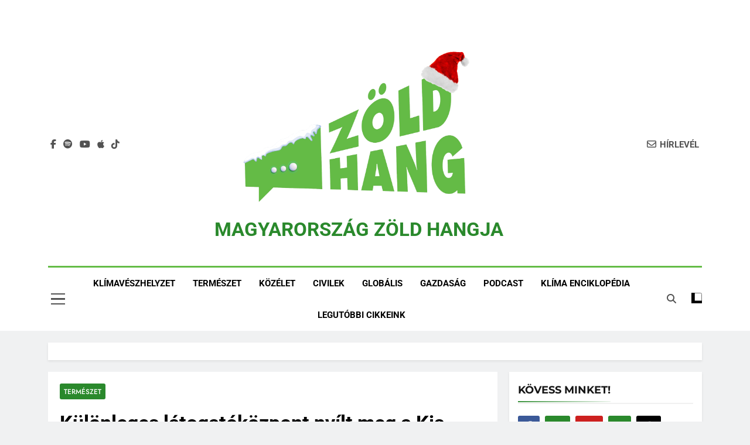

--- FILE ---
content_type: text/html; charset=UTF-8
request_url: https://zoldhang.hu/2020/09/23/kulonleges-latogatokozpont-nyilt-meg-a-kis-balaton-kapujakent/
body_size: 39464
content:
<!doctype html>
<html lang="hu" prefix="og: https://ogp.me/ns#">
<head>
	<meta charset="UTF-8">
	<meta name="viewport" content="width=device-width, initial-scale=1">
	<link rel="profile" href="https://gmpg.org/xfn/11">
	<script id="cookie-law-info-gcm-var-js">
var _ckyGcm = {"status":true,"default_settings":[{"analytics":"denied","advertisement":"denied","functional":"denied","necessary":"granted","ad_user_data":"denied","ad_personalization":"denied","regions":"All"}],"wait_for_update":2000,"url_passthrough":false,"ads_data_redaction":false}</script>
<script id="cookie-law-info-gcm-js" type="text/javascript" src="https://zoldhang.hu/wp-content/plugins/cookie-law-info/lite/frontend/js/gcm.min.js"></script> <script id="cookieyes" type="text/javascript" src="https://cdn-cookieyes.com/client_data/ed72aa968f7477aa9ea33b65/script.js"></script>
<!-- Search Engine Optimization by Rank Math PRO - https://rankmath.com/ -->
<title>Különleges látogatóközpont nyílt meg a Kis-Balaton kapujaként &nbsp; - Zöld Hang</title>
<meta name="description" content="Külső energiaforrást nem igényel."/>
<meta name="robots" content="follow, index, max-snippet:-1, max-video-preview:-1, max-image-preview:large"/>
<link rel="canonical" href="https://zoldhang.hu/2020/09/23/kulonleges-latogatokozpont-nyilt-meg-a-kis-balaton-kapujakent/" />
<meta property="og:locale" content="hu_HU" />
<meta property="og:type" content="article" />
<meta property="og:title" content="Különleges látogatóközpont nyílt meg a Kis-Balaton kapujaként &nbsp; - Zöld Hang" />
<meta property="og:description" content="Külső energiaforrást nem igényel." />
<meta property="og:url" content="https://zoldhang.hu/2020/09/23/kulonleges-latogatokozpont-nyilt-meg-a-kis-balaton-kapujakent/" />
<meta property="og:site_name" content="MAGYARORSZÁG ZÖLD HANGJA" />
<meta property="article:publisher" content="https://www.facebook.com/zoldhang" />
<meta property="article:tag" content="Fenékpuszta" />
<meta property="article:tag" content="Kis-Balaton" />
<meta property="article:tag" content="látogatóközpont" />
<meta property="article:section" content="Természet" />
<meta property="og:image" content="https://zoldhang.hu/wp-content/uploads/2020/09/1280px-Kis-Balaton_Brucke.jpg" />
<meta property="og:image:secure_url" content="https://zoldhang.hu/wp-content/uploads/2020/09/1280px-Kis-Balaton_Brucke.jpg" />
<meta property="og:image:width" content="1280" />
<meta property="og:image:height" content="849" />
<meta property="og:image:alt" content="Különleges látogatóközpont nyílt meg a Kis-Balaton kapujaként" />
<meta property="og:image:type" content="image/jpeg" />
<meta property="article:published_time" content="2020-09-23T12:08:03+02:00" />
<meta name="twitter:card" content="summary_large_image" />
<meta name="twitter:title" content="Különleges látogatóközpont nyílt meg a Kis-Balaton kapujaként &nbsp; - Zöld Hang" />
<meta name="twitter:description" content="Külső energiaforrást nem igényel." />
<meta name="twitter:image" content="https://zoldhang.hu/wp-content/uploads/2020/09/1280px-Kis-Balaton_Brucke.jpg" />
<meta name="twitter:label1" content="Szerző:" />
<meta name="twitter:data1" content="Zöld Hang" />
<meta name="twitter:label2" content="Olvasási idő" />
<meta name="twitter:data2" content="Kevesebb, mint egy perc" />
<script type="application/ld+json" class="rank-math-schema-pro">{"@context":"https://schema.org","@graph":[{"@type":"Place","@id":"https://zoldhang.hu/#place","address":{"@type":"PostalAddress","streetAddress":"Husz\u00e1r utca 1.","addressLocality":"Budapest","postalCode":"1074","addressCountry":"Magyarorsz\u00e1g"}},{"@type":["NewsMediaOrganization","Organization"],"@id":"https://zoldhang.hu/#organization","name":"- Z\u00f6ld Hang","url":"https://zoldhang.hu","sameAs":["https://www.facebook.com/zoldhang"],"address":{"@type":"PostalAddress","streetAddress":"Husz\u00e1r utca 1.","addressLocality":"Budapest","postalCode":"1074","addressCountry":"Magyarorsz\u00e1g"},"logo":{"@type":"ImageObject","@id":"https://zoldhang.hu/#logo","url":"https://zoldhang.hu/wp-content/uploads/2024/05/cropped-cropped-cropped-zold-hang-logo2.png","contentUrl":"https://zoldhang.hu/wp-content/uploads/2024/05/cropped-cropped-cropped-zold-hang-logo2.png","caption":"MAGYARORSZ\u00c1G Z\u00d6LD HANGJA","inLanguage":"hu","width":"1000","height":"606"},"description":"Olvassa el a Z\u00f6ld Hang cikkeit, vagy hallgassa meg podcasteket.","location":{"@id":"https://zoldhang.hu/#place"}},{"@type":"WebSite","@id":"https://zoldhang.hu/#website","url":"https://zoldhang.hu","name":"MAGYARORSZ\u00c1G Z\u00d6LD HANGJA","alternateName":"Z\u00f6ld Hang \u2013 Term\u00e9szet, kl\u00edmav\u00e1ltoz\u00e1s, fenntarthat\u00f3s\u00e1g, j\u00f6v\u0151","publisher":{"@id":"https://zoldhang.hu/#organization"},"inLanguage":"hu"},{"@type":"ImageObject","@id":"https://zoldhang.hu/wp-content/uploads/2020/09/1280px-Kis-Balaton_Brucke.jpg","url":"https://zoldhang.hu/wp-content/uploads/2020/09/1280px-Kis-Balaton_Brucke.jpg","width":"1280","height":"849","inLanguage":"hu"},{"@type":"WebPage","@id":"https://zoldhang.hu/2020/09/23/kulonleges-latogatokozpont-nyilt-meg-a-kis-balaton-kapujakent/#webpage","url":"https://zoldhang.hu/2020/09/23/kulonleges-latogatokozpont-nyilt-meg-a-kis-balaton-kapujakent/","name":"K\u00fcl\u00f6nleges l\u00e1togat\u00f3k\u00f6zpont ny\u00edlt meg a Kis-Balaton kapujak\u00e9nt &nbsp; - Z\u00f6ld Hang","datePublished":"2020-09-23T12:08:03+02:00","dateModified":"2020-09-23T12:08:03+02:00","isPartOf":{"@id":"https://zoldhang.hu/#website"},"primaryImageOfPage":{"@id":"https://zoldhang.hu/wp-content/uploads/2020/09/1280px-Kis-Balaton_Brucke.jpg"},"inLanguage":"hu"},{"@type":"Person","@id":"https://zoldhang.hu/author/very-important-planet/","name":"Z\u00f6ld Hang","url":"https://zoldhang.hu/author/very-important-planet/","image":{"@type":"ImageObject","@id":"https://secure.gravatar.com/avatar/5657ba4448247368a40f4b6eb95ff9c1113e149eeba076b66ab584920c035ec3?s=96&amp;d=mm&amp;r=g","url":"https://secure.gravatar.com/avatar/5657ba4448247368a40f4b6eb95ff9c1113e149eeba076b66ab584920c035ec3?s=96&amp;d=mm&amp;r=g","caption":"Z\u00f6ld Hang","inLanguage":"hu"},"worksFor":{"@id":"https://zoldhang.hu/#organization"}},{"@type":"NewsArticle","headline":"K\u00fcl\u00f6nleges l\u00e1togat\u00f3k\u00f6zpont ny\u00edlt meg a Kis-Balaton kapujak\u00e9nt &nbsp; - Z\u00f6ld Hang","datePublished":"2020-09-23T12:08:03+02:00","dateModified":"2020-09-23T12:08:03+02:00","author":{"@id":"https://zoldhang.hu/author/very-important-planet/","name":"Z\u00f6ld Hang"},"publisher":{"@id":"https://zoldhang.hu/#organization"},"description":"K\u00fcls\u0151 energiaforr\u00e1st nem ig\u00e9nyel.","copyrightYear":"2020","copyrightHolder":{"@id":"https://zoldhang.hu/#organization"},"name":"K\u00fcl\u00f6nleges l\u00e1togat\u00f3k\u00f6zpont ny\u00edlt meg a Kis-Balaton kapujak\u00e9nt &nbsp; - Z\u00f6ld Hang","@id":"https://zoldhang.hu/2020/09/23/kulonleges-latogatokozpont-nyilt-meg-a-kis-balaton-kapujakent/#richSnippet","isPartOf":{"@id":"https://zoldhang.hu/2020/09/23/kulonleges-latogatokozpont-nyilt-meg-a-kis-balaton-kapujakent/#webpage"},"image":{"@id":"https://zoldhang.hu/wp-content/uploads/2020/09/1280px-Kis-Balaton_Brucke.jpg"},"inLanguage":"hu","mainEntityOfPage":{"@id":"https://zoldhang.hu/2020/09/23/kulonleges-latogatokozpont-nyilt-meg-a-kis-balaton-kapujakent/#webpage"}}]}</script>
<!-- /Rank Math WordPress SEO plugin -->

<link rel='dns-prefetch' href='//static.addtoany.com' />
<link rel='dns-prefetch' href='//news.google.com' />
<link rel='dns-prefetch' href='//www.googletagmanager.com' />
<link rel="alternate" type="application/rss+xml" title="MAGYARORSZÁG ZÖLD HANGJA &raquo; hírcsatorna" href="https://zoldhang.hu/feed/" />
<script id="wpp-js" src="https://zoldhang.hu/wp-content/plugins/wordpress-popular-posts/assets/js/wpp.min.js?ver=7.3.6" data-sampling="0" data-sampling-rate="100" data-api-url="https://zoldhang.hu/wp-json/wordpress-popular-posts" data-post-id="3388" data-token="3bb44a59e5" data-lang="0" data-debug="0"></script>
<link rel="alternate" title="oEmbed (JSON)" type="application/json+oembed" href="https://zoldhang.hu/wp-json/oembed/1.0/embed?url=https%3A%2F%2Fzoldhang.hu%2F2020%2F09%2F23%2Fkulonleges-latogatokozpont-nyilt-meg-a-kis-balaton-kapujakent%2F" />
<link rel="alternate" title="oEmbed (XML)" type="text/xml+oembed" href="https://zoldhang.hu/wp-json/oembed/1.0/embed?url=https%3A%2F%2Fzoldhang.hu%2F2020%2F09%2F23%2Fkulonleges-latogatokozpont-nyilt-meg-a-kis-balaton-kapujakent%2F&#038;format=xml" />
		<style>
			.lazyload,
			.lazyloading {
				max-width: 100%;
			}
		</style>
		<style id='wp-img-auto-sizes-contain-inline-css'>
img:is([sizes=auto i],[sizes^="auto," i]){contain-intrinsic-size:3000px 1500px}
/*# sourceURL=wp-img-auto-sizes-contain-inline-css */
</style>
<link rel='stylesheet' id='wpra-lightbox-css' href='https://zoldhang.hu/wp-content/plugins/wp-rss-aggregator/core/css/jquery-colorbox.css?ver=1.4.33' media='all' />
<link rel='stylesheet' id='embedpress-css-css' href='https://zoldhang.hu/wp-content/plugins/embedpress/assets/css/embedpress.css?ver=1765886618' media='all' />
<link rel='stylesheet' id='embedpress-lazy-load-css-css' href='https://zoldhang.hu/wp-content/plugins/embedpress/assets/css/lazy-load.css?ver=1765886618' media='all' />
<link rel='stylesheet' id='embedpress-blocks-style-css' href='https://zoldhang.hu/wp-content/plugins/embedpress/assets/css/blocks.build.css?ver=1765886618' media='all' />
<style id='wp-emoji-styles-inline-css'>

	img.wp-smiley, img.emoji {
		display: inline !important;
		border: none !important;
		box-shadow: none !important;
		height: 1em !important;
		width: 1em !important;
		margin: 0 0.07em !important;
		vertical-align: -0.1em !important;
		background: none !important;
		padding: 0 !important;
	}
/*# sourceURL=wp-emoji-styles-inline-css */
</style>
<link rel='stylesheet' id='wp-block-library-css' href='https://zoldhang.hu/wp-includes/css/dist/block-library/style.min.css?ver=6.9' media='all' />
<style id='wp-block-image-inline-css'>
.wp-block-image>a,.wp-block-image>figure>a{display:inline-block}.wp-block-image img{box-sizing:border-box;height:auto;max-width:100%;vertical-align:bottom}@media not (prefers-reduced-motion){.wp-block-image img.hide{visibility:hidden}.wp-block-image img.show{animation:show-content-image .4s}}.wp-block-image[style*=border-radius] img,.wp-block-image[style*=border-radius]>a{border-radius:inherit}.wp-block-image.has-custom-border img{box-sizing:border-box}.wp-block-image.aligncenter{text-align:center}.wp-block-image.alignfull>a,.wp-block-image.alignwide>a{width:100%}.wp-block-image.alignfull img,.wp-block-image.alignwide img{height:auto;width:100%}.wp-block-image .aligncenter,.wp-block-image .alignleft,.wp-block-image .alignright,.wp-block-image.aligncenter,.wp-block-image.alignleft,.wp-block-image.alignright{display:table}.wp-block-image .aligncenter>figcaption,.wp-block-image .alignleft>figcaption,.wp-block-image .alignright>figcaption,.wp-block-image.aligncenter>figcaption,.wp-block-image.alignleft>figcaption,.wp-block-image.alignright>figcaption{caption-side:bottom;display:table-caption}.wp-block-image .alignleft{float:left;margin:.5em 1em .5em 0}.wp-block-image .alignright{float:right;margin:.5em 0 .5em 1em}.wp-block-image .aligncenter{margin-left:auto;margin-right:auto}.wp-block-image :where(figcaption){margin-bottom:1em;margin-top:.5em}.wp-block-image.is-style-circle-mask img{border-radius:9999px}@supports ((-webkit-mask-image:none) or (mask-image:none)) or (-webkit-mask-image:none){.wp-block-image.is-style-circle-mask img{border-radius:0;-webkit-mask-image:url('data:image/svg+xml;utf8,<svg viewBox="0 0 100 100" xmlns="http://www.w3.org/2000/svg"><circle cx="50" cy="50" r="50"/></svg>');mask-image:url('data:image/svg+xml;utf8,<svg viewBox="0 0 100 100" xmlns="http://www.w3.org/2000/svg"><circle cx="50" cy="50" r="50"/></svg>');mask-mode:alpha;-webkit-mask-position:center;mask-position:center;-webkit-mask-repeat:no-repeat;mask-repeat:no-repeat;-webkit-mask-size:contain;mask-size:contain}}:root :where(.wp-block-image.is-style-rounded img,.wp-block-image .is-style-rounded img){border-radius:9999px}.wp-block-image figure{margin:0}.wp-lightbox-container{display:flex;flex-direction:column;position:relative}.wp-lightbox-container img{cursor:zoom-in}.wp-lightbox-container img:hover+button{opacity:1}.wp-lightbox-container button{align-items:center;backdrop-filter:blur(16px) saturate(180%);background-color:#5a5a5a40;border:none;border-radius:4px;cursor:zoom-in;display:flex;height:20px;justify-content:center;opacity:0;padding:0;position:absolute;right:16px;text-align:center;top:16px;width:20px;z-index:100}@media not (prefers-reduced-motion){.wp-lightbox-container button{transition:opacity .2s ease}}.wp-lightbox-container button:focus-visible{outline:3px auto #5a5a5a40;outline:3px auto -webkit-focus-ring-color;outline-offset:3px}.wp-lightbox-container button:hover{cursor:pointer;opacity:1}.wp-lightbox-container button:focus{opacity:1}.wp-lightbox-container button:focus,.wp-lightbox-container button:hover,.wp-lightbox-container button:not(:hover):not(:active):not(.has-background){background-color:#5a5a5a40;border:none}.wp-lightbox-overlay{box-sizing:border-box;cursor:zoom-out;height:100vh;left:0;overflow:hidden;position:fixed;top:0;visibility:hidden;width:100%;z-index:100000}.wp-lightbox-overlay .close-button{align-items:center;cursor:pointer;display:flex;justify-content:center;min-height:40px;min-width:40px;padding:0;position:absolute;right:calc(env(safe-area-inset-right) + 16px);top:calc(env(safe-area-inset-top) + 16px);z-index:5000000}.wp-lightbox-overlay .close-button:focus,.wp-lightbox-overlay .close-button:hover,.wp-lightbox-overlay .close-button:not(:hover):not(:active):not(.has-background){background:none;border:none}.wp-lightbox-overlay .lightbox-image-container{height:var(--wp--lightbox-container-height);left:50%;overflow:hidden;position:absolute;top:50%;transform:translate(-50%,-50%);transform-origin:top left;width:var(--wp--lightbox-container-width);z-index:9999999999}.wp-lightbox-overlay .wp-block-image{align-items:center;box-sizing:border-box;display:flex;height:100%;justify-content:center;margin:0;position:relative;transform-origin:0 0;width:100%;z-index:3000000}.wp-lightbox-overlay .wp-block-image img{height:var(--wp--lightbox-image-height);min-height:var(--wp--lightbox-image-height);min-width:var(--wp--lightbox-image-width);width:var(--wp--lightbox-image-width)}.wp-lightbox-overlay .wp-block-image figcaption{display:none}.wp-lightbox-overlay button{background:none;border:none}.wp-lightbox-overlay .scrim{background-color:#fff;height:100%;opacity:.9;position:absolute;width:100%;z-index:2000000}.wp-lightbox-overlay.active{visibility:visible}@media not (prefers-reduced-motion){.wp-lightbox-overlay.active{animation:turn-on-visibility .25s both}.wp-lightbox-overlay.active img{animation:turn-on-visibility .35s both}.wp-lightbox-overlay.show-closing-animation:not(.active){animation:turn-off-visibility .35s both}.wp-lightbox-overlay.show-closing-animation:not(.active) img{animation:turn-off-visibility .25s both}.wp-lightbox-overlay.zoom.active{animation:none;opacity:1;visibility:visible}.wp-lightbox-overlay.zoom.active .lightbox-image-container{animation:lightbox-zoom-in .4s}.wp-lightbox-overlay.zoom.active .lightbox-image-container img{animation:none}.wp-lightbox-overlay.zoom.active .scrim{animation:turn-on-visibility .4s forwards}.wp-lightbox-overlay.zoom.show-closing-animation:not(.active){animation:none}.wp-lightbox-overlay.zoom.show-closing-animation:not(.active) .lightbox-image-container{animation:lightbox-zoom-out .4s}.wp-lightbox-overlay.zoom.show-closing-animation:not(.active) .lightbox-image-container img{animation:none}.wp-lightbox-overlay.zoom.show-closing-animation:not(.active) .scrim{animation:turn-off-visibility .4s forwards}}@keyframes show-content-image{0%{visibility:hidden}99%{visibility:hidden}to{visibility:visible}}@keyframes turn-on-visibility{0%{opacity:0}to{opacity:1}}@keyframes turn-off-visibility{0%{opacity:1;visibility:visible}99%{opacity:0;visibility:visible}to{opacity:0;visibility:hidden}}@keyframes lightbox-zoom-in{0%{transform:translate(calc((-100vw + var(--wp--lightbox-scrollbar-width))/2 + var(--wp--lightbox-initial-left-position)),calc(-50vh + var(--wp--lightbox-initial-top-position))) scale(var(--wp--lightbox-scale))}to{transform:translate(-50%,-50%) scale(1)}}@keyframes lightbox-zoom-out{0%{transform:translate(-50%,-50%) scale(1);visibility:visible}99%{visibility:visible}to{transform:translate(calc((-100vw + var(--wp--lightbox-scrollbar-width))/2 + var(--wp--lightbox-initial-left-position)),calc(-50vh + var(--wp--lightbox-initial-top-position))) scale(var(--wp--lightbox-scale));visibility:hidden}}
/*# sourceURL=https://zoldhang.hu/wp-includes/blocks/image/style.min.css */
</style>
<style id='wp-block-embed-inline-css'>
.wp-block-embed.alignleft,.wp-block-embed.alignright,.wp-block[data-align=left]>[data-type="core/embed"],.wp-block[data-align=right]>[data-type="core/embed"]{max-width:360px;width:100%}.wp-block-embed.alignleft .wp-block-embed__wrapper,.wp-block-embed.alignright .wp-block-embed__wrapper,.wp-block[data-align=left]>[data-type="core/embed"] .wp-block-embed__wrapper,.wp-block[data-align=right]>[data-type="core/embed"] .wp-block-embed__wrapper{min-width:280px}.wp-block-cover .wp-block-embed{min-height:240px;min-width:320px}.wp-block-embed{overflow-wrap:break-word}.wp-block-embed :where(figcaption){margin-bottom:1em;margin-top:.5em}.wp-block-embed iframe{max-width:100%}.wp-block-embed__wrapper{position:relative}.wp-embed-responsive .wp-has-aspect-ratio .wp-block-embed__wrapper:before{content:"";display:block;padding-top:50%}.wp-embed-responsive .wp-has-aspect-ratio iframe{bottom:0;height:100%;left:0;position:absolute;right:0;top:0;width:100%}.wp-embed-responsive .wp-embed-aspect-21-9 .wp-block-embed__wrapper:before{padding-top:42.85%}.wp-embed-responsive .wp-embed-aspect-18-9 .wp-block-embed__wrapper:before{padding-top:50%}.wp-embed-responsive .wp-embed-aspect-16-9 .wp-block-embed__wrapper:before{padding-top:56.25%}.wp-embed-responsive .wp-embed-aspect-4-3 .wp-block-embed__wrapper:before{padding-top:75%}.wp-embed-responsive .wp-embed-aspect-1-1 .wp-block-embed__wrapper:before{padding-top:100%}.wp-embed-responsive .wp-embed-aspect-9-16 .wp-block-embed__wrapper:before{padding-top:177.77%}.wp-embed-responsive .wp-embed-aspect-1-2 .wp-block-embed__wrapper:before{padding-top:200%}
/*# sourceURL=https://zoldhang.hu/wp-includes/blocks/embed/style.min.css */
</style>
<style id='wp-block-paragraph-inline-css'>
.is-small-text{font-size:.875em}.is-regular-text{font-size:1em}.is-large-text{font-size:2.25em}.is-larger-text{font-size:3em}.has-drop-cap:not(:focus):first-letter{float:left;font-size:8.4em;font-style:normal;font-weight:100;line-height:.68;margin:.05em .1em 0 0;text-transform:uppercase}body.rtl .has-drop-cap:not(:focus):first-letter{float:none;margin-left:.1em}p.has-drop-cap.has-background{overflow:hidden}:root :where(p.has-background){padding:1.25em 2.375em}:where(p.has-text-color:not(.has-link-color)) a{color:inherit}p.has-text-align-left[style*="writing-mode:vertical-lr"],p.has-text-align-right[style*="writing-mode:vertical-rl"]{rotate:180deg}
/*# sourceURL=https://zoldhang.hu/wp-includes/blocks/paragraph/style.min.css */
</style>
<link rel='stylesheet' id='wpra-displays-css' href='https://zoldhang.hu/wp-content/plugins/wp-rss-aggregator/core/css/displays.css?ver=5.0.10' media='all' />
<style id='global-styles-inline-css'>
:root{--wp--preset--aspect-ratio--square: 1;--wp--preset--aspect-ratio--4-3: 4/3;--wp--preset--aspect-ratio--3-4: 3/4;--wp--preset--aspect-ratio--3-2: 3/2;--wp--preset--aspect-ratio--2-3: 2/3;--wp--preset--aspect-ratio--16-9: 16/9;--wp--preset--aspect-ratio--9-16: 9/16;--wp--preset--color--black: #000000;--wp--preset--color--cyan-bluish-gray: #abb8c3;--wp--preset--color--white: #ffffff;--wp--preset--color--pale-pink: #f78da7;--wp--preset--color--vivid-red: #cf2e2e;--wp--preset--color--luminous-vivid-orange: #ff6900;--wp--preset--color--luminous-vivid-amber: #fcb900;--wp--preset--color--light-green-cyan: #7bdcb5;--wp--preset--color--vivid-green-cyan: #00d084;--wp--preset--color--pale-cyan-blue: #8ed1fc;--wp--preset--color--vivid-cyan-blue: #0693e3;--wp--preset--color--vivid-purple: #9b51e0;--wp--preset--gradient--vivid-cyan-blue-to-vivid-purple: linear-gradient(135deg,rgb(6,147,227) 0%,rgb(155,81,224) 100%);--wp--preset--gradient--light-green-cyan-to-vivid-green-cyan: linear-gradient(135deg,rgb(122,220,180) 0%,rgb(0,208,130) 100%);--wp--preset--gradient--luminous-vivid-amber-to-luminous-vivid-orange: linear-gradient(135deg,rgb(252,185,0) 0%,rgb(255,105,0) 100%);--wp--preset--gradient--luminous-vivid-orange-to-vivid-red: linear-gradient(135deg,rgb(255,105,0) 0%,rgb(207,46,46) 100%);--wp--preset--gradient--very-light-gray-to-cyan-bluish-gray: linear-gradient(135deg,rgb(238,238,238) 0%,rgb(169,184,195) 100%);--wp--preset--gradient--cool-to-warm-spectrum: linear-gradient(135deg,rgb(74,234,220) 0%,rgb(151,120,209) 20%,rgb(207,42,186) 40%,rgb(238,44,130) 60%,rgb(251,105,98) 80%,rgb(254,248,76) 100%);--wp--preset--gradient--blush-light-purple: linear-gradient(135deg,rgb(255,206,236) 0%,rgb(152,150,240) 100%);--wp--preset--gradient--blush-bordeaux: linear-gradient(135deg,rgb(254,205,165) 0%,rgb(254,45,45) 50%,rgb(107,0,62) 100%);--wp--preset--gradient--luminous-dusk: linear-gradient(135deg,rgb(255,203,112) 0%,rgb(199,81,192) 50%,rgb(65,88,208) 100%);--wp--preset--gradient--pale-ocean: linear-gradient(135deg,rgb(255,245,203) 0%,rgb(182,227,212) 50%,rgb(51,167,181) 100%);--wp--preset--gradient--electric-grass: linear-gradient(135deg,rgb(202,248,128) 0%,rgb(113,206,126) 100%);--wp--preset--gradient--midnight: linear-gradient(135deg,rgb(2,3,129) 0%,rgb(40,116,252) 100%);--wp--preset--font-size--small: 13px;--wp--preset--font-size--medium: 20px;--wp--preset--font-size--large: 36px;--wp--preset--font-size--x-large: 42px;--wp--preset--spacing--20: 0.44rem;--wp--preset--spacing--30: 0.67rem;--wp--preset--spacing--40: 1rem;--wp--preset--spacing--50: 1.5rem;--wp--preset--spacing--60: 2.25rem;--wp--preset--spacing--70: 3.38rem;--wp--preset--spacing--80: 5.06rem;--wp--preset--shadow--natural: 6px 6px 9px rgba(0, 0, 0, 0.2);--wp--preset--shadow--deep: 12px 12px 50px rgba(0, 0, 0, 0.4);--wp--preset--shadow--sharp: 6px 6px 0px rgba(0, 0, 0, 0.2);--wp--preset--shadow--outlined: 6px 6px 0px -3px rgb(255, 255, 255), 6px 6px rgb(0, 0, 0);--wp--preset--shadow--crisp: 6px 6px 0px rgb(0, 0, 0);}:where(.is-layout-flex){gap: 0.5em;}:where(.is-layout-grid){gap: 0.5em;}body .is-layout-flex{display: flex;}.is-layout-flex{flex-wrap: wrap;align-items: center;}.is-layout-flex > :is(*, div){margin: 0;}body .is-layout-grid{display: grid;}.is-layout-grid > :is(*, div){margin: 0;}:where(.wp-block-columns.is-layout-flex){gap: 2em;}:where(.wp-block-columns.is-layout-grid){gap: 2em;}:where(.wp-block-post-template.is-layout-flex){gap: 1.25em;}:where(.wp-block-post-template.is-layout-grid){gap: 1.25em;}.has-black-color{color: var(--wp--preset--color--black) !important;}.has-cyan-bluish-gray-color{color: var(--wp--preset--color--cyan-bluish-gray) !important;}.has-white-color{color: var(--wp--preset--color--white) !important;}.has-pale-pink-color{color: var(--wp--preset--color--pale-pink) !important;}.has-vivid-red-color{color: var(--wp--preset--color--vivid-red) !important;}.has-luminous-vivid-orange-color{color: var(--wp--preset--color--luminous-vivid-orange) !important;}.has-luminous-vivid-amber-color{color: var(--wp--preset--color--luminous-vivid-amber) !important;}.has-light-green-cyan-color{color: var(--wp--preset--color--light-green-cyan) !important;}.has-vivid-green-cyan-color{color: var(--wp--preset--color--vivid-green-cyan) !important;}.has-pale-cyan-blue-color{color: var(--wp--preset--color--pale-cyan-blue) !important;}.has-vivid-cyan-blue-color{color: var(--wp--preset--color--vivid-cyan-blue) !important;}.has-vivid-purple-color{color: var(--wp--preset--color--vivid-purple) !important;}.has-black-background-color{background-color: var(--wp--preset--color--black) !important;}.has-cyan-bluish-gray-background-color{background-color: var(--wp--preset--color--cyan-bluish-gray) !important;}.has-white-background-color{background-color: var(--wp--preset--color--white) !important;}.has-pale-pink-background-color{background-color: var(--wp--preset--color--pale-pink) !important;}.has-vivid-red-background-color{background-color: var(--wp--preset--color--vivid-red) !important;}.has-luminous-vivid-orange-background-color{background-color: var(--wp--preset--color--luminous-vivid-orange) !important;}.has-luminous-vivid-amber-background-color{background-color: var(--wp--preset--color--luminous-vivid-amber) !important;}.has-light-green-cyan-background-color{background-color: var(--wp--preset--color--light-green-cyan) !important;}.has-vivid-green-cyan-background-color{background-color: var(--wp--preset--color--vivid-green-cyan) !important;}.has-pale-cyan-blue-background-color{background-color: var(--wp--preset--color--pale-cyan-blue) !important;}.has-vivid-cyan-blue-background-color{background-color: var(--wp--preset--color--vivid-cyan-blue) !important;}.has-vivid-purple-background-color{background-color: var(--wp--preset--color--vivid-purple) !important;}.has-black-border-color{border-color: var(--wp--preset--color--black) !important;}.has-cyan-bluish-gray-border-color{border-color: var(--wp--preset--color--cyan-bluish-gray) !important;}.has-white-border-color{border-color: var(--wp--preset--color--white) !important;}.has-pale-pink-border-color{border-color: var(--wp--preset--color--pale-pink) !important;}.has-vivid-red-border-color{border-color: var(--wp--preset--color--vivid-red) !important;}.has-luminous-vivid-orange-border-color{border-color: var(--wp--preset--color--luminous-vivid-orange) !important;}.has-luminous-vivid-amber-border-color{border-color: var(--wp--preset--color--luminous-vivid-amber) !important;}.has-light-green-cyan-border-color{border-color: var(--wp--preset--color--light-green-cyan) !important;}.has-vivid-green-cyan-border-color{border-color: var(--wp--preset--color--vivid-green-cyan) !important;}.has-pale-cyan-blue-border-color{border-color: var(--wp--preset--color--pale-cyan-blue) !important;}.has-vivid-cyan-blue-border-color{border-color: var(--wp--preset--color--vivid-cyan-blue) !important;}.has-vivid-purple-border-color{border-color: var(--wp--preset--color--vivid-purple) !important;}.has-vivid-cyan-blue-to-vivid-purple-gradient-background{background: var(--wp--preset--gradient--vivid-cyan-blue-to-vivid-purple) !important;}.has-light-green-cyan-to-vivid-green-cyan-gradient-background{background: var(--wp--preset--gradient--light-green-cyan-to-vivid-green-cyan) !important;}.has-luminous-vivid-amber-to-luminous-vivid-orange-gradient-background{background: var(--wp--preset--gradient--luminous-vivid-amber-to-luminous-vivid-orange) !important;}.has-luminous-vivid-orange-to-vivid-red-gradient-background{background: var(--wp--preset--gradient--luminous-vivid-orange-to-vivid-red) !important;}.has-very-light-gray-to-cyan-bluish-gray-gradient-background{background: var(--wp--preset--gradient--very-light-gray-to-cyan-bluish-gray) !important;}.has-cool-to-warm-spectrum-gradient-background{background: var(--wp--preset--gradient--cool-to-warm-spectrum) !important;}.has-blush-light-purple-gradient-background{background: var(--wp--preset--gradient--blush-light-purple) !important;}.has-blush-bordeaux-gradient-background{background: var(--wp--preset--gradient--blush-bordeaux) !important;}.has-luminous-dusk-gradient-background{background: var(--wp--preset--gradient--luminous-dusk) !important;}.has-pale-ocean-gradient-background{background: var(--wp--preset--gradient--pale-ocean) !important;}.has-electric-grass-gradient-background{background: var(--wp--preset--gradient--electric-grass) !important;}.has-midnight-gradient-background{background: var(--wp--preset--gradient--midnight) !important;}.has-small-font-size{font-size: var(--wp--preset--font-size--small) !important;}.has-medium-font-size{font-size: var(--wp--preset--font-size--medium) !important;}.has-large-font-size{font-size: var(--wp--preset--font-size--large) !important;}.has-x-large-font-size{font-size: var(--wp--preset--font-size--x-large) !important;}
/*# sourceURL=global-styles-inline-css */
</style>

<style id='classic-theme-styles-inline-css'>
/*! This file is auto-generated */
.wp-block-button__link{color:#fff;background-color:#32373c;border-radius:9999px;box-shadow:none;text-decoration:none;padding:calc(.667em + 2px) calc(1.333em + 2px);font-size:1.125em}.wp-block-file__button{background:#32373c;color:#fff;text-decoration:none}
/*# sourceURL=/wp-includes/css/classic-themes.min.css */
</style>
<link rel='stylesheet' id='encyclopedia-css' href='https://zoldhang.hu/wp-content/plugins/encyclopedia-pro/assets/css/encyclopedia.css?ver=6.9' media='all' />
<link rel='stylesheet' id='encyclopedia-tooltips-css' href='https://zoldhang.hu/wp-content/plugins/encyclopedia-pro/assets/css/tooltips.css?ver=6.9' media='all' />
<link rel='stylesheet' id='mailerlite_forms.css-css' href='https://zoldhang.hu/wp-content/plugins/official-mailerlite-sign-up-forms/assets/css/mailerlite_forms.css?ver=1.7.18' media='all' />
<style id='zoldhang-mp3-inline-inline-css'>

        .zoldhang-fab{position:fixed; right:18px; bottom:90px; width:56px; height:56px; border-radius:50%;
            display:flex; align-items:center; justify-content:center; background:#27c052; color:#fff; box-shadow:0 6px 20px rgba(0,0,0,.2); cursor:pointer; z-index:9999; touch-action:none; user-select:none}
        .zoldhang-fab.is-draggable{cursor:grab}
        .zoldhang-fab.is-draggable:active{cursor:grabbing}
        .zoldhang-fab:hover{filter:brightness(1.05)}
        .zoldhang-drawer{position:fixed; right:18px; bottom:155px; max-width:380px; width:90vw; background:#fff; border-radius:14px; box-shadow:0 12px 30px rgba(0,0,0,.22);
            transform:translateX(120%); transition:transform .28s ease; z-index:9999; overflow:hidden}
        .zoldhang-drawer.open{transform:translateX(0)}
        .zoldhang-drawer header{font-weight:700; padding:14px 16px; font-size:18px}
        .zoldhang-drawer .sub{padding:0 16px 8px; color:#666; font-size:14px}
        .zoldhang-drawer .inner{padding:12px 16px 16px}
        
        .zoldhang-drawer .spotify-embed{margin:.25rem 0 .5rem;}
        .zoldhang-drawer .spotify-embed iframe{width:100%; height:152px; border-radius:10px;}

        .zoldhang-close{position:absolute; top:10px; right:12px; border:none; background:transparent; font-size:18px; cursor:pointer}
        
        .zoldhang-drawer .zoldhang-extra{margin:8px 0 12px; font-size:14px; line-height:1.5}
        .zoldhang-drawer .zoldhang-extra img{max-width:100%; height:auto; display:block; margin:.35rem 0}
        .zoldhang-drawer .zoldhang-extra .two img{display:inline-block; width:49%; margin:.35rem 0.5%}
        
        .zoldhang-drawer .btn-plat{display:inline-block; padding:6px 10px; border-radius:6px; border:1px solid #d0d0d0; text-decoration:none; margin-right:6px; font-size:14px}
        .zoldhang-drawer .btn-plat.yt{}
        .zoldhang-drawer .btn-plat.sp{}
        .zoldhang-drawer .btn-plat.ap{}        
        
        .zoldhang-drawer .video-embed{position:relative; padding-bottom:56.25%; height:0; overflow:hidden; border-radius:10px; margin:.25rem 0 .5rem}
        .zoldhang-drawer .video-embed iframe{position:absolute; top:0; left:0; width:100%; height:100%}
        
/*# sourceURL=zoldhang-mp3-inline-inline-css */
</style>
<link rel='stylesheet' id='wordpress-popular-posts-css-css' href='https://zoldhang.hu/wp-content/plugins/wordpress-popular-posts/assets/css/wpp.css?ver=7.3.6' media='all' />
<link rel='stylesheet' id='fontawesome-css' href='https://zoldhang.hu/wp-content/themes/newsmatic-pro-premium/assets/lib/fontawesome/css/all.min.css?ver=6.5.1' media='all' />
<link rel='stylesheet' id='slick-css' href='https://zoldhang.hu/wp-content/themes/newsmatic-pro-premium/assets/lib/slick/slick.css?ver=1.8.1' media='all' />
<link rel='stylesheet' id='newsmatic-typo-fonts-css' href='https://zoldhang.hu/wp-content/fonts/c9396054b4e2b2b02c6186d9f7c02cf1.css' media='all' />
<link rel='stylesheet' id='newsmatic-style-css' href='https://zoldhang.hu/wp-content/themes/newsmatic-pro-premium/style.css?ver=1.3.24' media='all' />
<style id='newsmatic-style-inline-css'>
body.newsmatic_font_typography{ --newsmatic-global-preset-color-1: #64748b;}
 body.newsmatic_font_typography{ --newsmatic-global-preset-color-2: #27272a;}
 body.newsmatic_font_typography{ --newsmatic-global-preset-color-3: #ef4444;}
 body.newsmatic_font_typography{ --newsmatic-global-preset-color-4: #eab308;}
 body.newsmatic_font_typography{ --newsmatic-global-preset-color-5: #2a892c;}
 body.newsmatic_font_typography{ --newsmatic-global-preset-color-6: #2a892c;}
 body.newsmatic_font_typography{ --newsmatic-global-preset-color-7: #06b6d4;}
 body.newsmatic_font_typography{ --newsmatic-global-preset-color-8: #0284c7;}
 body.newsmatic_font_typography{ --newsmatic-global-preset-color-9: #6366f1;}
 body.newsmatic_font_typography{ --newsmatic-global-preset-color-10: #2a892c;}
 body.newsmatic_font_typography{ --newsmatic-global-preset-color-11: #a855f7;}
 body.newsmatic_font_typography{ --newsmatic-global-preset-color-12: #f43f5e;}
 body.newsmatic_font_typography{ --newsmatic-global-preset-gradient-color-1: linear-gradient( 135deg, #485563 10%, #29323c 100%);}
 body.newsmatic_font_typography{ --newsmatic-global-preset-gradient-color-2: linear-gradient( 135deg, #FF512F 10%, #F09819 100%);}
 body.newsmatic_font_typography{ --newsmatic-global-preset-gradient-color-3: linear-gradient( 135deg, #00416A 10%, #E4E5E6 100%);}
 body.newsmatic_font_typography{ --newsmatic-global-preset-gradient-color-4: linear-gradient( 135deg, #CE9FFC 10%, #7367F0 100%);}
 body.newsmatic_font_typography{ --newsmatic-global-preset-gradient-color-5: linear-gradient( 135deg, #90F7EC 10%, #32CCBC 100%);}
 body.newsmatic_font_typography{ --newsmatic-global-preset-gradient-color-6: linear-gradient( 135deg, #81FBB8 10%, #28C76F 100%);}
 body.newsmatic_font_typography{ --newsmatic-global-preset-gradient-color-7: linear-gradient( 135deg, #EB3349 10%, #F45C43 100%);}
 body.newsmatic_font_typography{ --newsmatic-global-preset-gradient-color-8: linear-gradient( 135deg, #FFF720 10%, #3CD500 100%);}
 body.newsmatic_font_typography{ --newsmatic-global-preset-gradient-color-9: linear-gradient( 135deg, #FF96F9 10%, #C32BAC 100%);}
 body.newsmatic_font_typography{ --newsmatic-global-preset-gradient-color-10: linear-gradient( 135deg, #69FF97 10%, #00E4FF 100%);}
 body.newsmatic_font_typography{ --newsmatic-global-preset-gradient-color-11: linear-gradient( 135deg, #3C8CE7 10%, #00EAFF 100%);}
 body.newsmatic_font_typography{ --newsmatic-global-preset-gradient-color-12: linear-gradient( 135deg, #FF7AF5 10%, #513162 100%);}
.newsmatic_font_typography { --header-padding: 35px;} .newsmatic_font_typography { --header-padding-tablet: 30px;} .newsmatic_font_typography { --header-padding-smartphone: 30px;}.newsmatic_main_body #full-width-section{ background: #F0F1F2}.newsmatic_main_body #full-width-section .row > div, .newsmatic_main_body .full-width-section .news-list.layout--four .list-item .post-title{ background: #ffffff}.newsmatic_main_body #leftc-rights-section{ background: #F0F1F2}.newsmatic_main_body #lefts-rightc-section{ background: #F0F1F2}.newsmatic_main_body #video-playlist-section{ background: #F0F1F2}.newsmatic_main_body #bottom-full-width-section{ background: #F0F1F2}.newsmatic_main_body #footer-opinions-section{ background: #F0F1F2}.newsmatic_main_body .site-header.layout--default .top-header{ background: #ffffff}body.home.blog.newsmatic_main_body #theme-content .row .primary-content, body.home.blog.newsmatic_main_body #theme-content .widget, body.archive.newsmatic_main_body #theme-content .row .primary-content, body.archive.newsmatic_main_body #theme-content .widget{ background: #ffffff}.single.newsmatic_main_body .post-inner, .single.newsmatic_main_body .comments-area, .single.newsmatic_main_body .single-related-posts-section, .single.newsmatic_main_body #theme-content .widget{ background: #ffffff}.newsmatic_main_body .banner-layout--one .main-banner-tabs, .newsmatic_main_body .banner-layout--two .main-banner-popular-posts, .newsmatic_main_body .banner-layout--two .main-banner-slider .post-element{ background: #ffffff}.error404.newsmatic_main_body #theme-content .row .primary-content,.error404.newsmatic_main_body .widget{ background: #ffffff}.search.search-results.newsmatic_main_body #theme-content .primary-content, .search.search-results.newsmatic_main_body #theme-content .widget{ background: #ffffff}.newsmatic_font_typography .header-custom-button{ background: linear-gradient(135deg,rgb(178,7,29) 0%,rgb(1,1,1) 100%)}.newsmatic_font_typography .header-custom-button:hover{ background: #b2071d}#full-width-section{ padding: 10px 0px 10px 0px; }@media(max-width: 940px) { #full-width-section{ padding: 10px 0px 10px 0px; } }
@media(max-width: 610px) { #full-width-section{ padding: 10px 0px 10px 0px; } }
#full-width-section .newsmatic-container .row > div{ padding: 20px 20px 20px 20px; }@media(max-width: 940px) { #full-width-section .newsmatic-container .row > div{ padding: 20px 20px 20px 20px; } }
@media(max-width: 610px) { #full-width-section .newsmatic-container .row > div{ padding: 20px 20px 20px 20px; } }
#leftc-rights-section{ padding: 10px 0px 10px 0px; }@media(max-width: 940px) { #leftc-rights-section{ padding: 10px 0px 10px 0px; } }
@media(max-width: 610px) { #leftc-rights-section{ padding: 10px 0px 10px 0px; } }
#leftc-rights-section .newsmatic-container .row .primary-content > div, #leftc-rights-section .newsmatic-container .row .secondary-sidebar .widget { padding: 20px 20px 20px 20px; }@media(max-width: 940px) { #leftc-rights-section .newsmatic-container .row .primary-content > div, #leftc-rights-section .newsmatic-container .row .secondary-sidebar .widget { padding: 20px 20px 20px 20px; } }
@media(max-width: 610px) { #leftc-rights-section .newsmatic-container .row .primary-content > div, #leftc-rights-section .newsmatic-container .row .secondary-sidebar .widget { padding: 20px 20px 20px 20px; } }
#lefts-rightc-section{ padding: 10px 0px 10px 0px; }@media(max-width: 940px) { #lefts-rightc-section{ padding: 10px 0px 10px 0px; } }
@media(max-width: 610px) { #lefts-rightc-section{ padding: 10px 0px 10px 0px; } }
#lefts-rightc-section .newsmatic-container .row .primary-content > div, #lefts-rightc-section .newsmatic-container .row .secondary-sidebar .widget  { padding: 20px 20px 20px 20px; }@media(max-width: 940px) { #lefts-rightc-section .newsmatic-container .row .primary-content > div, #lefts-rightc-section .newsmatic-container .row .secondary-sidebar .widget  { padding: 20px 20px 20px 20px; } }
@media(max-width: 610px) { #lefts-rightc-section .newsmatic-container .row .primary-content > div, #lefts-rightc-section .newsmatic-container .row .secondary-sidebar .widget  { padding: 20px 20px 20px 20px; } }
#video-playlist-section{ padding: 10px 0px 10px 0px; }@media(max-width: 940px) { #video-playlist-section{ padding: 10px 0px 10px 0px; } }
@media(max-width: 610px) { #video-playlist-section{ padding: 10px 0px 10px 0px; } }
#bottom-full-width-section{ padding: 10px 0px 10px 0px; }@media(max-width: 940px) { #bottom-full-width-section{ padding: 10px 0px 10px 0px; } }
@media(max-width: 610px) { #bottom-full-width-section{ padding: 10px 0px 10px 0px; } }
#bottom-full-width-section .newsmatic-container .row > div{ padding: 20px 20px 20px 20px; }@media(max-width: 940px) { #bottom-full-width-section .newsmatic-container .row > div{ padding: 20px 20px 20px 20px; } }
@media(max-width: 610px) { #bottom-full-width-section .newsmatic-container .row > div{ padding: 20px 20px 20px 20px; } }
#footer-opinions-section{ padding: 10px 0px 10px 0px; }@media(max-width: 940px) { #footer-opinions-section{ padding: 10px 0px 10px 0px; } }
@media(max-width: 610px) { #footer-opinions-section{ padding: 10px 0px 10px 0px; } }
#footer-opinions-section .newsmatic-container .row{ padding: 20px 20px 20px 20px; }@media(max-width: 940px) { #footer-opinions-section .newsmatic-container .row{ padding: 20px 20px 20px 20px; } }
@media(max-width: 610px) { #footer-opinions-section .newsmatic-container .row{ padding: 20px 20px 20px 20px; } }
body .post-link-button{ padding: 6px 6px 0px 0px; }@media(max-width: 940px) { body .post-link-button{ padding: 4px 4px 4px 4px; } }
@media(max-width: 610px) { body .post-link-button{ padding: 2px 2px 2px 2px; } }
.newsmatic_font_typography { --site-title-family : Roboto; }
.newsmatic_font_typography { --site-title-weight : 700; }
.newsmatic_font_typography { --site-title-texttransform : capitalize; }
.newsmatic_font_typography { --site-title-textdecoration : none; }
.newsmatic_font_typography { --site-title-size : 33px; }
.newsmatic_font_typography { --site-title-size-tab : 43px; }
.newsmatic_font_typography { --site-title-size-mobile : 40px; }
.newsmatic_font_typography { --site-title-lineheight : 45px; }
.newsmatic_font_typography { --site-title-lineheight-tab : 42px; }
.newsmatic_font_typography { --site-title-lineheight-mobile : 40px; }
.newsmatic_font_typography { --site-title-letterspacing : 0px; }
.newsmatic_font_typography { --site-title-letterspacing-tab : 0px; }
.newsmatic_font_typography { --site-title-letterspacing-mobile : 0px; }
.newsmatic_font_typography { --site-tagline-family : Roboto; }
.newsmatic_font_typography { --site-tagline-weight : 400; }
.newsmatic_font_typography { --site-tagline-texttransform : capitalize; }
.newsmatic_font_typography { --site-tagline-textdecoration : none; }
.newsmatic_font_typography { --site-tagline-size : 32px; }
.newsmatic_font_typography { --site-tagline-size-tab : 16px; }
.newsmatic_font_typography { --site-tagline-size-mobile : 16px; }
.newsmatic_font_typography { --site-tagline-lineheight : 26px; }
.newsmatic_font_typography { --site-tagline-lineheight-tab : 26px; }
.newsmatic_font_typography { --site-tagline-lineheight-mobile : 16px; }
.newsmatic_font_typography { --site-tagline-letterspacing : 0px; }
.newsmatic_font_typography { --site-tagline-letterspacing-tab : 0px; }
.newsmatic_font_typography { --site-tagline-letterspacing-mobile : 0px; }
.newsmatic_font_typography { --block-title-family : Montserrat; }
.newsmatic_font_typography { --block-title-weight : 700; }
.newsmatic_font_typography { --block-title-texttransform : uppercase; }
.newsmatic_font_typography { --block-title-textdecoration : none; }
.newsmatic_font_typography { --block-title-size : 20px; }
.newsmatic_font_typography { --block-title-size-tab : 26px; }
.newsmatic_font_typography { --block-title-size-mobile : 25px; }
.newsmatic_font_typography { --block-title-lineheight : 32px; }
.newsmatic_font_typography { --block-title-lineheight-tab : 32px; }
.newsmatic_font_typography { --block-title-lineheight-mobile : 32px; }
.newsmatic_font_typography { --block-title-letterspacing : 0px; }
.newsmatic_font_typography { --block-title-letterspacing-tab : 0px; }
.newsmatic_font_typography { --block-title-letterspacing-mobile : 0px; }
.newsmatic_font_typography { --post-title-family : Montserrat; }
.newsmatic_font_typography { --post-title-weight : 700; }
.newsmatic_font_typography { --post-title-texttransform : uppercase; }
.newsmatic_font_typography { --post-title-textdecoration : none; }
.newsmatic_font_typography { --post-title-size : 17px; }
.newsmatic_font_typography { --post-title-size-tab : 20px; }
.newsmatic_font_typography { --post-title-size-mobile : 19px; }
.newsmatic_font_typography { --post-title-lineheight : 18px; }
.newsmatic_font_typography { --post-title-lineheight-tab : 27px; }
.newsmatic_font_typography { --post-title-lineheight-mobile : 27px; }
.newsmatic_font_typography { --post-title-letterspacing : 0px; }
.newsmatic_font_typography { --post-title-letterspacing-tab : 0px; }
.newsmatic_font_typography { --post-title-letterspacing-mobile : 0px; }
.newsmatic_font_typography { --meta-family : Montserrat; }
.newsmatic_font_typography { --meta-weight : 700; }
.newsmatic_font_typography { --meta-texttransform : capitalize; }
.newsmatic_font_typography { --meta-textdecoration : none; }
.newsmatic_font_typography { --meta-size : 14px; }
.newsmatic_font_typography { --meta-size-tab : 14px; }
.newsmatic_font_typography { --meta-size-mobile : 14px; }
.newsmatic_font_typography { --meta-lineheight : 20px; }
.newsmatic_font_typography { --meta-lineheight-tab : 20px; }
.newsmatic_font_typography { --meta-lineheight-mobile : 20px; }
.newsmatic_font_typography { --meta-letterspacing : 0px; }
.newsmatic_font_typography { --meta-letterspacing-tab : 0px; }
.newsmatic_font_typography { --meta-letterspacing-mobile : 0px; }
.newsmatic_font_typography { --content-family : Montserrat; }
.newsmatic_font_typography { --content-weight : 400; }
.newsmatic_font_typography { --content-texttransform : unset; }
.newsmatic_font_typography { --content-textdecoration : none; }
.newsmatic_font_typography { --content-size : 17px; }
.newsmatic_font_typography { --content-size-tab : 15px; }
.newsmatic_font_typography { --content-size-mobile : 15px; }
.newsmatic_font_typography { --content-lineheight : 24px; }
.newsmatic_font_typography { --content-lineheight-tab : 24px; }
.newsmatic_font_typography { --content-lineheight-mobile : 24px; }
.newsmatic_font_typography { --content-letterspacing : 0px; }
.newsmatic_font_typography { --content-letterspacing-tab : 0px; }
.newsmatic_font_typography { --content-letterspacing-mobile : 0px; }
.newsmatic_font_typography { --menu-family : Roboto; }
.newsmatic_font_typography { --menu-weight : 700; }
.newsmatic_font_typography { --menu-texttransform : uppercase; }
.newsmatic_font_typography { --menu-textdecoration : none; }
.newsmatic_font_typography { --menu-size : 15px; }
.newsmatic_font_typography { --menu-size-tab : 16px; }
.newsmatic_font_typography { --menu-size-mobile : 16px; }
.newsmatic_font_typography { --menu-lineheight : 24px; }
.newsmatic_font_typography { --menu-lineheight-tab : 24px; }
.newsmatic_font_typography { --menu-lineheight-mobile : 24px; }
.newsmatic_font_typography { --menu-letterspacing : 0px; }
.newsmatic_font_typography { --menu-letterspacing-tab : 0px; }
.newsmatic_font_typography { --menu-letterspacing-mobile : 0px; }
.newsmatic_font_typography { --submenu-family : Roboto; }
.newsmatic_font_typography { --submenu-weight : 700; }
.newsmatic_font_typography { --submenu-texttransform : uppercase; }
.newsmatic_font_typography { --submenu-textdecoration : none; }
.newsmatic_font_typography { --submenu-size : 15px; }
.newsmatic_font_typography { --submenu-size-tab : 15px; }
.newsmatic_font_typography { --submenu-size-mobile : 15px; }
.newsmatic_font_typography { --submenu-lineheight : 24px; }
.newsmatic_font_typography { --submenu-lineheight-tab : 24px; }
.newsmatic_font_typography { --submenu-lineheight-mobile : 24px; }
.newsmatic_font_typography { --submenu-letterspacing : 0px; }
.newsmatic_font_typography { --submenu-letterspacing-tab : 0px; }
.newsmatic_font_typography { --submenu-letterspacing-mobile : 0px; }
.newsmatic_font_typography { --single-title-family : Roboto; }
.newsmatic_font_typography { --single-title-weight : 700; }
.newsmatic_font_typography { --single-title-texttransform : uppercase; }
.newsmatic_font_typography { --single-title-textdecoration : none; }
.newsmatic_font_typography { --single-title-size : 34px; }
.newsmatic_font_typography { --single-title-size-tab : 32px; }
.newsmatic_font_typography { --single-title-size-mobile : 30px; }
.newsmatic_font_typography { --single-title-lineheight : 40px; }
.newsmatic_font_typography { --single-title-lineheight-tab : 40px; }
.newsmatic_font_typography { --single-title-lineheight-mobile : 35px; }
.newsmatic_font_typography { --single-title-letterspacing : 0px; }
.newsmatic_font_typography { --single-title-letterspacing-tab : 0px; }
.newsmatic_font_typography { --single-title-letterspacing-mobile : 0px; }
.newsmatic_font_typography { --single-meta-family : Jost; }
.newsmatic_font_typography { --single-meta-weight : 500; }
.newsmatic_font_typography { --single-meta-texttransform : capitalize; }
.newsmatic_font_typography { --single-meta-textdecoration : none; }
.newsmatic_font_typography { --single-meta-size : 14px; }
.newsmatic_font_typography { --single-meta-size-tab : 14px; }
.newsmatic_font_typography { --single-meta-size-mobile : 13px; }
.newsmatic_font_typography { --single-meta-lineheight : 22px; }
.newsmatic_font_typography { --single-meta-lineheight-tab : 22px; }
.newsmatic_font_typography { --single-meta-lineheight-mobile : 22px; }
.newsmatic_font_typography { --single-meta-letterspacing : 0px; }
.newsmatic_font_typography { --single-meta-letterspacing-tab : 0px; }
.newsmatic_font_typography { --single-meta-letterspacing-mobile : 0px; }
.newsmatic_font_typography { --single-content-family : Inter; }
.newsmatic_font_typography { --single-content-weight : 400; }
.newsmatic_font_typography { --single-content-texttransform : capitalize; }
.newsmatic_font_typography { --single-content-textdecoration : none; }
.newsmatic_font_typography { --single-content-size : 17px; }
.newsmatic_font_typography { --single-content-size-tab : 16px; }
.newsmatic_font_typography { --single-content-size-mobile : 16px; }
.newsmatic_font_typography { --single-content-lineheight : 27px; }
.newsmatic_font_typography { --single-content-lineheight-tab : 22px; }
.newsmatic_font_typography { --single-content-lineheight-mobile : 22px; }
.newsmatic_font_typography { --single-content-letterspacing : 0px; }
.newsmatic_font_typography { --single-content-letterspacing-tab : 0px; }
.newsmatic_font_typography { --single-content-letterspacing-mobile : 0px; }
body .site-branding img.custom-logo{ width: 400px; }@media(max-width: 940px) { body .site-branding img.custom-logo{ width: 400px; } }
@media(max-width: 610px) { body .site-branding img.custom-logo{ width: 260px; } }
.newsmatic_main_body #newsmatic_menu_burger span { background-color: #525252 }.newsmatic_main_body .menu_txt { color: #525252 }body.newsmatic_main_body .site-header.layout--default .top-date-time, body.newsmatic_main_body .site-header.layout--default .top-date-time:after { color: #fff }.newsmatic_main_body { --breadcrumb-background-color: #ffffff}.newsmatic_main_body { --site-bk-color: #F0F1F2}.newsmatic_font_typography  { --move-to-top-background-color: #1B8415;}.newsmatic_font_typography  { --move-to-top-background-color-hover : #1B8415; }.newsmatic_font_typography  { --move-to-top-color: #fff;}.newsmatic_font_typography  { --move-to-top-color-hover : #fff; } body.newsmatic_main_body{ --breadcrumb-text-color: #000;} body.newsmatic_dark_mode{ --breadcrumb-text-color: #000;}body .site-header.layout--default .top-header{ border-bottom: 1px none #E8E8E8;}@media(max-width: 610px) { .ads-banner{ display : block;} }body #newsmatic-scroll-to-top{ padding: 8px 20px 8px 20px; }@media(max-width: 940px) { body #newsmatic-scroll-to-top{ padding: 8px 20px 8px 20px; } }
@media(max-width: 610px) { body #newsmatic-scroll-to-top{ padding: 8px 20px 8px 20px; } }
@media(max-width: 610px) { body #newsmatic-scroll-to-top.show{ display : none;} }body #newsmatic-scroll-to-top{ border: 1px none #1B8415;}body .site-header.layout--default .menu-section .row{ border-top: 3px solid #64bc46;}body .menu-section .row{ border-bottom: 1px none #eee;}body .post-link-button{ border: 1px none #000;}body.newsmatic_main_body{ --readmore-button-font-size: 15px;}
body.newsmatic_main_body{ --readmore-button-font-size-tablet: 14px;}
body.newsmatic_main_body{ --readmore-button-font-size-smartphone: 12px;}
body.newsmatic_font_typography { --move-to-top-font-size: 16px;}
body.newsmatic_font_typography { --move-to-top-font-size-tablet: 14px;}
body.newsmatic_font_typography { --move-to-top-font-size-smartphone: 12px;}
body .site-footer.dark_bk{ border-top: 5px solid #63bc46;} body.newsmatic_main_body{ --theme-color-red: var( --newsmatic-global-preset-color-5 );} body.newsmatic_dark_mode{ --theme-color-red: var( --newsmatic-global-preset-color-5 );} body.newsmatic_main_body{ --menu-color-active: #64bc46;} body.newsmatic_dark_mode{ --menu-color-active: #64bc46;}.newsmatic_font_typography  { --sidebar-toggle-color: #525252;}.newsmatic_font_typography  { --sidebar-toggle-color-hover : #1B8415; }.newsmatic_font_typography  { --search-color: #525252;}.newsmatic_font_typography  { --search-color-hover : #1B8415; }.newsmatic_font_typography  { --newsletter-color: #525252;}.newsmatic_font_typography  { --newsletter-color-hover : #1B8415; }.newsmatic_font_typography  { --random-news-color: #525252;}.newsmatic_font_typography  { --random-news-color-hover : #1B8415; }.newsmatic_font_typography  { --footer-text-color: #fff;}.newsmatic_font_typography  { --footer-text-color-hover : #fff; }.newsmatic_main_body .site-footer .site-info { color: #8a8a8a }body #newsmatic-scroll-to-top.show:hover { border-color: #1B8415 }.newsmatic_font_typography  { --custom-btn-color: #ffffff;}.newsmatic_font_typography  { --custom-btn-color-hover : #ffffff; }body.newsmatic_main_body{
               --box-shadow-inset : ;
               --horizontal-shadow-offset : 0px;
               --vertical-shadow-offset : 2px;
               --blur-radius : 4px;
               --spread-radus: 0px;
               --shadow-color : rgb(0 0 0 / 8%);
            }
body .post-categories .cat-item.cat-5271 { background-color : var( --newsmatic-global-preset-color-5 )} body .newsmatic-category-no-bk .post-categories .cat-item.cat-5271 a  { color : var( --newsmatic-global-preset-color-5 )} body.single .post-categories .cat-item.cat-5271 { background-color : var( --newsmatic-global-preset-color-5 )} body .post-categories .cat-item.cat-6285 { background-color : #1B8415} body .newsmatic-category-no-bk .post-categories .cat-item.cat-6285 a  { color : #1B8415} body.single .post-categories .cat-item.cat-6285 { background-color : #1B8415} body .post-categories .cat-item.cat-5863 { background-color : #1B8415} body .newsmatic-category-no-bk .post-categories .cat-item.cat-5863 a  { color : #1B8415} body.single .post-categories .cat-item.cat-5863 { background-color : #1B8415} body .post-categories .cat-item.cat-5485 { background-color : #1B8415} body .newsmatic-category-no-bk .post-categories .cat-item.cat-5485 a  { color : #1B8415} body.single .post-categories .cat-item.cat-5485 { background-color : #1B8415} body .post-categories .cat-item.cat-5698 { background-color : var( --newsmatic-global-preset-color-6 )} body .newsmatic-category-no-bk .post-categories .cat-item.cat-5698 a  { color : var( --newsmatic-global-preset-color-6 )} body.single .post-categories .cat-item.cat-5698 { background-color : var( --newsmatic-global-preset-color-6 )} body .post-categories .cat-item.cat-5237 { background-color : #1B8415} body .newsmatic-category-no-bk .post-categories .cat-item.cat-5237 a  { color : #1B8415} body.single .post-categories .cat-item.cat-5237 { background-color : #1B8415} body .post-categories .cat-item.cat-105 { background-color : var( --newsmatic-global-preset-color-5 )} body .newsmatic-category-no-bk .post-categories .cat-item.cat-105 a  { color : var( --newsmatic-global-preset-color-5 )} body.single .post-categories .cat-item.cat-105 { background-color : var( --newsmatic-global-preset-color-5 )} body .post-categories .cat-item.cat-1 { background-color : var( --newsmatic-global-preset-color-6 )} body .newsmatic-category-no-bk .post-categories .cat-item.cat-1 a  { color : var( --newsmatic-global-preset-color-6 )} body.single .post-categories .cat-item.cat-1 { background-color : var( --newsmatic-global-preset-color-6 )} body .post-categories .cat-item.cat-5759 { background-color : var( --newsmatic-global-preset-color-5 )} body .newsmatic-category-no-bk .post-categories .cat-item.cat-5759 a  { color : var( --newsmatic-global-preset-color-5 )} body.single .post-categories .cat-item.cat-5759 { background-color : var( --newsmatic-global-preset-color-5 )} body .post-categories .cat-item.cat-5238 { background-color : #1B8415} body .newsmatic-category-no-bk .post-categories .cat-item.cat-5238 a  { color : #1B8415} body.single .post-categories .cat-item.cat-5238 { background-color : #1B8415} body .post-categories .cat-item.cat-5239 { background-color : #1B8415} body .newsmatic-category-no-bk .post-categories .cat-item.cat-5239 a  { color : #1B8415} body.single .post-categories .cat-item.cat-5239 { background-color : #1B8415} body .post-categories .cat-item.cat-104 { background-color : var( --newsmatic-global-preset-color-5 )} body .newsmatic-category-no-bk .post-categories .cat-item.cat-104 a  { color : var( --newsmatic-global-preset-color-5 )} body.single .post-categories .cat-item.cat-104 { background-color : var( --newsmatic-global-preset-color-5 )} body .post-categories .cat-item.cat-127 { background-color : var( --newsmatic-global-preset-color-5 )} body .newsmatic-category-no-bk .post-categories .cat-item.cat-127 a  { color : var( --newsmatic-global-preset-color-5 )} body.single .post-categories .cat-item.cat-127 { background-color : var( --newsmatic-global-preset-color-5 )} body .post-categories .cat-item.cat-5241 { background-color : #1B8415} body .newsmatic-category-no-bk .post-categories .cat-item.cat-5241 a  { color : #1B8415} body.single .post-categories .cat-item.cat-5241 { background-color : #1B8415} body .post-categories .cat-item.cat-5715 { background-color : var( --newsmatic-global-preset-color-5 )} body .newsmatic-category-no-bk .post-categories .cat-item.cat-5715 a  { color : var( --newsmatic-global-preset-color-5 )} body.single .post-categories .cat-item.cat-5715 { background-color : var( --newsmatic-global-preset-color-5 )} body .post-categories .cat-item.cat-25 { background-color : var( --newsmatic-global-preset-color-5 )} body .newsmatic-category-no-bk .post-categories .cat-item.cat-25 a  { color : var( --newsmatic-global-preset-color-5 )} body.single .post-categories .cat-item.cat-25 { background-color : var( --newsmatic-global-preset-color-5 )} body .post-categories .cat-item.cat-103 { background-color : var( --newsmatic-global-preset-color-5 )} body .newsmatic-category-no-bk .post-categories .cat-item.cat-103 a  { color : var( --newsmatic-global-preset-color-5 )} body.single .post-categories .cat-item.cat-103 { background-color : var( --newsmatic-global-preset-color-5 )} body .post-categories .cat-item.cat-5456 { background-color : var( --newsmatic-global-preset-color-5 )} body .newsmatic-category-no-bk .post-categories .cat-item.cat-5456 a  { color : var( --newsmatic-global-preset-color-5 )} body.single .post-categories .cat-item.cat-5456 { background-color : var( --newsmatic-global-preset-color-5 )} body .post-categories .cat-item.cat-5242 { background-color : #1B8415} body .newsmatic-category-no-bk .post-categories .cat-item.cat-5242 a  { color : #1B8415} body.single .post-categories .cat-item.cat-5242 { background-color : #1B8415} body .post-categories .cat-item.cat-5248 { background-color : var( --newsmatic-global-preset-color-5 )} body .newsmatic-category-no-bk .post-categories .cat-item.cat-5248 a  { color : var( --newsmatic-global-preset-color-5 )} body.single .post-categories .cat-item.cat-5248 { background-color : var( --newsmatic-global-preset-color-5 )} body .post-categories .cat-item.cat-5359 { background-color : var( --newsmatic-global-preset-color-5 )} body .newsmatic-category-no-bk .post-categories .cat-item.cat-5359 a  { color : var( --newsmatic-global-preset-color-5 )} body.single .post-categories .cat-item.cat-5359 { background-color : var( --newsmatic-global-preset-color-5 )} body .post-categories .cat-item.cat-128 { background-color : var( --newsmatic-global-preset-color-5 )} body .newsmatic-category-no-bk .post-categories .cat-item.cat-128 a  { color : var( --newsmatic-global-preset-color-5 )} body.single .post-categories .cat-item.cat-128 { background-color : var( --newsmatic-global-preset-color-5 )} body .post-categories .cat-item.cat-152 { background-color : var( --newsmatic-global-preset-color-5 )} body .newsmatic-category-no-bk .post-categories .cat-item.cat-152 a  { color : var( --newsmatic-global-preset-color-5 )} body.single .post-categories .cat-item.cat-152 { background-color : var( --newsmatic-global-preset-color-5 )} body .post-categories .cat-item.cat-5243 { background-color : #1B8415} body .newsmatic-category-no-bk .post-categories .cat-item.cat-5243 a  { color : #1B8415} body.single .post-categories .cat-item.cat-5243 { background-color : #1B8415} body .post-categories .cat-item.cat-5306 { background-color : var( --newsmatic-global-preset-color-5 )} body .newsmatic-category-no-bk .post-categories .cat-item.cat-5306 a  { color : var( --newsmatic-global-preset-color-5 )} body.single .post-categories .cat-item.cat-5306 { background-color : var( --newsmatic-global-preset-color-5 )}  #main-banner-section .main-banner-slider figure.post-thumb, #main-banner-section .main-banner-slider figure.post-thumb img , #main-banner-section .main-banner-slider figure.post-thumb-wrap, #main-banner-section .main-banner-slider figure.post-thumb, #main-banner-section .main-banner-slider figure.post-thumb-wrap img { border-radius: 0px; } #main-banner-section .main-banner-slider .post-element{ border-radius: 0px;}
 @media (max-width: 769px){ #main-banner-section .main-banner-slider figure.post-thumb, #main-banner-section .main-banner-slider figure.post-thumb img, #main-banner-section .main-banner-slider figure.post-thumb-wrap, #main-banner-section .main-banner-slider figure.post-thumb, #main-banner-section .main-banner-slider figure.post-thumb-wrap img { border-radius: 0px; } #main-banner-section .main-banner-slider .post-element { border-radius: 0px; } }
 @media (max-width: 548px){ #main-banner-section .main-banner-slider figure.post-thumb, #main-banner-section .main-banner-slider figure.post-thumb img, #main-banner-section .main-banner-slider figure.post-thumb-wrap, #main-banner-section .main-banner-slider figure.post-thumb, #main-banner-section .main-banner-slider figure.post-thumb-wrap img  { border-radius: 0px; } #main-banner-section .main-banner-slider .post-element{ border-radius: 0px; } }
 #main-banner-section .main-banner-trailing-posts figure.post-thumb, #main-banner-section .banner-trailing-posts figure.post-thumb, #main-banner-section .main-banner-tabs figure.post-thumb, #main-banner-section .main-banner-popular-posts .post-item figure.post-thumb img,
					#main-banner-section .trailing-posts-wrap-secondary .post-item figure.post-thumb 
				 { border-radius: 0px } #main-banner-section .banner-trailing-posts .post-item .post-element { border-radius: 0px;} 
 @media (max-width: 769px){ #main-banner-section .main-banner-trailing-posts figure.post-thumb,
				#main-banner-section .banner-trailing-posts figure.post-thumb, #main-banner-section .main-banner-tabs figure.post-thumb, #main-banner-section .main-banner-popular-posts .post-item figure.post-thumb img, #main-banner-section .trailing-posts-wrap-secondary .post-item figure.post-thumb  { border-radius: 0px } #main-banner-section .banner-trailing-posts .post-item .post-element { border-radius: 0px;} }
 @media (max-width: 548px){ #main-banner-section .main-banner-trailing-posts figure.post-thumb,
				#main-banner-section .banner-trailing-posts figure.post-thumb, #main-banner-section .main-banner-tabs figure.post-thumb, #main-banner-section .main-banner-popular-posts .post-item figure.post-thumb img, #main-banner-section .trailing-posts-wrap-secondary .post-item figure.post-thumb  { border-radius: 0px  } #main-banner-section .banner-trailing-posts .post-item .post-element { border-radius: 0px;} }
 main.site-main .primary-content article figure.post-thumb-wrap { padding-bottom: calc( 0.7 * 100% ) }
 @media (max-width: 769px){ main.site-main .primary-content article figure.post-thumb-wrap { padding-bottom: calc( 0.25 * 100% ) } }
 @media (max-width: 548px){ main.site-main .primary-content article figure.post-thumb-wrap { padding-bottom: calc( 0.25 * 100% ) } }
 main.site-main .primary-content article figure.post-thumb-wrap img { border-radius: 0px}
 @media (max-width: 769px){ main.site-main .primary-content article figure.post-thumb-wrap img { border-radius: 0px } }
 @media (max-width: 548px){ main.site-main .primary-content article figure.post-thumb-wrap img { border-radius: 0px  } }
#block--1717527991666t article figure.post-thumb-wrap { padding-bottom: calc( 0.6 * 100% ) }
 @media (max-width: 769px){ #block--1717527991666t article figure.post-thumb-wrap { padding-bottom: calc( 0.8 * 100% ) } }
 @media (max-width: 548px){ #block--1717527991666t article figure.post-thumb-wrap { padding-bottom: calc( 0.6 * 100% ) }}
#block--1717527991666t article figure.post-thumb-wrap img { border-radius: 0px }
 @media (max-width: 769px){ #block--1717527991666t article figure.post-thumb-wrap img { border-radius: 0px } }
 @media (max-width: 548px){ #block--1717527991666t article figure.post-thumb-wrap img { border-radius: 0px } }
#block--1717527991670n article figure.post-thumb-wrap { padding-bottom: calc( 0.6 * 100% ) }
 @media (max-width: 769px){ #block--1717527991670n article figure.post-thumb-wrap { padding-bottom: calc( 0.8 * 100% ) } }
 @media (max-width: 548px){ #block--1717527991670n article figure.post-thumb-wrap { padding-bottom: calc( 0.6 * 100% ) }}
#block--1717527991670n article figure.post-thumb-wrap img { border-radius: 0px }
 @media (max-width: 769px){ #block--1717527991670n article figure.post-thumb-wrap img { border-radius: 0px } }
 @media (max-width: 548px){ #block--1717527991670n article figure.post-thumb-wrap img { border-radius: 0px } }
#block--1717527991672r article figure.post-thumb-wrap { padding-bottom: calc( 0.25 * 100% ) }
 @media (max-width: 769px){ #block--1717527991672r article figure.post-thumb-wrap { padding-bottom: calc( 0.25 * 100% ) } }
 @media (max-width: 548px){ #block--1717527991672r article figure.post-thumb-wrap { padding-bottom: calc( 0.25 * 100% ) }}
#block--1717527991672r article figure.post-thumb-wrap img { border-radius: 0px }
 @media (max-width: 769px){ #block--1717527991672r article figure.post-thumb-wrap img { border-radius: 0px } }
 @media (max-width: 548px){ #block--1717527991672r article figure.post-thumb-wrap img { border-radius: 0px } }
#block--1741014497169q article figure.post-thumb-wrap { padding-bottom: calc( 0.6 * 100% ) }
 @media (max-width: 769px){ #block--1741014497169q article figure.post-thumb-wrap { padding-bottom: calc( 0.8 * 100% ) } }
 @media (max-width: 548px){ #block--1741014497169q article figure.post-thumb-wrap { padding-bottom: calc( 0.6 * 100% ) }}
#block--1741014497169q article figure.post-thumb-wrap img { border-radius: 0px }
 @media (max-width: 769px){ #block--1741014497169q article figure.post-thumb-wrap img { border-radius: 0px } }
 @media (max-width: 548px){ #block--1741014497169q article figure.post-thumb-wrap img { border-radius: 0px } }
#block--1717527991674d article figure.post-thumb-wrap { padding-bottom: calc( 0.6 * 100% ) }
 @media (max-width: 769px){ #block--1717527991674d article figure.post-thumb-wrap { padding-bottom: calc( 0.8 * 100% ) } }
 @media (max-width: 548px){ #block--1717527991674d article figure.post-thumb-wrap { padding-bottom: calc( 0.6 * 100% ) }}
#block--1717527991674d article figure.post-thumb-wrap img { border-radius: 0px }
 @media (max-width: 769px){ #block--1717527991674d article figure.post-thumb-wrap img { border-radius: 0px } }
 @media (max-width: 548px){ #block--1717527991674d article figure.post-thumb-wrap img { border-radius: 0px } }
/*# sourceURL=newsmatic-style-inline-css */
</style>
<link rel='stylesheet' id='newsmatic-main-style-css' href='https://zoldhang.hu/wp-content/themes/newsmatic-pro-premium/assets/css/main.css?ver=1.3.24' media='all' />
<link rel='stylesheet' id='newsmatic-loader-style-css' href='https://zoldhang.hu/wp-content/themes/newsmatic-pro-premium/assets/css/loader.css?ver=1.3.24' media='all' />
<link rel='stylesheet' id='newsmatic-responsive-style-css' href='https://zoldhang.hu/wp-content/themes/newsmatic-pro-premium/assets/css/responsive.css?ver=1.3.24' media='all' />
<link rel='stylesheet' id='addtoany-css' href='https://zoldhang.hu/wp-content/plugins/add-to-any/addtoany.min.css?ver=1.16' media='all' />
<style id='addtoany-inline-css'>
@media screen and (max-width:980px){
.a2a_floating_style.a2a_vertical_style{display:none;}
}
/*# sourceURL=addtoany-inline-css */
</style>
<link rel='stylesheet' id='generateblocks-global-css' href='https://zoldhang.hu/wp-content/uploads/generateblocks/style-global.css?ver=1766236602' media='all' />
<style id='generateblocks-inline-css'>
h2.gb-headline-5f612ef6{text-align:center;}h2.gb-headline-e074825f{text-align:center;}.gb-container.gb-tabs__item:not(.gb-tabs__item-open){display:none;}.gb-container-4c565dec{display:flex;flex-direction:column;}.gb-container-c6452c2c{position:relative;}.gb-container-541fc718{position:relative;}.gb-accordion__item:not(.gb-accordion__item-open) > .gb-button .gb-accordion__icon-open{display:none;}.gb-accordion__item.gb-accordion__item-open > .gb-button .gb-accordion__icon{display:none;}.gb-button-96c1d00b{display:inline-flex;padding:15px 20px;background-color:#0366d6;color:#ffffff;text-decoration:none;}.gb-button-96c1d00b:hover, .gb-button-96c1d00b:active, .gb-button-96c1d00b:focus{background-color:#222222;color:#ffffff;}.gb-button-be3ce98e{display:inline-flex;padding:15px 20px;background-color:#0366d6;color:#ffffff;text-decoration:none;}.gb-button-be3ce98e:hover, .gb-button-be3ce98e:active, .gb-button-be3ce98e:focus{background-color:#222222;color:#ffffff;}:root{--gb-container-width:1100px;}.gb-container .wp-block-image img{vertical-align:middle;}.gb-grid-wrapper .wp-block-image{margin-bottom:0;}.gb-highlight{background:none;}.gb-shape{line-height:0;}.gb-container-link{position:absolute;top:0;right:0;bottom:0;left:0;z-index:99;}
/*# sourceURL=generateblocks-inline-css */
</style>
<script id="addtoany-core-js-before">
window.a2a_config=window.a2a_config||{};a2a_config.callbacks=[];a2a_config.overlays=[];a2a_config.templates={};a2a_localize = {
	Share: "Ossza meg",
	Save: "Mentés",
	Subscribe: "Iratkozz fel",
	Email: "Email",
	Bookmark: "Könyvjelző",
	ShowAll: "Mutasd az összeset",
	ShowLess: "Mutass kevesebbet",
	FindServices: "Szolgáltatás(ok) keresése",
	FindAnyServiceToAddTo: "Azonnal megtalálja a hozzáadni kívánt szolgáltatást",
	PoweredBy: "Powered by",
	ShareViaEmail: "Oszd meg e-mailben",
	SubscribeViaEmail: "Iratkozz fel e-mailben",
	BookmarkInYourBrowser: "Könyvjelző a böngészőben",
	BookmarkInstructions: "Nyomja meg a Ctrl+D vagy a \u2318+D billentyűkombinációt az oldal könyvjelzővé tételéhez",
	AddToYourFavorites: "Add hozzá a kedvenceidhez",
	SendFromWebOrProgram: "Küldhet bármilyen e-mail címről vagy levelezőprogramról",
	EmailProgram: "E-mail program",
	More: "Több…",
	ThanksForSharing: "Köszönjük a megosztást!",
	ThanksForFollowing: "Köszönjük a követést!"
};

a2a_config.track_links = 'hírlevél';
a2a_config.track_links_key = 'https://zoldhang.hu/hirlevel'

//# sourceURL=addtoany-core-js-before
</script>
<script defer src="https://static.addtoany.com/menu/page.js" id="addtoany-core-js"></script>
<script src="https://zoldhang.hu/wp-includes/js/jquery/jquery.min.js?ver=3.7.1" id="jquery-core-js"></script>
<script src="https://zoldhang.hu/wp-includes/js/jquery/jquery-migrate.min.js?ver=3.4.1" id="jquery-migrate-js"></script>
<script defer src="https://zoldhang.hu/wp-content/plugins/add-to-any/addtoany.min.js?ver=1.1" id="addtoany-jquery-js"></script>

<!-- Google tag (gtag.js) snippet added by Site Kit -->
<!-- Google Analytics snippet added by Site Kit -->
<script src="https://www.googletagmanager.com/gtag/js?id=GT-TWZ2ZR9Q" id="google_gtagjs-js" async></script>
<script id="google_gtagjs-js-after">
window.dataLayer = window.dataLayer || [];function gtag(){dataLayer.push(arguments);}
gtag("set","linker",{"domains":["zoldhang.hu"]});
gtag("js", new Date());
gtag("set", "developer_id.dZTNiMT", true);
gtag("config", "GT-TWZ2ZR9Q", {"googlesitekit_post_type":"post"});
 window._googlesitekit = window._googlesitekit || {}; window._googlesitekit.throttledEvents = []; window._googlesitekit.gtagEvent = (name, data) => { var key = JSON.stringify( { name, data } ); if ( !! window._googlesitekit.throttledEvents[ key ] ) { return; } window._googlesitekit.throttledEvents[ key ] = true; setTimeout( () => { delete window._googlesitekit.throttledEvents[ key ]; }, 5 ); gtag( "event", name, { ...data, event_source: "site-kit" } ); }; 
//# sourceURL=google_gtagjs-js-after
</script>
<link rel="https://api.w.org/" href="https://zoldhang.hu/wp-json/" /><link rel="alternate" title="JSON" type="application/json" href="https://zoldhang.hu/wp-json/wp/v2/posts/3388" /><link rel="EditURI" type="application/rsd+xml" title="RSD" href="https://zoldhang.hu/xmlrpc.php?rsd" />
<meta name="generator" content="WordPress 6.9" />
<link rel='shortlink' href='https://zoldhang.hu/?p=3388' />
<meta name="generator" content="Site Kit by Google 1.168.0" />        <!-- MailerLite Universal -->
        <script>
            (function(w,d,e,u,f,l,n){w[f]=w[f]||function(){(w[f].q=w[f].q||[])
                .push(arguments);},l=d.createElement(e),l.async=1,l.src=u,
                n=d.getElementsByTagName(e)[0],n.parentNode.insertBefore(l,n);})
            (window,document,'script','https://assets.mailerlite.com/js/universal.js','ml');
            ml('account', '993352');
            ml('enablePopups', true);
        </script>
        <!-- End MailerLite Universal -->
                    <style id="wpp-loading-animation-styles">@-webkit-keyframes bgslide{from{background-position-x:0}to{background-position-x:-200%}}@keyframes bgslide{from{background-position-x:0}to{background-position-x:-200%}}.wpp-widget-block-placeholder,.wpp-shortcode-placeholder{margin:0 auto;width:60px;height:3px;background:#dd3737;background:linear-gradient(90deg,#dd3737 0%,#571313 10%,#dd3737 100%);background-size:200% auto;border-radius:3px;-webkit-animation:bgslide 1s infinite linear;animation:bgslide 1s infinite linear}</style>
            		<script>
			document.documentElement.className = document.documentElement.className.replace('no-js', 'js');
		</script>
				<style>
			.no-js img.lazyload {
				display: none;
			}

			figure.wp-block-image img.lazyloading {
				min-width: 150px;
			}

			.lazyload,
			.lazyloading {
				--smush-placeholder-width: 100px;
				--smush-placeholder-aspect-ratio: 1/1;
				width: var(--smush-image-width, var(--smush-placeholder-width)) !important;
				aspect-ratio: var(--smush-image-aspect-ratio, var(--smush-placeholder-aspect-ratio)) !important;
			}

						.lazyload, .lazyloading {
				opacity: 0;
			}

			.lazyloaded {
				opacity: 1;
				transition: opacity 400ms;
				transition-delay: 0ms;
			}

					</style>
					<link rel="preload" href="https://zoldhang.hu/wp-content/plugins/wordpress-popup/assets/hustle-ui/fonts/hustle-icons-font.woff2" as="font" type="font/woff2" crossorigin>
				<style type="text/css">
							header .site-title a, header .site-title a:after  {
					color: #2a892c;
				}
				header .site-title a:hover {
					color: #2a892c;
				}
								.site-description {
						position: absolute;
						clip: rect(1px, 1px, 1px, 1px);
					}
						</style>
		<script async type="application/javascript"
        src="https://news.google.com/swg/js/v1/swg-basic.js"></script>
<script>
  (self.SWG_BASIC = self.SWG_BASIC || []).push( basicSubscriptions => {
    basicSubscriptions.init({
      type: "NewsArticle",
      isPartOfType: ["Product"],
      isPartOfProductId: "CAow8_O1DA:openaccess",
      clientOptions: { theme: "light", lang: "hu" },
    });
  });
</script><style id="hustle-module-1-0-styles" class="hustle-module-styles hustle-module-styles-1">.hustle-ui.module_id_1 .hustle-popup-content {max-width: 800px;} .hustle-ui.module_id_1  {padding-right: 10px;padding-left: 10px;}.hustle-ui.module_id_1  .hustle-popup-content .hustle-info,.hustle-ui.module_id_1  .hustle-popup-content .hustle-optin {padding-top: 10px;padding-bottom: 10px;} .hustle-ui.module_id_1 .hustle-layout .hustle-layout-body {margin: 0px 0px 0px 0px;padding: 0px 0px 0px 0px;border-width: 0px 0px 0px 0px;border-style: solid;border-color: #DADADA;border-radius: 0px 0px 0px 0px;overflow: hidden;background-color: #38454E;-moz-box-shadow: 0px 0px 0px 0px rgba(0,0,0,0);-webkit-box-shadow: 0px 0px 0px 0px rgba(0,0,0,0);box-shadow: 0px 0px 0px 0px rgba(0,0,0,0);} .hustle-ui.module_id_1 .hustle-layout .hustle-layout-content {padding: 0px 0px 0px 0px;border-width: 0px 0px 0px 0px;border-style: solid;border-radius: 0px 0px 0px 0px;border-color: rgba(0,0,0,0);background-color: #5D7380;-moz-box-shadow: 0px 0px 0px 0px rgba(0,0,0,0);-webkit-box-shadow: 0px 0px 0px 0px rgba(0,0,0,0);box-shadow: 0px 0px 0px 0px rgba(0,0,0,0);}.hustle-ui.module_id_1 .hustle-main-wrapper {position: relative;padding:32px 0 0;}.hustle-ui.module_id_1 .hustle-layout .hustle-image {background-color: #35414A;}.hustle-ui.module_id_1 .hustle-layout .hustle-image {height: 150px;overflow: hidden;}@media screen and (min-width: 783px) {.hustle-ui:not(.hustle-size--small).module_id_1 .hustle-layout .hustle-image {max-width: 320px;height: auto;overflow: hidden;flex: 0 0 320px;-ms-flex: 0 0 320px;-webkit-box-flex: 0;}}.hustle-ui.module_id_1 .hustle-layout .hustle-image img {width: 100%;height: 100%;display: block;position: absolute;object-fit: contain;-ms-interpolation-mode: bicubic;}@media all and (-ms-high-contrast: none), (-ms-high-contrast: active) {.hustle-ui.module_id_1 .hustle-layout .hustle-image img {width: auto;max-width: 100%;height: auto;max-height: 100%;}}.hustle-ui.module_id_1 .hustle-layout .hustle-image img {object-position: center center;-o-object-position: center center;}@media all and (-ms-high-contrast: none), (-ms-high-contrast: active) {.hustle-ui.module_id_1 .hustle-layout .hustle-image img {left: 50%;}}@media all and (-ms-high-contrast: none), (-ms-high-contrast: active) {.hustle-ui.module_id_1 .hustle-layout .hustle-image img {transform: translate(-50%,-50%);-ms-transform: translate(-50%,-50%);-webkit-transform: translate(-50%,-50%);}}@media all and (-ms-high-contrast: none), (-ms-high-contrast: active) {.hustle-ui.module_id_1 .hustle-layout .hustle-image img {top: 50%;}}@media all and (-ms-high-contrast: none), (-ms-high-contrast: active) {.hustle-ui.module_id_1 .hustle-layout .hustle-image img {transform: translate(-50%,-50%);-ms-transform: translate(-50%,-50%);-webkit-transform: translate(-50%,-50%);}}button.hustle-button-close .hustle-icon-close:before {font-size: inherit;}.hustle-ui.module_id_1 button.hustle-button-close {color: #38C5B5;background: transparent;border-radius: 0;position: absolute;z-index: 1;display: block;width: 32px;height: 32px;right: 0;left: auto;top: 0;bottom: auto;transform: unset;}.hustle-ui.module_id_1 button.hustle-button-close .hustle-icon-close {font-size: 12px;}.hustle-ui.module_id_1 button.hustle-button-close:hover {color: #49E2D1;}.hustle-ui.module_id_1 button.hustle-button-close:focus {color: #49E2D1;}.hustle-ui.module_id_1 .hustle-popup-mask {background-color: rgba(51,51,51,0.9);} .hustle-ui.module_id_1 .hustle-layout .hustle-layout-form {margin: 0px 0px 0px 0px;padding: 20px 20px 20px 20px;border-width: 0px 0px 0px 0px;border-style: solid;border-color: rgba(0,0,0,0);border-radius: 0px 0px 0px 0px;background-color: rgba(0,0,0,0);}.hustle-ui.module_id_1 .hustle-form .hustle-form-fields {display: -webkit-box;display: -ms-flex;display: flex;-ms-flex-wrap: wrap;flex-wrap: wrap;-webkit-box-align: center;-ms-flex-align: center;align-items: center;margin-top: -0.5px;margin-bottom: -0.5px;}.hustle-ui.module_id_1 .hustle-form .hustle-form-fields .hustle-field {min-width: 100px;-webkit-box-flex: 1;-ms-flex: 1;flex: 1;margin-top: 0.5px;margin-right: 1px;margin-bottom: 0.5px;}.hustle-ui.module_id_1 .hustle-form .hustle-form-fields .hustle-button {width: auto;-webkit-box-flex: 0;-ms-flex: 0 0 auto;flex: 0 0 auto;margin-top: 0.5px;margin-bottom: 0.5px;} .hustle-ui.module_id_1 .hustle-field .hustle-input {margin: 0;padding: 9px 10px 9px 10px;padding-left: calc(10px + 25px);border-width: 0px 0px 0px 0px;border-style: solid;border-color: #B0BEC6;border-radius: 0px 0px 0px 0px;background-color: #FFFFFF;box-shadow: 0px 0px 0px 0px rgba(0,0,0,0);-moz-box-shadow: 0px 0px 0px 0px rgba(0,0,0,0);-webkit-box-shadow: 0px 0px 0px 0px rgba(0,0,0,0);color: #5D7380;font: normal 13px/18px Open Sans;font-style: normal;letter-spacing: 0px;text-transform: none;text-align: left;}.hustle-ui.module_id_1 .hustle-field .hustle-input:hover {border-color: #4F5F6B;background-color: #FFFFFF;}.hustle-ui.module_id_1 .hustle-field .hustle-input:focus {border-color: #4F5F6B;background-color: #FFFFFF;}.hustle-ui.module_id_1  .hustle-field-error.hustle-field .hustle-input {border-color: #D43858 !important;background-color: #FFFFFF !important;}.hustle-ui.module_id_1 .hustle-field .hustle-input + .hustle-input-label [class*="hustle-icon-"] {color: #AAAAAA;}.hustle-ui.module_id_1 .hustle-field .hustle-input:hover + .hustle-input-label [class*="hustle-icon-"] {color: #5D7380;}.hustle-ui.module_id_1 .hustle-field .hustle-input:focus + .hustle-input-label [class*="hustle-icon-"] {color: #5D7380;}.hustle-ui.module_id_1  .hustle-field-error.hustle-field .hustle-input + .hustle-input-label [class*="hustle-icon-"] {color: #D43858;}.hustle-ui.module_id_1 .hustle-field .hustle-input + .hustle-input-label {padding: 9px 10px 9px 10px;border-width: 0px 0px 0px 0px;border-style: solid;border-color: transparent;color: #AAAAAA;font: normal 13px/18px Open Sans;font-style: normal;letter-spacing: 0px;text-transform: none;text-align: left;} .hustle-ui.module_id_1 .hustle-select2 + .select2 {box-shadow: 0px 0px 0px 0px rgba(0,0,0,0);-moz-box-shadow: 0px 0px 0px 0px rgba(0,0,0,0);-webkit-box-shadow: 0px 0px 0px 0px rgba(0,0,0,0);}.hustle-ui.module_id_1 .hustle-select2 + .select2 .select2-selection--single {margin: 0;padding: 0 10px 0 10px;border-width: 0px 0px 0px 0px;border-style: solid;border-color: #B0BEC6;border-radius: 0px 0px 0px 0px;background-color: #FFFFFF;}.hustle-ui.module_id_1 .hustle-select2 + .select2 .select2-selection--single .select2-selection__rendered {padding: 9px 0 9px 0;color: #5D7380;font: normal 13px/18px Open Sans;font-style: normal;}.hustle-ui.module_id_1 .hustle-select2 + .select2 .select2-selection--single .select2-selection__rendered .select2-selection__placeholder {color: #AAAAAA;}.hustle-ui.module_id_1 .hustle-select2 + .select2:hover .select2-selection--single {border-color: #4F5F6B;background-color: #FFFFFF;}.hustle-ui.module_id_1 .hustle-select2 + .select2.select2-container--open .select2-selection--single {border-color: #4F5F6B;background-color: #FFFFFF;}.hustle-ui.module_id_1 .hustle-select2.hustle-field-error + .select2 .select2-selection--single {border-color: #D43858 !important;background-color: #FFFFFF !important;}.hustle-ui.module_id_1 .hustle-select2 + .select2 + .hustle-input-label {color: #AAAAAA;font: normal 13px/18px Open Sans;font-style: normal;letter-spacing: 0px;text-transform: none;text-align: left;}.hustle-ui.module_id_1 .hustle-select2 + .select2 .select2-selection--single .select2-selection__arrow {color: #38C5B5;}.hustle-ui.module_id_1 .hustle-select2 + .select2:hover .select2-selection--single .select2-selection__arrow {color: #49E2D1;}.hustle-ui.module_id_1 .hustle-select2 + .select2.select2-container--open .select2-selection--single .select2-selection__arrow {color: #49E2D1;}.hustle-ui.module_id_1 .hustle-select2.hustle-field-error + .select2 .select2-selection--single .select2-selection__arrow {color: #D43858 !important;}.hustle-module-1.hustle-dropdown {background-color: #FFFFFF;}.hustle-module-1.hustle-dropdown .select2-results .select2-results__options .select2-results__option {color: #5D7380;background-color: transparent;}.hustle-module-1.hustle-dropdown .select2-results .select2-results__options .select2-results__option.select2-results__option--highlighted {color: #FFFFFF;background-color: #ADB5B7;}.hustle-module-1.hustle-dropdown .select2-results .select2-results__options .select2-results__option[aria-selected="true"] {color: #FFFFFF;background-color: #38C5B5;}.hustle-ui.module_id_1 .hustle-timepicker .ui-timepicker {background-color: #FFFFFF;}.hustle-ui.module_id_1 .hustle-timepicker .ui-timepicker .ui-timepicker-viewport a {color: #5D7380;background-color: transparent;}.hustle-ui.module_id_1 .hustle-timepicker .ui-timepicker .ui-timepicker-viewport a:hover,.hustle-ui.module_id_1 .hustle-timepicker .ui-timepicker .ui-timepicker-viewport a:focus {color: #FFFFFF;background-color: #ADB5B7;} .hustle-ui.module_id_1 .hustle-form .hustle-radio span[aria-hidden] {border-width: 0px 0px 0px 0px;border-style: solid;border-color: #B0BEC6;background-color: #FFFFFF;}.hustle-ui.module_id_1 .hustle-form .hustle-radio span:not([aria-hidden]) {color: #FFFFFF;font: normal 12px/20px Open Sans;font-style: normal;letter-spacing: 0px;text-transform: none;text-decoration: none;text-align: left;}.hustle-ui.module_id_1 .hustle-form .hustle-radio input:checked + span[aria-hidden] {border-color: #4F5F6B;background-color: #FFFFFF;}.hustle-ui.module_id_1 .hustle-form .hustle-radio input:checked + span[aria-hidden]:before {background-color: #38C5B5;} .hustle-ui.module_id_1 .hustle-form .hustle-checkbox:not(.hustle-gdpr) span[aria-hidden] {border-width: 0px 0px 0px 0px;border-style: solid;border-color: #B0BEC6;border-radius: 0px 0px 0px 0px;background-color: #FFFFFF;}.hustle-ui.module_id_1 .hustle-form .hustle-checkbox:not(.hustle-gdpr) span:not([aria-hidden]) {color: #FFFFFF;font: normal 12px/20px Open Sans;font-style: normal;letter-spacing: 0px;text-transform: none;text-decoration: none;text-align: left;}.hustle-ui.module_id_1 .hustle-form .hustle-checkbox:not(.hustle-gdpr) input:checked + span[aria-hidden] {border-color: #4F5F6B;background-color: #FFFFFF;}.hustle-ui.module_id_1 .hustle-form .hustle-checkbox:not(.hustle-gdpr) input:checked + span[aria-hidden]:before {color: #38C5B5;}@media screen and (min-width: 783px) {.hustle-ui:not(.hustle-size--small).module_id_1 .hustle-form .hustle-checkbox:not(.hustle-gdpr) span[aria-hidden] {border-width: 0px 0px 0px 0px;border-style: solid;border-radius: 0px 0px 0px 0px;}.hustle-ui:not(.hustle-size--small).module_id_1 .hustle-form .hustle-checkbox:not(.hustle-gdpr) span:not([aria-hidden]) {font: normal 12px/20px Open Sans;font-style: normal;letter-spacing: 0px;text-transform: none;text-decoration: none;text-align: left;}}.hustle-module-1.hustle-calendar:before {background-color: #FFFFFF;}.hustle-module-1.hustle-calendar .ui-datepicker-header .ui-datepicker-title {color: #35414A;}.hustle-module-1.hustle-calendar .ui-datepicker-header .ui-corner-all,.hustle-module-1.hustle-calendar .ui-datepicker-header .ui-corner-all:visited {color: #5D7380;}.hustle-module-1.hustle-calendar .ui-datepicker-header .ui-corner-all:hover {color: #5D7380;}.hustle-module-1.hustle-calendar .ui-datepicker-header .ui-corner-all:focus,.hustle-module-1.hustle-calendar .ui-datepicker-header .ui-corner-all:active {color: #5D7380;}.hustle-module-1.hustle-calendar .ui-datepicker-calendar thead th {color: #35414A;}.hustle-module-1.hustle-calendar .ui-datepicker-calendar tbody tr td a,.hustle-module-1.hustle-calendar .ui-datepicker-calendar tbody tr td a:visited {background-color: #FFFFFF;color: #5D7380;}.hustle-module-1.hustle-calendar .ui-datepicker-calendar tbody tr td a:hover {background-color: #38C5B5;color: #FFFFFF;}.hustle-module-1.hustle-calendar .ui-datepicker-calendar tbody tr td a:focus,.hustle-module-1.hustle-calendar .ui-datepicker-calendar tbody tr td a:active {background-color: #38C5B5;color: #FFFFFF;} .hustle-ui.module_id_1 .hustle-form button.hustle-button-submit {padding: 2px 16px 2px 16px;border-width: 0px 0px 0px 0px;border-style: solid;border-color: #2CAE9F;border-radius: 0px 0px 0px 0px;background-color: #38C5B5;-moz-box-shadow: 0px 0px 0px 0px rgba(0,0,0,0);-webkit-box-shadow: 0px 0px 0px 0px rgba(0,0,0,0);box-shadow: 0px 0px 0px 0px rgba(0,0,0,0);color: #FFFFFF;font: bold 13px/32px Open Sans;font-style: normal;letter-spacing: 0.5px;text-transform: none;text-decoration: none;}.hustle-ui.module_id_1 .hustle-form button.hustle-button-submit:hover {border-color: #39CDBD;background-color: #49E2D1;color: #FFFFFF;}.hustle-ui.module_id_1 .hustle-form button.hustle-button-submit:focus {border-color: #39CDBD;background-color: #49E2D1;color: #FFFFFF;} .hustle-ui.module_id_1 .hustle-form .hustle-form-options {margin: 10px 0px 0px 0px;padding: 20px 20px 20px 20px;border-width: 0px 0px 0px 0px;border-style: solid;border-color: rgba(0,0,0,0);border-radius: 0px 0px 0px 0px;background-color: #35414A;-moz-box-shadow: 0px 0px 0px 0px rgba(0,0,0,0);-webkit-box-shadow: 0px 0px 0px 0px rgba(0,0,0,0);box-shadow: 0px 0px 0px 0px rgba(0,0,0,0);}@media screen and (min-width: 783px) {.hustle-ui:not(.hustle-size--small).module_id_1 .hustle-form .hustle-form-options {margin: 10px 0px 0px 0px;padding: 20px 20px 20px 20px;border-width: 0px 0px 0px 0px;border-style: solid;border-radius: 0px 0px 0px 0px;box-shadow: 0px 0px 0px 0px rgba(0,0,0,0);-moz-box-shadow: 0px 0px 0px 0px rgba(0,0,0,0);-webkit-box-shadow: 0px 0px 0px 0px rgba(0,0,0,0);}} .hustle-ui.module_id_1 .hustle-form .hustle-form-options .hustle-group-title {display: block;margin: 0 0 20px;padding: 0;border: 0;color: #FFFFFF;font: bold 13px/22px Open Sans;font-style: normal;letter-spacing: 0px;text-transform: none;text-decoration: none;text-align: left;}@media screen and (min-width: 783px) {.hustle-ui:not(.hustle-size--small).module_id_1 .hustle-form .hustle-form-options .hustle-group-title {font: bold 13px/22px Open Sans;font-style: normal;letter-spacing: 0px;text-transform: none;text-decoration: none;text-align: left;}} .hustle-ui.module_id_1 .hustle-layout-form .hustle-checkbox.hustle-gdpr {margin: 10px 0px 0px 0px;}.hustle-ui.module_id_1 .hustle-layout-form .hustle-checkbox.hustle-gdpr span[aria-hidden] {border-width: 0px 0px 0px 0px;border-style: solid;border-color: #B0BEC6;border-radius: 0px 0px 0px 0px;background-color: #FFFFFF;}.hustle-ui.module_id_1 .hustle-layout-form .hustle-checkbox.hustle-gdpr span[aria-hidden]:before {color: #38C5B5;}.hustle-ui.module_id_1 .hustle-layout-form .hustle-checkbox.hustle-gdpr span:not([aria-hidden]) {color: #FFFFFF;font: normal 12px/1.7em Open Sans;font-style: normal;letter-spacing: 0px;text-transform: none;text-decoration: none;text-align: left;}.hustle-ui.module_id_1 .hustle-layout-form .hustle-checkbox.hustle-gdpr span:not([aria-hidden]) a {color: #FFFFFF;}.hustle-ui.module_id_1 .hustle-layout-form .hustle-checkbox.hustle-gdpr span:not([aria-hidden]) a:hover {color: #FFFFFF;}.hustle-ui.module_id_1 .hustle-layout-form .hustle-checkbox.hustle-gdpr span:not([aria-hidden]) a:focus {color: #FFFFFF;}.hustle-ui.module_id_1 .hustle-layout-form .hustle-checkbox.hustle-gdpr input:checked + span[aria-hidden] {border-color: #4F5F6B;background-color: #FFFFFF;}.hustle-ui.module_id_1 .hustle-layout-form .hustle-checkbox.hustle-gdpr.hustle-field-error + span[aria-hidden] {border-color: #D43858 !important;background-color: #FFFFFF !important;}@media screen and (min-width: 783px) {.hustle-ui:not(.hustle-size--small).module_id_1 .hustle-layout-form .hustle-checkbox.hustle-gdpr {margin: 10px 0px 0px 0px;}.hustle-ui:not(.hustle-size--small).module_id_1 .hustle-layout-form .hustle-checkbox.hustle-gdpr span[aria-hidden] {border-width: 0px 0px 0px 0px;border-style: solid;border-radius: 0px 0px 0px 0px;}.hustle-ui:not(.hustle-size--small).module_id_1 .hustle-layout-form .hustle-checkbox.hustle-gdpr span:not([aria-hidden]) {font: normal 12px/1.7em Open Sans;font-style: normal;letter-spacing: 0px;text-transform: none;text-decoration: none;text-align: left;}} .hustle-ui.module_id_1 .hustle-layout .hustle-error-message {margin: 20px 0px 0px 0px;background-color: #FFFFFF;box-shadow: inset 4px 0 0 0 #D43858;-moz-box-shadow: inset 4px 0 0 0 #D43858;-webkit-box-shadow: inset 4px 0 0 0 #D43858;}.hustle-ui.module_id_1 .hustle-layout .hustle-error-message p {color: #D43858;font: normal 12px/20px Open Sans;font-style: normal;letter-spacing: 0px;text-transform: none;text-decoration: none;text-align: left;}@media screen and (min-width: 783px) {.hustle-ui:not(.hustle-size--small).module_id_1 .hustle-layout .hustle-error-message {margin: 20px 0px 0px 0px;}.hustle-ui:not(.hustle-size--small).module_id_1 .hustle-layout .hustle-error-message p {font: normal 12px/20px Open Sans;font-style: normal;letter-spacing: 0px;text-transform: none;text-decoration: none;text-align: left;}} .hustle-ui.module_id_1 .hustle-success {padding: 40px 40px 40px 40px;border-width: 0px 0px 0px 0px;border-style: solid;border-radius: 0px 0px 0px 0px;border-color: rgba(0,0,0,0);background-color: #38454E;box-shadow: 0px 0px 0px 0px rgba(0,0,0,0);-moz-box-shadow: 0px 0px 0px 0px rgba(0,0,0,0);-webkit-box-shadow: 0px 0px 0px 0px rgba(0,0,0,0);color: #ADB5B7;}.hustle-ui.module_id_1 .hustle-success [class*="hustle-icon-"] {color: #38C5B5;}.hustle-ui.module_id_1 .hustle-success a,.hustle-ui.module_id_1 .hustle-success a:visited {color: #38C5B5;}.hustle-ui.module_id_1 .hustle-success a:hover {color: #2DA194;}.hustle-ui.module_id_1 .hustle-success a:focus,.hustle-ui.module_id_1 .hustle-success a:active {color: #2DA194;}.hustle-ui.module_id_1 .hustle-success-content b,.hustle-ui.module_id_1 .hustle-success-content strong {font-weight: bold;}.hustle-ui.module_id_1 .hustle-success-content blockquote {margin-right: 0;margin-left: 0;}.hustle-ui.module_id_1 .hustle-success-content {color: #ADB5B7;font-size: 14px;line-height: 1.45em;font-family: Open Sans;}.hustle-ui.module_id_1 .hustle-success-content p:not([class*="forminator-"]) {margin: 0 0 10px;color: #ADB5B7;font: normal 14px/1.45em Open Sans;letter-spacing: 0px;text-transform: none;text-decoration: none;}.hustle-ui.module_id_1 .hustle-success-content p:not([class*="forminator-"]):last-child {margin-bottom: 0;}.hustle-ui.module_id_1 .hustle-success-content h1:not([class*="forminator-"]) {margin: 0 0 10px;color: #ADB5B7;font: 700 28px/1.4em Open Sans;letter-spacing: 0px;text-transform: none;text-decoration: none;}.hustle-ui.module_id_1 .hustle-success-content h1:not([class*="forminator-"]):last-child {margin-bottom: 0;}.hustle-ui.module_id_1 .hustle-success-content h2:not([class*="forminator-"]) {margin: 0 0 10px;color: #ADB5B7;font: 700 22px/1.4em Open Sans;letter-spacing: 0px;text-transform: none;text-decoration: none;}.hustle-ui.module_id_1 .hustle-success-content h2:not([class*="forminator-"]):last-child {margin-bottom: 0;}.hustle-ui.module_id_1 .hustle-success-content h3:not([class*="forminator-"]) {margin: 0 0 10px;color: #ADB5B7;font: 700 18px/1.4em Open Sans;letter-spacing: 0px;text-transform: none;text-decoration: none;}.hustle-ui.module_id_1 .hustle-success-content h3:not([class*="forminator-"]):last-child {margin-bottom: 0;}.hustle-ui.module_id_1 .hustle-success-content h4:not([class*="forminator-"]) {margin: 0 0 10px;color: #ADB5B7;font: 700 16px/1.4em Open Sans;letter-spacing: 0px;text-transform: none;text-decoration: none;}.hustle-ui.module_id_1 .hustle-success-content h4:not([class*="forminator-"]):last-child {margin-bottom: 0;}.hustle-ui.module_id_1 .hustle-success-content h5:not([class*="forminator-"]) {margin: 0 0 10px;color: #ADB5B7;font: 700 14px/1.4em Open Sans;letter-spacing: 0px;text-transform: none;text-decoration: none;}.hustle-ui.module_id_1 .hustle-success-content h5:not([class*="forminator-"]):last-child {margin-bottom: 0;}.hustle-ui.module_id_1 .hustle-success-content h6:not([class*="forminator-"]) {margin: 0 0 10px;color: #ADB5B7;font: 700 12px/1.4em Open Sans;letter-spacing: 0px;text-transform: uppercase;text-decoration: none;}.hustle-ui.module_id_1 .hustle-success-content h6:not([class*="forminator-"]):last-child {margin-bottom: 0;}.hustle-ui.module_id_1 .hustle-success-content ol:not([class*="forminator-"]),.hustle-ui.module_id_1 .hustle-success-content ul:not([class*="forminator-"]) {margin: 0 0 10px;}.hustle-ui.module_id_1 .hustle-success-content ol:not([class*="forminator-"]):last-child,.hustle-ui.module_id_1 .hustle-success-content ul:not([class*="forminator-"]):last-child {margin-bottom: 0;}.hustle-ui.module_id_1 .hustle-success-content li:not([class*="forminator-"]) {margin: 0 0 5px;color: #ADB5B7;font: normal 14px/1.45em Open Sans;letter-spacing: 0px;text-transform: none;text-decoration: none;}.hustle-ui.module_id_1 .hustle-success-content li:not([class*="forminator-"]):last-child {margin-bottom: 0;}.hustle-ui.module_id_1 .hustle-success-content ol:not([class*="forminator-"]) li:before {color: #ADB5B7}.hustle-ui.module_id_1 .hustle-success-content ul:not([class*="forminator-"]) li:before {background-color: #ADB5B7}</style><link rel="icon" href="https://zoldhang.hu/wp-content/uploads/2023/06/cropped-zold-hang-emblem-32x32.png" sizes="32x32" />
<link rel="icon" href="https://zoldhang.hu/wp-content/uploads/2023/06/cropped-zold-hang-emblem-192x192.png" sizes="192x192" />
<link rel="apple-touch-icon" href="https://zoldhang.hu/wp-content/uploads/2023/06/cropped-zold-hang-emblem-180x180.png" />
<meta name="msapplication-TileImage" content="https://zoldhang.hu/wp-content/uploads/2023/06/cropped-zold-hang-emblem-270x270.png" />
		<style id="wp-custom-css">
			.has-text-align-center a {
  text-decoration: none;
}


.encyclopedia-prefix-filters {
  display: none;
}

body:has([href*="zoldhang.hu/enciklopedia/"]) .post-thumb-wrap.no-feat-img {
  display: none;
}
body:has([href*="zoldhang.hu/enciklopedia/"]) .wpfixedtext {
    display: none !important;
}

.post-author {
    display: none !important;
}

.search .post-date {
    display: none !important;
}


a[href*="#comments"] {
    display: none !important;
}

.entry-title, .post-title, h1.entry-title, h2.entry-title {
    color: #2e7d32; /* Zöld szín */
    font-weight: bold; /* Félkövér */
   
}

a {
    text-decoration: none;
}

.wp-block-tag-cloud a {
    color: green !important;
}

.newsmatic-widget-carousel-posts .post-date {
    display: none !important;
}


.cat-item.cat-5843 {
    display: none;
}

.home .entry-title {
    display: none;
}

p {
    line-height: 1.2;
}

.opinion-title.post-title a {
    font-size: 20px;
}

#popup-overlay {
    display: none !important;
    visibility: hidden;
}


.feedzy-custom p {
  margin: 6px 0;
  line-height: 1.4;
}

.feedzy-loop-columns-2 .wp-block-group {
  margin-top: 5px !important;
  margin-bottom: 5px !important;
  padding: 0 !important;
}


#sugo-btn {
  display: none;
}
.lapszemle-button[onclick*="zoldhang.hu/nemzetkozi-lapszemle"] {
  display: none;
}


.wp-block-table,
.wp-block-table table,
.wp-block-table td,
.wp-block-table th {
  border: none !important;
  box-shadow: none !important;
}

.is-style-stripes table,
.is-style-stripes tr,
.is-style-stripes td {
  background-color: white !important;
}




		</style>
		<link rel='stylesheet' id='hustle_icons-css' href='https://zoldhang.hu/wp-content/plugins/wordpress-popup/assets/hustle-ui/css/hustle-icons.min.css?ver=7.8.7' media='all' />
<link rel='stylesheet' id='hustle_global-css' href='https://zoldhang.hu/wp-content/plugins/wordpress-popup/assets/hustle-ui/css/hustle-global.min.css?ver=7.8.7' media='all' />
<link rel='stylesheet' id='hustle_optin-css' href='https://zoldhang.hu/wp-content/plugins/wordpress-popup/assets/hustle-ui/css/hustle-optin.min.css?ver=7.8.7' media='all' />
<link rel='stylesheet' id='hustle_popup-css' href='https://zoldhang.hu/wp-content/plugins/wordpress-popup/assets/hustle-ui/css/hustle-popup.min.css?ver=7.8.7' media='all' />
<link rel='stylesheet' id='hustle-fonts-css' href='https://fonts.bunny.net/css?family=Open+Sans%3Aregular%2Cbold%2C700&#038;display=swap&#038;ver=1.0' media='all' />
</head>

<body class="wp-singular post-template-default single single-post postid-3388 single-format-standard wp-custom-logo wp-theme-newsmatic-pro-premium newsmatic-title-one newsmatic-image-hover--effect-one site-full-width--layout newsmatic_main_body newsmatic_font_typography header-width--contain right-sidebar" itemtype='https://schema.org/Blog' itemscope='itemscope'>
<div id="page" class="site">
	<a class="skip-link screen-reader-text" href="#primary">Skip to content</a>
				<div class="newsmatic_ovelay_div"></div>
						
			<header id="masthead" class="site-header layout--default layout--one">
				<div class="top-header"><div class="newsmatic-container"><div class="row"></div></div></div>        <div class="main-header order--social-logo-buttons">
            <div class="site-branding-section">
                <div class="newsmatic-container">
                    <div class="row">
                                 <div class="social-icons-wrap">
           <div class="social-icons">					<a class="social-icon" href="https://www.facebook.com/zoldhang" target="_blank"><i class="fab fa-facebook-f"></i></a>
							<a class="social-icon" href="https://open.spotify.com/show/55f56sxBncy1YP0QpH4snk" target="_blank"><i class="fab fa-spotify "></i></a>
							<a class="social-icon" href="https://www.youtube.com/@zoldhang" target="_blank"><i class="fab fa-youtube"></i></a>
							<a class="social-icon" href="https://podcasts.apple.com/us/podcast/z%C3%B6ldhang-minden-ami-k%C3%B6rnyezetv%C3%A9delem/id1769630791" target="_blank"><i class="fab fa-apple"></i></a>
							<a class="social-icon" href="https://www.tiktok.com/@zoldhang" target="_blank"><i class="fab fa-tiktok selected"></i></a>
		</div>         </div>
                  <div class="site-branding ">
                <a href="https://zoldhang.hu/" class="custom-logo-link" rel="home"><img width="1246" height="877" src="https://zoldhang.hu/wp-content/uploads/2025/12/cropped-karacsonyilogo.png" class="custom-logo" alt="MAGYARORSZÁG ZÖLD HANGJA" decoding="async" fetchpriority="high" srcset="https://zoldhang.hu/wp-content/uploads/2025/12/cropped-karacsonyilogo.png 1246w, https://zoldhang.hu/wp-content/uploads/2025/12/cropped-karacsonyilogo-300x211.png 300w, https://zoldhang.hu/wp-content/uploads/2025/12/cropped-karacsonyilogo-1024x721.png 1024w, https://zoldhang.hu/wp-content/uploads/2025/12/cropped-karacsonyilogo-768x541.png 768w" sizes="(max-width: 1246px) 100vw, 1246px" /></a>                        <p class="site-title"><a href="https://zoldhang.hu/" rel="home">MAGYARORSZÁG ZÖLD HANGJA</a></p>
                                    <p class="site-description">Zöld Hang – Természet, klímaváltozás, fenntarthatóság, jövő</p>
                            </div><!-- .site-branding -->
         <div class="header-right-button-wrap">            <div class="newsletter-element">
                <a href="https://zoldhang.hu/hirlevel/" target="_blank" data-popup="popup">
                    <span class="title-icon"><i class="far fa-envelope"></i></span><span class="title-text">Hírlevél</span>                </a>
                <div class="newsletter-popup-modal"><span class="modal-close"><i class="fas fa-times"></i></span><div class="modal-content">                <div class="ml-embedded" data-form="ZUopnw"></div>
            </div></div>            </div><!-- .newsletter-element -->
        </div><!-- .header-right-button-wrap -->                    </div>
                </div>
            </div>
            <div class="menu-section">
                <div class="newsmatic-container">
                    <div class="row">
                                    <div class="sidebar-toggle-wrap">
                <a class="sidebar-toggle-trigger" href="javascript:void(0);">
                    <div class="newsmatic_sidetoggle_menu_burger">
                      <span></span>
                      <span></span>
                      <span></span>
                  </div>
                </a>
                <div class="sidebar-toggle hide">
                <span class="sidebar-toggle-close"><i class="fas fa-times"></i></span>
                  <div class="newsmatic-container">
                    <div class="row">
                      <section id="block-116" class="widget widget_block"><div class="gb-container gb-container-c6452c2c"><a class="gb-container-link" href="https://zoldhang.hu/hirlevel/" rel="noopener noreferrer" target="_blank"></a>
<div class="gb-container gb-container-541fc718"><a class="gb-container-link" href="https://zoldhang.hu/hirlevel/" rel="noopener noreferrer" target="_blank"></a>
<div class="wp-block-image">
<figure class="aligncenter size-full is-resized"><img decoding="async" width="357" height="154" data-src="https://zoldhang.hu/wp-content/uploads/2024/08/emailzold.webp" alt="" class="wp-image-34576 lazyload" style="--smush-placeholder-width: 357px; --smush-placeholder-aspect-ratio: 357/154;width:271px;height:auto" data-srcset="https://zoldhang.hu/wp-content/uploads/2024/08/emailzold.webp 357w, https://zoldhang.hu/wp-content/uploads/2024/08/emailzold-300x129.webp 300w" data-sizes="(max-width: 357px) 100vw, 357px" src="[data-uri]" /></figure>
</div>
</div>
</div></section><section id="newsmatic_social_icons_widget-5" class="widget widget_newsmatic_social_icons_widget">                <h2 class="widget-title">
                    <span>Kövess minket!</span>
                </h2>
                        <div class="social-block-widget global-color-icon">
                <div class="social-icons">					<a class="social-icon" href="https://www.facebook.com/zoldhang" target="_blank"><i class="fab fa-facebook-f"></i></a>
							<a class="social-icon" href="https://open.spotify.com/show/55f56sxBncy1YP0QpH4snk" target="_blank"><i class="fab fa-spotify "></i></a>
							<a class="social-icon" href="https://www.youtube.com/@zoldhang" target="_blank"><i class="fab fa-youtube"></i></a>
							<a class="social-icon" href="https://podcasts.apple.com/us/podcast/z%C3%B6ldhang-minden-ami-k%C3%B6rnyezetv%C3%A9delem/id1769630791" target="_blank"><i class="fab fa-apple"></i></a>
							<a class="social-icon" href="https://www.tiktok.com/@zoldhang" target="_blank"><i class="fab fa-tiktok selected"></i></a>
		</div>            </div>
    </section><section id="newsmatic_category_collection_widget-3" class="widget widget_newsmatic_category_collection_widget">                <style id="newsmatic_category_collection_widget-3">
                    #newsmatic_category_collection_widget-3 .categories-wrap .category-item.post-thumb { padding-bottom: calc( 0.25 * 100% ) }
@media (max-width: 769px){ #newsmatic_category_collection_widget-3 .categories-wrap .category-item.post-thumb { padding-bottom: calc( 0.25 * 100% ) } }
@media (max-width: 548px){ #newsmatic_category_collection_widget-3 .categories-wrap .category-item.post-thumb { padding-bottom: calc( 0.25 * 100% ) } }
#newsmatic_category_collection_widget-3 .categories-wrap .category-item.post-thumb img { border-radius: 0px }
@media (max-width: 769px){ #newsmatic_category_collection_widget-3 .categories-wrap .category-item.post-thumb img { border-radius: 0px } }
@media (max-width: 548px){ #newsmatic_category_collection_widget-3 .categories-wrap .category-item.post-thumb img { border-radius: 0px } }
                </style>
            <h2 class="widget-title"><span>Vitacikk-sorozat</span></h2>            <div class="categories-wrap layout-one">
                                        <div class="post-thumb post-thumb category-item cat-5306" data-aos=fade-up data-aos-delay=0>
                                                            <img data-src="https://zoldhang.hu/wp-content/uploads/2024/11/digital-communication-technology-background-with-hand-touching-virtual-screen-digital-remix-768x513.jpg" src="[data-uri]" class="lazyload" style="--smush-placeholder-width: 768px; --smush-placeholder-aspect-ratio: 768/513;">
                                                        <a class="cat-meta-wrap" href="https://zoldhang.hu/vitacikk-sorozat/">
                                <div class="cat-meta newsmatic-post-title">
                                    <span class="category-name">vitacikk-sorozat</span><span class="category-count">8                                                <span class="news_text">
                                                    News                                                </span>
                                                </span>                                </div>
                            </a>
                        </div>
                            </div>
    </section><section id="newsmatic_category_collection_widget-6" class="widget widget_newsmatic_category_collection_widget">                <style id="newsmatic_category_collection_widget-6">
                    #newsmatic_category_collection_widget-6 .categories-wrap .category-item.post-thumb { padding-bottom: calc( 0.25 * 100% ) }
@media (max-width: 769px){ #newsmatic_category_collection_widget-6 .categories-wrap .category-item.post-thumb { padding-bottom: calc( 0.25 * 100% ) } }
@media (max-width: 548px){ #newsmatic_category_collection_widget-6 .categories-wrap .category-item.post-thumb { padding-bottom: calc( 0.25 * 100% ) } }
#newsmatic_category_collection_widget-6 .categories-wrap .category-item.post-thumb img { border-radius: 0px }
@media (max-width: 769px){ #newsmatic_category_collection_widget-6 .categories-wrap .category-item.post-thumb img { border-radius: 0px } }
@media (max-width: 548px){ #newsmatic_category_collection_widget-6 .categories-wrap .category-item.post-thumb img { border-radius: 0px } }
                </style>
            <h2 class="widget-title"><span>Podcast</span></h2>            <div class="categories-wrap layout-one">
                                        <div class="post-thumb post-thumb category-item cat-5248" data-aos=fade-up data-aos-delay=0>
                                                            <img data-src="https://zoldhang.hu/wp-content/uploads/2025/12/csapat-2025-ev-vege3-768x494.jpg" src="[data-uri]" class="lazyload" style="--smush-placeholder-width: 768px; --smush-placeholder-aspect-ratio: 768/494;">
                                                        <a class="cat-meta-wrap" href="https://zoldhang.hu/podcast/">
                                <div class="cat-meta newsmatic-post-title">
                                    <span class="category-name">Podcast</span><span class="category-count">67                                                <span class="news_text">
                                                    News                                                </span>
                                                </span>                                </div>
                            </a>
                        </div>
                            </div>
    </section><section id="nav_menu-5" class="widget widget_nav_menu"><h2 class="widget-title"><span>Rovatok:</span></h2><div class="menu-fomenu-container"><ul id="menu-fomenu" class="menu"><li id="menu-item-38410" class="menu-item menu-item-type-custom menu-item-object-custom menu-item-38410"><a href="https://zoldhang.hu/klima/">Klímavészhelyzet</a></li>
<li id="menu-item-38345" class="menu-item menu-item-type-custom menu-item-object-custom menu-item-38345"><a href="https://zoldhang.hu/termeszet/">Természet</a></li>
<li id="menu-item-38423" class="menu-item menu-item-type-custom menu-item-object-custom menu-item-38423"><a href="https://zoldhang.hu/kozelet/">Közélet</a></li>
<li id="menu-item-38424" class="menu-item menu-item-type-custom menu-item-object-custom menu-item-38424"><a href="https://zoldhang.hu/civilek/">Civilek</a></li>
<li id="menu-item-38429" class="menu-item menu-item-type-custom menu-item-object-custom menu-item-38429"><a href="https://zoldhang.hu/globalis/">Globális</a></li>
<li id="menu-item-38434" class="menu-item menu-item-type-custom menu-item-object-custom menu-item-38434"><a href="https://zoldhang.hu/gazdasag/">Gazdaság</a></li>
<li id="menu-item-38437" class="menu-item menu-item-type-custom menu-item-object-custom menu-item-38437"><a href="https://zoldhang.hu/podcastok/">Podcast</a></li>
<li id="menu-item-38506" class="menu-item menu-item-type-post_type menu-item-object-page menu-item-38506"><a href="https://zoldhang.hu/klimaenciklopedia/">Klíma Enciklopédia</a></li>
<li id="menu-item-39291" class="menu-item menu-item-type-post_type menu-item-object-page menu-item-39291"><a href="https://zoldhang.hu/legutobbi-cikkeink/">Legutóbbi cikkeink</a></li>
</ul></div></section>                    </div>
                  </div>
                </div>
            </div>
                 <nav id="site-navigation" class="main-navigation hover-effect--none">
            <button class="menu-toggle" aria-controls="primary-menu" aria-expanded="false">
                <div id="newsmatic_menu_burger">
                    <span></span>
                    <span></span>
                    <span></span>
                </div>
                <span class="menu_txt">Menu</span></button>
            <div class="menu-fomenu-container"><ul id="header-menu" class="menu"><li class="menu-item menu-item-type-custom menu-item-object-custom menu-item-38410"><a href="https://zoldhang.hu/klima/">Klímavészhelyzet</a></li>
<li class="menu-item menu-item-type-custom menu-item-object-custom menu-item-38345"><a href="https://zoldhang.hu/termeszet/">Természet</a></li>
<li class="menu-item menu-item-type-custom menu-item-object-custom menu-item-38423"><a href="https://zoldhang.hu/kozelet/">Közélet</a></li>
<li class="menu-item menu-item-type-custom menu-item-object-custom menu-item-38424"><a href="https://zoldhang.hu/civilek/">Civilek</a></li>
<li class="menu-item menu-item-type-custom menu-item-object-custom menu-item-38429"><a href="https://zoldhang.hu/globalis/">Globális</a></li>
<li class="menu-item menu-item-type-custom menu-item-object-custom menu-item-38434"><a href="https://zoldhang.hu/gazdasag/">Gazdaság</a></li>
<li class="menu-item menu-item-type-custom menu-item-object-custom menu-item-38437"><a href="https://zoldhang.hu/podcastok/">Podcast</a></li>
<li class="menu-item menu-item-type-post_type menu-item-object-page menu-item-38506"><a href="https://zoldhang.hu/klimaenciklopedia/">Klíma Enciklopédia</a></li>
<li class="menu-item menu-item-type-post_type menu-item-object-page menu-item-39291"><a href="https://zoldhang.hu/legutobbi-cikkeink/">Legutóbbi cikkeink</a></li>
</ul></div>        </nav><!-- #site-navigation -->
                  <div class="search-wrap">
                <button class="search-trigger">
                    <i class="fas fa-search"></i>
                </button>
                <div class="search-form-wrap hide">
                    <form role="search" method="get" class="search-form" action="https://zoldhang.hu/">
				<label>
					<span class="screen-reader-text">Keresés:</span>
					<input type="search" class="search-field" placeholder="Keresés&hellip;" value="" name="s" />
				</label>
				<input type="submit" class="search-submit" value="Keresés" />
			</form>                </div>
            </div>
                    <div class="mode_toggle_wrap">
                <input class="mode_toggle" type="checkbox" >
            </div>
                            </div>
                </div>
            </div>
        </div>
        			</header><!-- #masthead -->
			
			        <div class="after-header header-layout-banner-two">
            <div class="newsmatic-container">
                <div class="row">
                                    </div>
            </div>
        </div>
        	<div id="theme-content" class="">
		            <div class="newsmatic-container breadcrumb_main_container">
                <div class="row">
                                <div class="newsmatic-breadcrumb-wrap placement--main_container ">
                                    </div>
                        </div>
            </div>
            		<main id="primary" class="site-main">
			<div class="newsmatic-container">
				<div class="row">
					<div class="secondary-left-sidebar">
						
<aside id="secondary-left" class="widget-area">
	<section id="block-143" class="widget widget_block">
<h2 class="gb-headline gb-headline-d81a43cf gb-headline-text"></h2>
</section></aside><!-- #secondary -->					</div>
					<div class="primary-content">
												<div class="post-inner-wrapper">
							<article itemtype='https://schema.org/Article' itemscope='itemscope' id="post-3388" class="post-3388 post type-post status-publish format-standard has-post-thumbnail hentry category-termeszetvedelem tag-fenekpuszta tag-kis-balaton tag-latogatokozpont">
	<div class="post-inner">
		<header class="entry-header">
			<ul class="post-categories"><li class="cat-item cat-128"><a href="https://zoldhang.hu/termeszetvedelem/" rel="category tag">Természet</a></li></ul><h1 class="entry-title"itemprop='name'>Különleges látogatóközpont nyílt meg a Kis-Balaton kapujaként</h1>												<div class="entry-meta">
													<span class="byline"> <span class="author vcard"><a class="url fn n author_name" href="https://zoldhang.hu/author/very-important-planet/">Zöld Hang</a></span></span><span class="post-date posted-on published"><a href="https://zoldhang.hu/2020/09/23/kulonleges-latogatokozpont-nyilt-meg-a-kis-balaton-kapujakent/" rel="bookmark"><time class="entry-date published updated" datetime="2020-09-23T12:08:03+02:00">2020-09-23</time></a></span>												</div><!-- .entry-meta -->
														<div class="post-thumbnail">
				<img width="1280" height="849" data-src="https://zoldhang.hu/wp-content/uploads/2020/09/1280px-Kis-Balaton_Brucke.jpg" class="attachment-post-thumbnail size-post-thumbnail wp-post-image lazyload" alt="" decoding="async" data-srcset="https://zoldhang.hu/wp-content/uploads/2020/09/1280px-Kis-Balaton_Brucke.jpg 1280w, https://zoldhang.hu/wp-content/uploads/2020/09/1280px-Kis-Balaton_Brucke-300x199.jpg 300w, https://zoldhang.hu/wp-content/uploads/2020/09/1280px-Kis-Balaton_Brucke-1024x679.jpg 1024w, https://zoldhang.hu/wp-content/uploads/2020/09/1280px-Kis-Balaton_Brucke-768x509.jpg 768w" data-sizes="(max-width: 1280px) 100vw, 1280px" src="[data-uri]" style="--smush-placeholder-width: 1280px; --smush-placeholder-aspect-ratio: 1280/849;" />				<span class="thumb-caption">Forrás: Wikipedia Commons</span>
			</div><!-- .post-thumbnail -->
				</header><!-- .entry-header -->

		<div itemprop='articleBody' class="entry-content">
			
<p>Szeptember 23-&aacute;n megnyitott&aacute;k haz&aacute;nk leg&uacute;jabb &eacute;s egyik legk&uuml;l&ouml;nlegesebb l&aacute;togat&oacute;k&ouml;zpontj&aacute;t a Keszthelyhez tartoz&oacute; Fen&eacute;kpuszt&aacute;n. Mint a <a href="https://www.turistamagazin.hu/hir/az-orszag-legmenobb-latogatokozpontja-nyilt-meg" target="_blank" rel="noopener">Turista-magazin</a> k&ouml;zz&eacute; tette: a t&aacute;jba olvad&oacute; &eacute;p&uuml;let k&uuml;l&ouml;nlegess&eacute;ge, hogy k&uuml;ls&#337; energiaforr&aacute;st nem ig&eacute;nyel, ugyanis <a href="https://zoldhang.hu/enciklopedia/napelem/" target="_self" title="A Nap f&eacute;ny&eacute;t k&ouml;zvetlen&uuml;l elektromos energi&aacute;v&aacute; alak&iacute;tja &aacute;t." class="encyclopedia">napelem</a>parkkal &eacute;s talajszond&aacute;s f&#369;t&eacute;si rendszerrel k&eacute;sz&uuml;lt. &nbsp;</p>


<div class="lazyblock-vip-kiemeles-Z1FwhzW wp-block-lazyblock-vip-kiemeles"><p class="highlight" align="center">
  A mintegy 1000 n&eacute;gyzetm&eacute;teres bemutat&oacute;hely &eacute;s interakt&iacute;v ki&aacute;ll&iacute;t&aacute;s mellett, egy mozi, &eacute;tterem &eacute;s aj&aacute;nd&eacute;k&uuml;zlet is v&aacute;rja a l&aacute;togat&oacute;kat, a n&ouml;v&eacute;nyekkel be&uuml;ltetett tet&#337;re pedig fel is lehet s&eacute;t&aacute;lni.
</p></div>


<p>A Balaton-felvid&eacute;ki Nemzeti Park Igazgat&oacute;s&aacute;ghoz tartoz&oacute; l&aacute;togat&oacute;k&ouml;zpont c&eacute;lja, hogy &bdquo;a Kis-Balaton kapuja&rdquo; legyen. </p>



<p><em>Kiemelt k&eacute;p: <a href="https://upload.wikimedia.org/wikipedia/commons/thumb/7/76/Kis-Balaton_Br%C3%BCcke.JPG/1280px-Kis-Balaton_Br%C3%BCcke.JPG" target="_blank" rel="noopener">Wikipedia Commons</a></em></p>
<div class="wpfixedtext"><strong>Olvasn&aacute;l m&eacute;g hasonl&oacute; cikkeket? Iratkozz fel<a href="https://zoldhang.hu/hirlevel/"> h&iacute;rlevel&uuml;nkre!</a></strong></div><div class="addtoany_share_save_container addtoany_content addtoany_content_bottom"><div class="addtoany_header"> Tetszett a cikk? Oszd meg barátaiddal, ismerőseiddel! </div><div class="a2a_kit a2a_kit_size_32 addtoany_list" data-a2a-url="https://zoldhang.hu/2020/09/23/kulonleges-latogatokozpont-nyilt-meg-a-kis-balaton-kapujakent/" data-a2a-title="Különleges látogatóközpont nyílt meg a Kis-Balaton kapujaként"><a class="a2a_button_facebook" href="https://www.addtoany.com/add_to/facebook?linkurl=https%3A%2F%2Fzoldhang.hu%2F2020%2F09%2F23%2Fkulonleges-latogatokozpont-nyilt-meg-a-kis-balaton-kapujakent%2F&amp;linkname=K%C3%BCl%C3%B6nleges%20l%C3%A1togat%C3%B3k%C3%B6zpont%20ny%C3%ADlt%20meg%20a%20Kis-Balaton%20kapujak%C3%A9nt" title="Facebook" rel="nofollow noopener" target="_blank"></a><a class="a2a_button_google_gmail" href="https://www.addtoany.com/add_to/google_gmail?linkurl=https%3A%2F%2Fzoldhang.hu%2F2020%2F09%2F23%2Fkulonleges-latogatokozpont-nyilt-meg-a-kis-balaton-kapujakent%2F&amp;linkname=K%C3%BCl%C3%B6nleges%20l%C3%A1togat%C3%B3k%C3%B6zpont%20ny%C3%ADlt%20meg%20a%20Kis-Balaton%20kapujak%C3%A9nt" title="Gmail" rel="nofollow noopener" target="_blank"></a><a class="a2a_button_facebook_messenger" href="https://www.addtoany.com/add_to/facebook_messenger?linkurl=https%3A%2F%2Fzoldhang.hu%2F2020%2F09%2F23%2Fkulonleges-latogatokozpont-nyilt-meg-a-kis-balaton-kapujakent%2F&amp;linkname=K%C3%BCl%C3%B6nleges%20l%C3%A1togat%C3%B3k%C3%B6zpont%20ny%C3%ADlt%20meg%20a%20Kis-Balaton%20kapujak%C3%A9nt" title="Messenger" rel="nofollow noopener" target="_blank"></a></div></div>		</div><!-- .entry-content -->

		<footer class="entry-footer">
			<span class="tags-links">Cimkék: <a href="https://zoldhang.hu/tag/fenekpuszta/" rel="tag">Fenékpuszta</a> <a href="https://zoldhang.hu/tag/kis-balaton/" rel="tag">Kis-Balaton</a> <a href="https://zoldhang.hu/tag/latogatokozpont/" rel="tag">látogatóközpont</a></span>		</footer><!-- .entry-footer -->
		
	<nav class="navigation post-navigation" aria-label="Bejegyzések">
		<h2 class="screen-reader-text">Bejegyzés navigáció</h2>
		<div class="nav-links"><div class="nav-previous"><a href="https://zoldhang.hu/2020/09/23/megtalaltak-az-eszaki-felteken-valaha-mert-legalacsonyabb-homersekletet/" rel="prev"><span class="nav-subtitle"><i class="fas fa-angle-double-left"></i>Előző: </span> <span class="nav-title">Megtalálták az északi féltekén valaha mért legalacsonyabb hőmérsékletet</span></a></div><div class="nav-next"><a href="https://zoldhang.hu/2020/09/23/bioalma-ingyen-egy-nogradi-csalad-nyilvanosan-igy-kinalta-a-felesleget/" rel="next"><span class="nav-subtitle">Következő:<i class="fas fa-angle-double-right"></i></span> <span class="nav-title">Bioalma ingyen: egy nógrádi család nyilvánosan így kínálta a felesleget</span></a></div></div>
	</nav>	</div>
	</article><!-- #post-3388 -->
            <div class="single-related-posts-section-wrap related_posts_popup layout--grid">
                <div class="single-related-posts-section">
                    <a href="javascript:void(0);" class="related_post_close">
                        <i class="fas fa-times-circle"></i>
                    </a>
                    <h2 class="newsmatic-block-title"><span>Lehet, hogy lemaradtál róla!</span></h2><div class="single-related-posts-wrap">                                <article post-id="post-48996" class="post-48996 post type-post status-publish format-standard has-post-thumbnail hentry category-termeszetvedelem tag-erdorezervatum tag-horvath-ferenc tag-oserdo">
                                                                            <figure class="post-thumb-wrap ">
                                            			<div class="post-thumbnail">
				<img width="1920" height="1272" data-src="https://zoldhang.hu/wp-content/uploads/2025/12/Balint_BAJOMI_2016_2930.jpg" class="attachment-post-thumbnail size-post-thumbnail wp-post-image lazyload" alt="" decoding="async" data-srcset="https://zoldhang.hu/wp-content/uploads/2025/12/Balint_BAJOMI_2016_2930.jpg 1920w, https://zoldhang.hu/wp-content/uploads/2025/12/Balint_BAJOMI_2016_2930-300x200.jpg 300w, https://zoldhang.hu/wp-content/uploads/2025/12/Balint_BAJOMI_2016_2930-1024x678.jpg 1024w, https://zoldhang.hu/wp-content/uploads/2025/12/Balint_BAJOMI_2016_2930-768x509.jpg 768w, https://zoldhang.hu/wp-content/uploads/2025/12/Balint_BAJOMI_2016_2930-1536x1018.jpg 1536w" data-sizes="(max-width: 1920px) 100vw, 1920px" src="[data-uri]" style="--smush-placeholder-width: 1920px; --smush-placeholder-aspect-ratio: 1920/1272;" />				<span class="thumb-caption"></span>
			</div><!-- .post-thumbnail -->
		                                        </figure>
                                                                        <div class="post-element">
                                        <h2 class="post-title"><a href="https://zoldhang.hu/2025/12/17/europaban-is-vannak-oserdok/">Európában is vannak őserdők</a></h2>
                                        <div class="post-meta">
                                            <span class="post-date posted-on published"><a href="https://zoldhang.hu/2025/12/17/europaban-is-vannak-oserdok/" rel="bookmark"><time class="entry-date published" datetime="2025-12-17T13:49:49+01:00">2025-12-17</time><time class="updated" datetime="2025-12-17T13:49:54+01:00">2025-12-17</time></a></span>                                        </div>
                                    </div>
                                </article>
                                                            <article post-id="post-48377" class="post-48377 post type-post status-publish format-standard has-post-thumbnail hentry category-termeszetvedelem tag-25-tatai-vadlud-sokadalom tag-oreg-to tag-vadlud">
                                                                            <figure class="post-thumb-wrap ">
                                            			<div class="post-thumbnail">
				<img width="2000" height="1369" data-src="https://zoldhang.hu/wp-content/uploads/2025/11/vadludak.jpg" class="attachment-post-thumbnail size-post-thumbnail wp-post-image lazyload" alt="" decoding="async" data-srcset="https://zoldhang.hu/wp-content/uploads/2025/11/vadludak.jpg 2000w, https://zoldhang.hu/wp-content/uploads/2025/11/vadludak-300x205.jpg 300w, https://zoldhang.hu/wp-content/uploads/2025/11/vadludak-1024x701.jpg 1024w, https://zoldhang.hu/wp-content/uploads/2025/11/vadludak-768x526.jpg 768w, https://zoldhang.hu/wp-content/uploads/2025/11/vadludak-1536x1051.jpg 1536w" data-sizes="(max-width: 2000px) 100vw, 2000px" src="[data-uri]" style="--smush-placeholder-width: 2000px; --smush-placeholder-aspect-ratio: 2000/1369;" />				<span class="thumb-caption"></span>
			</div><!-- .post-thumbnail -->
		                                        </figure>
                                                                        <div class="post-element">
                                        <h2 class="post-title"><a href="https://zoldhang.hu/2025/11/27/kozel-50-ezer-vadlud-varja-a-latogatokat-a-tatai-oreg-tonal/">Közel 50 ezer vadlúd várja a látogatókat a tatai Öreg-tónál</a></h2>
                                        <div class="post-meta">
                                            <span class="post-date posted-on published"><a href="https://zoldhang.hu/2025/11/27/kozel-50-ezer-vadlud-varja-a-latogatokat-a-tatai-oreg-tonal/" rel="bookmark"><time class="entry-date published" datetime="2025-11-27T10:28:10+01:00">2025-11-27</time><time class="updated" datetime="2025-11-27T10:28:13+01:00">2025-11-27</time></a></span>                                        </div>
                                    </div>
                                </article>
                                                            <article post-id="post-48308" class="post-48308 post type-post status-publish format-standard has-post-thumbnail hentry category-termeszetvedelem tag-kerekparozas tag-pilis tag-pilis-bike">
                                                                            <figure class="post-thumb-wrap ">
                                            			<div class="post-thumbnail">
				<img width="2560" height="1738" data-src="https://zoldhang.hu/wp-content/uploads/2025/11/plant-growing-tree-bark-scaled.jpg" class="attachment-post-thumbnail size-post-thumbnail wp-post-image lazyload" alt="" decoding="async" data-srcset="https://zoldhang.hu/wp-content/uploads/2025/11/plant-growing-tree-bark-scaled.jpg 2560w, https://zoldhang.hu/wp-content/uploads/2025/11/plant-growing-tree-bark-300x204.jpg 300w, https://zoldhang.hu/wp-content/uploads/2025/11/plant-growing-tree-bark-1024x695.jpg 1024w, https://zoldhang.hu/wp-content/uploads/2025/11/plant-growing-tree-bark-768x521.jpg 768w, https://zoldhang.hu/wp-content/uploads/2025/11/plant-growing-tree-bark-1536x1043.jpg 1536w, https://zoldhang.hu/wp-content/uploads/2025/11/plant-growing-tree-bark-2048x1391.jpg 2048w" data-sizes="(max-width: 2560px) 100vw, 2560px" src="[data-uri]" style="--smush-placeholder-width: 2560px; --smush-placeholder-aspect-ratio: 2560/1738;" />				<span class="thumb-caption">The plant growing on the tree bark</span>
			</div><!-- .post-thumbnail -->
		                                        </figure>
                                                                        <div class="post-element">
                                        <h2 class="post-title"><a href="https://zoldhang.hu/2025/11/25/meg-jobb-lesz-a-pilisben-kerekparozni/">Még jobb lesz a Pilisben kerékpározni</a></h2>
                                        <div class="post-meta">
                                            <span class="post-date posted-on published"><a href="https://zoldhang.hu/2025/11/25/meg-jobb-lesz-a-pilisben-kerekparozni/" rel="bookmark"><time class="entry-date published" datetime="2025-11-25T11:01:57+01:00">2025-11-25</time><time class="updated" datetime="2025-11-25T11:02:01+01:00">2025-11-25</time></a></span>                                        </div>
                                    </div>
                                </article>
                            </div>                </div>
            </div>
    						</div>
											</div>
					<div class="secondary-sidebar">
						
<aside id="secondary" class="widget-area">
	<section id="newsmatic_social_icons_widget-3" class="widget widget_newsmatic_social_icons_widget">                <h2 class="widget-title">
                    <span>Kövess minket!</span>
                </h2>
                        <div class="social-block-widget global-color-icon">
                <div class="social-icons">					<a class="social-icon" href="https://www.facebook.com/zoldhang" target="_blank"><i class="fab fa-facebook-f"></i></a>
							<a class="social-icon" href="https://open.spotify.com/show/55f56sxBncy1YP0QpH4snk" target="_blank"><i class="fab fa-spotify "></i></a>
							<a class="social-icon" href="https://www.youtube.com/@zoldhang" target="_blank"><i class="fab fa-youtube"></i></a>
							<a class="social-icon" href="https://podcasts.apple.com/us/podcast/z%C3%B6ldhang-minden-ami-k%C3%B6rnyezetv%C3%A9delem/id1769630791" target="_blank"><i class="fab fa-apple"></i></a>
							<a class="social-icon" href="https://www.tiktok.com/@zoldhang" target="_blank"><i class="fab fa-tiktok selected"></i></a>
		</div>            </div>
    </section><section id="block-27" class="widget widget_block"><div id="fb-root"></div>
<script async defer crossorigin="anonymous" src="https://connect.facebook.net/hu_HU/sdk.js#xfbml=1&version=v20.0" nonce="s98jwpQB"></script>
<div class="fb-page" data-href="https://www.facebook.com/zoldhang" data-tabs="timeline" data-width="340" data-height="50" data-small-header="true" data-adapt-container-width="false" data-hide-cover="false" data-show-facepile="false"><blockquote cite="https://www.facebook.com/zoldhang" class="fb-xfbml-parse-ignore"><a href="https://www.facebook.com/zoldhang">Zöld Hang</a></blockquote></div></section><section id="newsmatic_opinions_widget-3" class="widget widget_newsmatic_opinions_widget">            <div class="your-opinions-block-widget">
                                    <h2 class="widget-title">
                        <span>Hírlevél</span>
                    </h2>
                                <div class="opinions-items-wrap column--one">
                                                        <div class="opinion-item">
                                                                                    <figure class="post-thumb-wrap">
                                                <img data-src="https://zoldhang.hu/wp-content/uploads/2024/06/10507049-1.png" src="[data-uri]" class="lazyload" style="--smush-placeholder-width: 2000px; --smush-placeholder-aspect-ratio: 2000/2000;">                                            </figure>
                                                                                <div class="opinion-content">
                                            <h2 class="opinion-title post-title"><a href="https://zoldhang.hu/hirlevel/" target="_blank">Feliratkozás a Zöld Hang hírlevelére!</a></h2>                                                                                    </div>
                                    </div>
                                                </div>
            </div>
    </section><section id="block-35" class="widget widget_block widget_media_image"><div class="wp-block-image">
<figure class="aligncenter size-full is-resized"><img decoding="async" width="400" height="132" data-src="https://zoldhang.hu/wp-content/uploads/2024/06/greenfo-logo-1.png" alt="" class="wp-image-33955 lazyload" style="--smush-placeholder-width: 400px; --smush-placeholder-aspect-ratio: 400/132;width:246px;height:auto" data-srcset="https://zoldhang.hu/wp-content/uploads/2024/06/greenfo-logo-1.png 400w, https://zoldhang.hu/wp-content/uploads/2024/06/greenfo-logo-1-300x99.png 300w" data-sizes="(max-width: 400px) 100vw, 400px" src="[data-uri]" /></figure>
</div></section><section id="block-133" class="widget widget_block"><p><div class="wpra-display align" data-display-id="4" hx-target="this" hx-swap="outerHTML">    <div class="wp-rss-aggregator wpra-list-template ">
        <ul class="rss-aggregator wpra-item-list wpra-item-list--bullets wpra-item-list--default" start="1">
                <li class="wpra-item feed-item ">
        <a href="https://greenfo.hu/hir/az-ev-hala-2026-ban-a-vagotok/" class="" target="_blank" rel="noopener noreferrer nofollow" style="">Az év hala 2026-ban a vágótok</a>

        <div class="wprss-feed-meta">
                <span class="feed-source">
        Source:  <a href="https://greenfo.hu/feed/" class="" target="_blank" rel="noopener noreferrer nofollow" style="">greenfo.hu</a>
    </span>
                <span class="feed-date">
        Date:  2026-01-01
    </span>
            <span class="feed-author">By szerkeszto</span>
        </div>

        
    </li>    <li class="wpra-item feed-item ">
        <a href="https://greenfo.hu/sajtofigyelo/foldalatti-gozfurdoktol-az-uszo-furdohazakig-eszaki-orszagok-legkulonlegesebb-szaunai/" class="" target="_blank" rel="noopener noreferrer nofollow" style="">Földalatti gőzfürdőktől az úszó fürdőházakig: északi országok legkülönlegesebb szaunái</a>

        <div class="wprss-feed-meta">
                <span class="feed-source">
        Source:  <a href="https://greenfo.hu/feed/" class="" target="_blank" rel="noopener noreferrer nofollow" style="">greenfo.hu</a>
    </span>
                <span class="feed-date">
        Date:  2026-01-01
    </span>
            <span class="feed-author">By szerkeszto</span>
        </div>

        
    </li>    <li class="wpra-item feed-item ">
        <a href="https://greenfo.hu/sajtofigyelo/hatalyba-lep-a-nehezipari-termekekre-kivetett-unios-szen-dioxid-hatarado/" class="" target="_blank" rel="noopener noreferrer nofollow" style="">Hatályba lép a nehézipari termékekre kivetett uniós szén-dioxid-határadó</a>

        <div class="wprss-feed-meta">
                <span class="feed-source">
        Source:  <a href="https://greenfo.hu/feed/" class="" target="_blank" rel="noopener noreferrer nofollow" style="">greenfo.hu</a>
    </span>
                <span class="feed-date">
        Date:  2026-01-01
    </span>
            <span class="feed-author">By szerkeszto</span>
        </div>

        
    </li>    <li class="wpra-item feed-item ">
        <a href="https://greenfo.hu/sajtofigyelo/milyen-ujdonsagokat-hozott-2025-a-fegyverkezesben-es-a-harci-strategiakban/" class="" target="_blank" rel="noopener noreferrer nofollow" style="">Milyen újdonságokat hozott 2025 a fegyverkezésben és a harci stratégiákban?</a>

        <div class="wprss-feed-meta">
                <span class="feed-source">
        Source:  <a href="https://greenfo.hu/feed/" class="" target="_blank" rel="noopener noreferrer nofollow" style="">greenfo.hu</a>
    </span>
                <span class="feed-date">
        Date:  2026-01-01
    </span>
            <span class="feed-author">By szerkeszto</span>
        </div>

        
    </li>    <li class="wpra-item feed-item ">
        <a href="https://greenfo.hu/sajtofigyelo/pentektol-lathato-a-fovarosi-allatkertben-pablo-az-elkobzott-kistigris/" class="" target="_blank" rel="noopener noreferrer nofollow" style="">Péntektől látható a Fővárosi Állatkertben Pablo, az elkobzott kistigris</a>

        <div class="wprss-feed-meta">
                <span class="feed-source">
        Source:  <a href="https://greenfo.hu/feed/" class="" target="_blank" rel="noopener noreferrer nofollow" style="">greenfo.hu</a>
    </span>
                <span class="feed-date">
        Date:  2026-01-01
    </span>
            <span class="feed-author">By szerkeszto</span>
        </div>

        
    </li>
        </ul>
    </div> </div></p>
</section><section id="block-154" class="widget widget_block"><div style="text-align: left; margin: 20px 0;">
    <h2 style="display: inline-block; position: relative; font-size: 1.2em; margin: 0;">
        CÍMKÉK
        <span style="position: absolute; left: 0; bottom: -4px; width: 100%; height: 3px; background: linear-gradient(to right, #2a892c, #f9f9f9);"></span>
    </h2>
</div>

<p class="wp-block-tag-cloud" style="text-align: center; max-width: 600px; margin: auto; padding: 20px; background: #f9f9f9; border-radius: 10px; box-shadow: 0 0 10px rgba(0, 0, 0, 0.1);">
    <a href="https://zoldhang.hu/tag/akkumulatorgyartas/" style="font-size: 9pt; color: #2a892c;">akkumulátorgyártás</a>
    <a href="https://zoldhang.hu/tag/aszaly/" style="font-size: 14pt; color: #2a892c;">aszály</a>
    <a href="https://zoldhang.hu/tag/erdo/" style="font-size: 14pt; color: #2a892c;">erdő</a>
    <a href="https://zoldhang.hu/tag/fenntarthatosag/" style="font-size: 20pt; color: #2a892c; font-weight: bold;">fenntarthatóság</a>
    <a href="https://zoldhang.hu/tag/hulladek/" style="font-size: 13pt; color: #2a892c;">hulladék</a>
    <a href="https://zoldhang.hu/tag/idojaras/" style="font-size: 12pt; color: #2a892c;">időjárás</a>
    <a href="https://zoldhang.hu/tag/invaziv-novenyek/" style="font-size: 11pt; color: #2a892c;">invazív növények</a>
    <a href="https://zoldhang.hu/tag/klima/" style="font-size: 14pt; color: #2a892c;">klíma</a>
    <a href="https://zoldhang.hu/tag/klimavaltozas/" style="font-size: 14pt; color: #2a892c;">klímaváltozás</a>
    <a href="https://zoldhang.hu/tag/kirandulohelyek/" style="font-size: 8pt; color: #2a892c;">kirándulóhelyek</a>
    <a href="https://zoldhang.hu/tag/kornyezetvedelem/" style="font-size: 18pt; color: #2a892c;">környezetvédelem</a>
    <a href="https://zoldhang.hu/tag/medvehagyma/" style="font-size: 8pt; color: #2a892c;">medvehagyma</a>
    <a href="https://zoldhang.hu/tag/miyawaki-erdo/" style="font-size: 7pt; color: #2a892c;">miyawaki erdő</a>
    <a href="https://zoldhang.hu/tag/napenergia/" style="font-size: 14pt; color: #2a892c;">napenergia</a>
    <a href="https://zoldhang.hu/tag/paks-ii/" style="font-size: 12pt; color: #2a892c;">paks II.</a>
    <a href="https://zoldhang.hu/tag/permafroszt/" style="font-size: 10pt; color: #2a892c;">permafroszt</a>
    <a href="https://zoldhang.hu/tag/repulo-mokus/" style="font-size: 6pt; color: #2a892c;">repülő mókus</a>
    <a href="https://zoldhang.hu/tag/szendofi-balazs/" style="font-size: 7pt; color: #2a892c;">szendőfi balázs</a>
    <a href="https://zoldhang.hu/tag/szelenergia/" style="font-size: 12pt; color: #2a892c;">szélenergia</a>
    <a href="https://zoldhang.hu/tag/termeszet/" style="font-size: 16pt; color: #2a892c;">természet</a>
    <a href="https://zoldhang.hu/tag/technofasizmus/" style="font-size: 5pt; color: #2a892c;">technofasizmus</a>
    <a href="https://zoldhang.hu/tag/vilagvege/" style="font-size: 9pt; color: #2a892c;">világvége</a>
    <a href="https://zoldhang.hu/tag/vizenergia/" style="font-size: 7pt; color: #2a892c;">vízenergia</a>
    <a href="https://zoldhang.hu/tag/vizorzok/" style="font-size: 5pt; color: #2a892c;">vízőrzők</a>
    <a href="https://zoldhang.hu/tag/vizugy/" style="font-size: 16pt; color: #2a892c;">vízügy</a>
    <a href="https://zoldhang.hu/tag/okofalu/" style="font-size: 6pt; color: #2a892c;">ökofalu</a>
</p>
</section><section id="newsmatic_carousel_widget-10" class="widget widget_newsmatic_carousel_widget">            <style id="newsmatic_carousel_widget-10">
                #newsmatic_carousel_widget-10 figure.post-thumb-wrap { padding-bottom: calc( 0.5 * 100% ) }
@media (max-width: 769px){ #newsmatic_carousel_widget-10 figure.post-thumb-wrap { padding-bottom: calc( 0.5 * 100% ) } }
@media (max-width: 548px){ #newsmatic_carousel_widget-10 figure.post-thumb-wrap { padding-bottom: calc( 0.5 * 100% ) } }
#newsmatic_carousel_widget-10 figure.post-thumb-wrap img { border-radius: 0px }
@media (max-width: 769px){ #newsmatic_carousel_widget-10 figure.post-thumb-wrap img { border-radius: 0px } }
@media (max-width: 548px){ #newsmatic_carousel_widget-10 figure.post-thumb-wrap img { border-radius: 0px } }
            </style>
                        <div class="newsmatic-widget-carousel-posts newsmatic_horizontal_slider layout--one">
                                    <h2 class="widget-title">
                        <span>Podcast</span>
                    </h2>
                                <div class="carousel-posts-wrap" data-auto="true" data-arrows="true" data-loop="true" data-vertical="horizontal">
                                                        <article class="post-item ">
                                        <figure class="post-thumb-wrap">
                                             
                                                <a href="https://zoldhang.hu/2025/12/12/zold-hang-podcast-igy-lattuk-2025-ot-1-resz/">
                                                    <img data-src="https://zoldhang.hu/wp-content/uploads/2025/12/csapat-2025-ev-vege3-400x250.jpg" src="[data-uri]" class="lazyload" style="--smush-placeholder-width: 400px; --smush-placeholder-aspect-ratio: 400/250;" />
                                                </a>
                                                                                        <ul class="post-categories"><li class="cat-item cat-5248"><a href="https://zoldhang.hu/podcast/" rel="category tag">Podcast</a></li></ul>                                        </figure>
                                        <div class="post-element">
                                            <ul class="post-categories"><li class="cat-item cat-5248"><a href="https://zoldhang.hu/podcast/" rel="category tag">Podcast</a></li></ul>                                            <h2 class="post-title"><a href="https://zoldhang.hu/2025/12/12/zold-hang-podcast-igy-lattuk-2025-ot-1-resz/">Zöld Hang podcast: Így láttuk 2025-öt 1. rész</a></h2>
                                            <div class="post-meta">
                                                <span class="post-date posted-on published"><a href="https://zoldhang.hu/2025/11/25/meg-jobb-lesz-a-pilisben-kerekparozni/" rel="bookmark"><time class="entry-date published" datetime="2025-11-25T11:01:57+01:00">2025-11-25</time><time class="updated" datetime="2025-11-25T11:02:01+01:00">2025-11-25</time></a></span>                                            </div>
                                        </div>
                                    </article>
                                                                <article class="post-item ">
                                        <figure class="post-thumb-wrap">
                                             
                                                <a href="https://zoldhang.hu/2025/12/05/zold-hang-podcast-fokert-fuvel-faval/">
                                                    <img data-src="https://zoldhang.hu/wp-content/uploads/2025/12/Dezsenyi-Peter2-400x250.jpg" src="[data-uri]" class="lazyload" style="--smush-placeholder-width: 400px; --smush-placeholder-aspect-ratio: 400/250;" />
                                                </a>
                                                                                        <ul class="post-categories"><li class="cat-item cat-5248"><a href="https://zoldhang.hu/podcast/" rel="category tag">Podcast</a></li></ul>                                        </figure>
                                        <div class="post-element">
                                            <ul class="post-categories"><li class="cat-item cat-5248"><a href="https://zoldhang.hu/podcast/" rel="category tag">Podcast</a></li></ul>                                            <h2 class="post-title"><a href="https://zoldhang.hu/2025/12/05/zold-hang-podcast-fokert-fuvel-faval/">Zöld Hang podcast: Főkert fűvel, fával</a></h2>
                                            <div class="post-meta">
                                                <span class="post-date posted-on published"><a href="https://zoldhang.hu/2025/11/25/meg-jobb-lesz-a-pilisben-kerekparozni/" rel="bookmark"><time class="entry-date published" datetime="2025-11-25T11:01:57+01:00">2025-11-25</time><time class="updated" datetime="2025-11-25T11:02:01+01:00">2025-11-25</time></a></span>                                            </div>
                                        </div>
                                    </article>
                                                                <article class="post-item ">
                                        <figure class="post-thumb-wrap">
                                             
                                                <a href="https://zoldhang.hu/2025/11/28/zold-hang-podcast-igy-zoldul-csongrad/">
                                                    <img data-src="https://zoldhang.hu/wp-content/uploads/2025/11/Varga-Julia-Csongrad-foepitesze2-400x250.jpg" src="[data-uri]" class="lazyload" style="--smush-placeholder-width: 400px; --smush-placeholder-aspect-ratio: 400/250;" />
                                                </a>
                                                                                        <ul class="post-categories"><li class="cat-item cat-5248"><a href="https://zoldhang.hu/podcast/" rel="category tag">Podcast</a></li></ul>                                        </figure>
                                        <div class="post-element">
                                            <ul class="post-categories"><li class="cat-item cat-5248"><a href="https://zoldhang.hu/podcast/" rel="category tag">Podcast</a></li></ul>                                            <h2 class="post-title"><a href="https://zoldhang.hu/2025/11/28/zold-hang-podcast-igy-zoldul-csongrad/">Zöld Hang podcast: Így zöldül Csongrád</a></h2>
                                            <div class="post-meta">
                                                <span class="post-date posted-on published"><a href="https://zoldhang.hu/2025/11/25/meg-jobb-lesz-a-pilisben-kerekparozni/" rel="bookmark"><time class="entry-date published" datetime="2025-11-25T11:01:57+01:00">2025-11-25</time><time class="updated" datetime="2025-11-25T11:02:01+01:00">2025-11-25</time></a></span>                                            </div>
                                        </div>
                                    </article>
                                                                <article class="post-item ">
                                        <figure class="post-thumb-wrap">
                                             
                                                <a href="https://zoldhang.hu/2025/11/21/zold-hang-podcast-eleg-a-vilagvege-varasbol/">
                                                    <img data-src="https://zoldhang.hu/wp-content/uploads/2025/11/vilageleje-kozonseg-total-400x250.jpg" src="[data-uri]" class="lazyload" style="--smush-placeholder-width: 400px; --smush-placeholder-aspect-ratio: 400/250;" />
                                                </a>
                                                                                        <ul class="post-categories"><li class="cat-item cat-5248"><a href="https://zoldhang.hu/podcast/" rel="category tag">Podcast</a></li></ul>                                        </figure>
                                        <div class="post-element">
                                            <ul class="post-categories"><li class="cat-item cat-5248"><a href="https://zoldhang.hu/podcast/" rel="category tag">Podcast</a></li></ul>                                            <h2 class="post-title"><a href="https://zoldhang.hu/2025/11/21/zold-hang-podcast-eleg-a-vilagvege-varasbol/">Zöld Hang podcast: Elég a világvége-hangulatból!</a></h2>
                                            <div class="post-meta">
                                                <span class="post-date posted-on published"><a href="https://zoldhang.hu/2025/11/25/meg-jobb-lesz-a-pilisben-kerekparozni/" rel="bookmark"><time class="entry-date published" datetime="2025-11-25T11:01:57+01:00">2025-11-25</time><time class="updated" datetime="2025-11-25T11:02:01+01:00">2025-11-25</time></a></span>                                            </div>
                                        </div>
                                    </article>
                                                                <article class="post-item ">
                                        <figure class="post-thumb-wrap">
                                             
                                                <a href="https://zoldhang.hu/2025/11/14/zold-hang-podcast-az-elet-tisztelete-kospallagon/">
                                                    <img data-src="https://zoldhang.hu/wp-content/uploads/2025/11/Plachi-Attila-Kospallag12-400x250.jpg" src="[data-uri]" class="lazyload" style="--smush-placeholder-width: 400px; --smush-placeholder-aspect-ratio: 400/250;" />
                                                </a>
                                                                                        <ul class="post-categories"><li class="cat-item cat-5248"><a href="https://zoldhang.hu/podcast/" rel="category tag">Podcast</a></li></ul>                                        </figure>
                                        <div class="post-element">
                                            <ul class="post-categories"><li class="cat-item cat-5248"><a href="https://zoldhang.hu/podcast/" rel="category tag">Podcast</a></li></ul>                                            <h2 class="post-title"><a href="https://zoldhang.hu/2025/11/14/zold-hang-podcast-az-elet-tisztelete-kospallagon/">Zöld Hang podcast: Az élet tisztelete Kóspallagon</a></h2>
                                            <div class="post-meta">
                                                <span class="post-date posted-on published"><a href="https://zoldhang.hu/2025/11/25/meg-jobb-lesz-a-pilisben-kerekparozni/" rel="bookmark"><time class="entry-date published" datetime="2025-11-25T11:01:57+01:00">2025-11-25</time><time class="updated" datetime="2025-11-25T11:02:01+01:00">2025-11-25</time></a></span>                                            </div>
                                        </div>
                                    </article>
                                                                <article class="post-item ">
                                        <figure class="post-thumb-wrap">
                                             
                                                <a href="https://zoldhang.hu/2025/11/06/zoldhang-podcast-a-lusta-kertesz-elohelyei/">
                                                    <img data-src="https://zoldhang.hu/wp-content/uploads/2025/11/Bajor-Zoli-400x250.jpg" src="[data-uri]" class="lazyload" style="--smush-placeholder-width: 400px; --smush-placeholder-aspect-ratio: 400/250;" />
                                                </a>
                                                                                        <ul class="post-categories"><li class="cat-item cat-5248"><a href="https://zoldhang.hu/podcast/" rel="category tag">Podcast</a></li></ul>                                        </figure>
                                        <div class="post-element">
                                            <ul class="post-categories"><li class="cat-item cat-5248"><a href="https://zoldhang.hu/podcast/" rel="category tag">Podcast</a></li></ul>                                            <h2 class="post-title"><a href="https://zoldhang.hu/2025/11/06/zoldhang-podcast-a-lusta-kertesz-elohelyei/">Zöldhang podcast: A lusta kertész élőhelyei</a></h2>
                                            <div class="post-meta">
                                                <span class="post-date posted-on published"><a href="https://zoldhang.hu/2025/11/25/meg-jobb-lesz-a-pilisben-kerekparozni/" rel="bookmark"><time class="entry-date published" datetime="2025-11-25T11:01:57+01:00">2025-11-25</time><time class="updated" datetime="2025-11-25T11:02:01+01:00">2025-11-25</time></a></span>                                            </div>
                                        </div>
                                    </article>
                                                                <article class="post-item ">
                                        <figure class="post-thumb-wrap">
                                             
                                                <a href="https://zoldhang.hu/2025/10/31/zoldhang-podcast-hogyan-lehet-elhetobb-szeged/">
                                                    <img data-src="https://zoldhang.hu/wp-content/uploads/2025/10/Bojtos-Feri-eload5-400x250.jpg" src="[data-uri]" class="lazyload" style="--smush-placeholder-width: 400px; --smush-placeholder-aspect-ratio: 400/250;" />
                                                </a>
                                                                                        <ul class="post-categories"><li class="cat-item cat-5248"><a href="https://zoldhang.hu/podcast/" rel="category tag">Podcast</a></li></ul>                                        </figure>
                                        <div class="post-element">
                                            <ul class="post-categories"><li class="cat-item cat-5248"><a href="https://zoldhang.hu/podcast/" rel="category tag">Podcast</a></li></ul>                                            <h2 class="post-title"><a href="https://zoldhang.hu/2025/10/31/zoldhang-podcast-hogyan-lehet-elhetobb-szeged/">Zöldhang podcast: Hogyan lehet élhetőbb Szeged?</a></h2>
                                            <div class="post-meta">
                                                <span class="post-date posted-on published"><a href="https://zoldhang.hu/2025/11/25/meg-jobb-lesz-a-pilisben-kerekparozni/" rel="bookmark"><time class="entry-date published" datetime="2025-11-25T11:01:57+01:00">2025-11-25</time><time class="updated" datetime="2025-11-25T11:02:01+01:00">2025-11-25</time></a></span>                                            </div>
                                        </div>
                                    </article>
                                                                <article class="post-item ">
                                        <figure class="post-thumb-wrap">
                                             
                                                <a href="https://zoldhang.hu/2025/10/24/zold-hang-podcast-kozosseg-ami-uj-alapokra-helyezheti-a-termeszetvedelmet/">
                                                    <img data-src="https://zoldhang.hu/wp-content/uploads/2025/10/Marta-Kriszta2-400x250.jpg" src="[data-uri]" class="lazyload" style="--smush-placeholder-width: 400px; --smush-placeholder-aspect-ratio: 400/250;" />
                                                </a>
                                                                                        <ul class="post-categories"><li class="cat-item cat-5248"><a href="https://zoldhang.hu/podcast/" rel="category tag">Podcast</a></li></ul>                                        </figure>
                                        <div class="post-element">
                                            <ul class="post-categories"><li class="cat-item cat-5248"><a href="https://zoldhang.hu/podcast/" rel="category tag">Podcast</a></li></ul>                                            <h2 class="post-title"><a href="https://zoldhang.hu/2025/10/24/zold-hang-podcast-kozosseg-ami-uj-alapokra-helyezheti-a-termeszetvedelmet/">Zöld Hang podcast: Közösség, ami új alapokra helyezheti a természetvédelmet</a></h2>
                                            <div class="post-meta">
                                                <span class="post-date posted-on published"><a href="https://zoldhang.hu/2025/11/25/meg-jobb-lesz-a-pilisben-kerekparozni/" rel="bookmark"><time class="entry-date published" datetime="2025-11-25T11:01:57+01:00">2025-11-25</time><time class="updated" datetime="2025-11-25T11:02:01+01:00">2025-11-25</time></a></span>                                            </div>
                                        </div>
                                    </article>
                                                                <article class="post-item ">
                                        <figure class="post-thumb-wrap">
                                             
                                                <a href="https://zoldhang.hu/2025/10/16/zoldhang-podcast-miert-nem-hasznaljak-tobben-a-jarmumegosztast-budapesten/">
                                                    <img data-src="https://zoldhang.hu/wp-content/uploads/2025/10/lime-rollerek-a-fan-otpacsirta-utca2-400x250.jpg" src="[data-uri]" class="lazyload" style="--smush-placeholder-width: 400px; --smush-placeholder-aspect-ratio: 400/250;" />
                                                </a>
                                                                                        <ul class="post-categories"><li class="cat-item cat-5248"><a href="https://zoldhang.hu/podcast/" rel="category tag">Podcast</a></li></ul>                                        </figure>
                                        <div class="post-element">
                                            <ul class="post-categories"><li class="cat-item cat-5248"><a href="https://zoldhang.hu/podcast/" rel="category tag">Podcast</a></li></ul>                                            <h2 class="post-title"><a href="https://zoldhang.hu/2025/10/16/zoldhang-podcast-miert-nem-hasznaljak-tobben-a-jarmumegosztast-budapesten/">Zöldhang podcast: Miért nem használják többen a járműmegosztást Budapesten?</a></h2>
                                            <div class="post-meta">
                                                <span class="post-date posted-on published"><a href="https://zoldhang.hu/2025/11/25/meg-jobb-lesz-a-pilisben-kerekparozni/" rel="bookmark"><time class="entry-date published" datetime="2025-11-25T11:01:57+01:00">2025-11-25</time><time class="updated" datetime="2025-11-25T11:02:01+01:00">2025-11-25</time></a></span>                                            </div>
                                        </div>
                                    </article>
                                                                <article class="post-item ">
                                        <figure class="post-thumb-wrap">
                                             
                                                <a href="https://zoldhang.hu/2025/10/10/zoldhang-podcast-gombaszeretettol-az-okolokalis-tarsadalomig/">
                                                    <img data-src="https://zoldhang.hu/wp-content/uploads/2025/10/Almasi-Petra-podcast2-400x250.jpg" src="[data-uri]" class="lazyload" style="--smush-placeholder-width: 400px; --smush-placeholder-aspect-ratio: 400/250;" />
                                                </a>
                                                                                        <ul class="post-categories"><li class="cat-item cat-5248"><a href="https://zoldhang.hu/podcast/" rel="category tag">Podcast</a></li></ul>                                        </figure>
                                        <div class="post-element">
                                            <ul class="post-categories"><li class="cat-item cat-5248"><a href="https://zoldhang.hu/podcast/" rel="category tag">Podcast</a></li></ul>                                            <h2 class="post-title"><a href="https://zoldhang.hu/2025/10/10/zoldhang-podcast-gombaszeretettol-az-okolokalis-tarsadalomig/">Zöldhang podcast: Gombaszeretettől az ökolokális társadalomig</a></h2>
                                            <div class="post-meta">
                                                <span class="post-date posted-on published"><a href="https://zoldhang.hu/2025/11/25/meg-jobb-lesz-a-pilisben-kerekparozni/" rel="bookmark"><time class="entry-date published" datetime="2025-11-25T11:01:57+01:00">2025-11-25</time><time class="updated" datetime="2025-11-25T11:02:01+01:00">2025-11-25</time></a></span>                                            </div>
                                        </div>
                                    </article>
                                                                <article class="post-item ">
                                        <figure class="post-thumb-wrap">
                                             
                                                <a href="https://zoldhang.hu/2025/10/03/zoldhang-podcast-legyel-te-is-onkentes-vizado/">
                                                    <img data-src="https://zoldhang.hu/wp-content/uploads/2025/10/dezsenyi-peter-bojar-ivan-andras-hegedus-kristof3-400x250.jpg" src="[data-uri]" class="lazyload" style="--smush-placeholder-width: 400px; --smush-placeholder-aspect-ratio: 400/250;" />
                                                </a>
                                                                                        <ul class="post-categories"><li class="cat-item cat-5248"><a href="https://zoldhang.hu/podcast/" rel="category tag">Podcast</a></li></ul>                                        </figure>
                                        <div class="post-element">
                                            <ul class="post-categories"><li class="cat-item cat-5248"><a href="https://zoldhang.hu/podcast/" rel="category tag">Podcast</a></li></ul>                                            <h2 class="post-title"><a href="https://zoldhang.hu/2025/10/03/zoldhang-podcast-legyel-te-is-onkentes-vizado/">Zöldhang podcast: legyél te is önkéntes vízadó!</a></h2>
                                            <div class="post-meta">
                                                <span class="post-date posted-on published"><a href="https://zoldhang.hu/2025/11/25/meg-jobb-lesz-a-pilisben-kerekparozni/" rel="bookmark"><time class="entry-date published" datetime="2025-11-25T11:01:57+01:00">2025-11-25</time><time class="updated" datetime="2025-11-25T11:02:01+01:00">2025-11-25</time></a></span>                                            </div>
                                        </div>
                                    </article>
                                                                <article class="post-item ">
                                        <figure class="post-thumb-wrap">
                                             
                                                <a href="https://zoldhang.hu/2025/09/26/zold-hang-podcast-legyen-uj-atfogo-klimatorvenye-magyarorszagnak/">
                                                    <img data-src="https://zoldhang.hu/wp-content/uploads/2025/09/uj-klimatorvenyt-400x250.jpg" src="[data-uri]" class="lazyload" style="--smush-placeholder-width: 400px; --smush-placeholder-aspect-ratio: 400/250;" />
                                                </a>
                                                                                        <ul class="post-categories"><li class="cat-item cat-5248"><a href="https://zoldhang.hu/podcast/" rel="category tag">Podcast</a></li></ul>                                        </figure>
                                        <div class="post-element">
                                            <ul class="post-categories"><li class="cat-item cat-5248"><a href="https://zoldhang.hu/podcast/" rel="category tag">Podcast</a></li></ul>                                            <h2 class="post-title"><a href="https://zoldhang.hu/2025/09/26/zold-hang-podcast-legyen-uj-atfogo-klimatorvenye-magyarorszagnak/">Zöld Hang podcast: Legyen új, átfogó klímatörvénye Magyarországnak!</a></h2>
                                            <div class="post-meta">
                                                <span class="post-date posted-on published"><a href="https://zoldhang.hu/2025/11/25/meg-jobb-lesz-a-pilisben-kerekparozni/" rel="bookmark"><time class="entry-date published" datetime="2025-11-25T11:01:57+01:00">2025-11-25</time><time class="updated" datetime="2025-11-25T11:02:01+01:00">2025-11-25</time></a></span>                                            </div>
                                        </div>
                                    </article>
                                                                <article class="post-item ">
                                        <figure class="post-thumb-wrap">
                                             
                                                <a href="https://zoldhang.hu/2025/09/19/zold-hang-podcast-a-kornyezeti-konfliktusok-mediatorzitasainak-lehetseges-okai/">
                                                    <img data-src="https://zoldhang.hu/wp-content/uploads/2025/09/facebook-event-400x250.png" src="[data-uri]" class="lazyload" style="--smush-placeholder-width: 400px; --smush-placeholder-aspect-ratio: 400/250;" />
                                                </a>
                                                                                        <ul class="post-categories"><li class="cat-item cat-5248"><a href="https://zoldhang.hu/podcast/" rel="category tag">Podcast</a></li></ul>                                        </figure>
                                        <div class="post-element">
                                            <ul class="post-categories"><li class="cat-item cat-5248"><a href="https://zoldhang.hu/podcast/" rel="category tag">Podcast</a></li></ul>                                            <h2 class="post-title"><a href="https://zoldhang.hu/2025/09/19/zold-hang-podcast-a-kornyezeti-konfliktusok-mediatorzitasainak-lehetseges-okai/">Zöld Hang podcast: A környezeti konfliktusok médiatorzításainak lehetséges okai</a></h2>
                                            <div class="post-meta">
                                                <span class="post-date posted-on published"><a href="https://zoldhang.hu/2025/11/25/meg-jobb-lesz-a-pilisben-kerekparozni/" rel="bookmark"><time class="entry-date published" datetime="2025-11-25T11:01:57+01:00">2025-11-25</time><time class="updated" datetime="2025-11-25T11:02:01+01:00">2025-11-25</time></a></span>                                            </div>
                                        </div>
                                    </article>
                                                                <article class="post-item ">
                                        <figure class="post-thumb-wrap">
                                             
                                                <a href="https://zoldhang.hu/2025/09/05/zoldhang-podcast-lesz-e-sasfeszek-to-20-ev-mulva/">
                                                    <img data-src="https://zoldhang.hu/wp-content/uploads/2025/09/Sasfeszek-to-tanosveny-total-400x250.jpg" src="[data-uri]" class="lazyload" style="--smush-placeholder-width: 400px; --smush-placeholder-aspect-ratio: 400/250;" />
                                                </a>
                                                                                        <ul class="post-categories"><li class="cat-item cat-5248"><a href="https://zoldhang.hu/podcast/" rel="category tag">Podcast</a></li></ul>                                        </figure>
                                        <div class="post-element">
                                            <ul class="post-categories"><li class="cat-item cat-5248"><a href="https://zoldhang.hu/podcast/" rel="category tag">Podcast</a></li></ul>                                            <h2 class="post-title"><a href="https://zoldhang.hu/2025/09/05/zoldhang-podcast-lesz-e-sasfeszek-to-20-ev-mulva/">Zöldhang podcast: Lesz-e Sasfészek-tó 20 év múlva?</a></h2>
                                            <div class="post-meta">
                                                <span class="post-date posted-on published"><a href="https://zoldhang.hu/2025/11/25/meg-jobb-lesz-a-pilisben-kerekparozni/" rel="bookmark"><time class="entry-date published" datetime="2025-11-25T11:01:57+01:00">2025-11-25</time><time class="updated" datetime="2025-11-25T11:02:01+01:00">2025-11-25</time></a></span>                                            </div>
                                        </div>
                                    </article>
                                                                <article class="post-item ">
                                        <figure class="post-thumb-wrap">
                                             
                                                <a href="https://zoldhang.hu/2025/08/29/zold-hang-podcast-botrany-a-vertesben/">
                                                    <img data-src="https://zoldhang.hu/wp-content/uploads/2025/08/Pusztavam-melletti-Cica-homok-banyato-feltoltese3-Karpati-Timea-FB-400x250.jpg" src="[data-uri]" class="lazyload" style="--smush-placeholder-width: 400px; --smush-placeholder-aspect-ratio: 400/250;" />
                                                </a>
                                                                                        <ul class="post-categories"><li class="cat-item cat-5248"><a href="https://zoldhang.hu/podcast/" rel="category tag">Podcast</a></li></ul>                                        </figure>
                                        <div class="post-element">
                                            <ul class="post-categories"><li class="cat-item cat-5248"><a href="https://zoldhang.hu/podcast/" rel="category tag">Podcast</a></li></ul>                                            <h2 class="post-title"><a href="https://zoldhang.hu/2025/08/29/zold-hang-podcast-botrany-a-vertesben/">Zöld Hang podcast: Botrány a Vértesben!  </a></h2>
                                            <div class="post-meta">
                                                <span class="post-date posted-on published"><a href="https://zoldhang.hu/2025/11/25/meg-jobb-lesz-a-pilisben-kerekparozni/" rel="bookmark"><time class="entry-date published" datetime="2025-11-25T11:01:57+01:00">2025-11-25</time><time class="updated" datetime="2025-11-25T11:02:01+01:00">2025-11-25</time></a></span>                                            </div>
                                        </div>
                                    </article>
                                                                <article class="post-item ">
                                        <figure class="post-thumb-wrap">
                                             
                                                <a href="https://zoldhang.hu/2025/08/22/zold-hang-podcast-zold-politikusok-vs-klimaaktivistak/">
                                                    <img data-src="https://zoldhang.hu/wp-content/uploads/2025/08/kozonseg-eloadokkal-400x250.jpg" src="[data-uri]" class="lazyload" style="--smush-placeholder-width: 400px; --smush-placeholder-aspect-ratio: 400/250;" />
                                                </a>
                                                                                        <ul class="post-categories"><li class="cat-item cat-5248"><a href="https://zoldhang.hu/podcast/" rel="category tag">Podcast</a></li></ul>                                        </figure>
                                        <div class="post-element">
                                            <ul class="post-categories"><li class="cat-item cat-5248"><a href="https://zoldhang.hu/podcast/" rel="category tag">Podcast</a></li></ul>                                            <h2 class="post-title"><a href="https://zoldhang.hu/2025/08/22/zold-hang-podcast-zold-politikusok-vs-klimaaktivistak/">Zöld Hang podcast: zöld politikusok vs. klímaaktivisták</a></h2>
                                            <div class="post-meta">
                                                <span class="post-date posted-on published"><a href="https://zoldhang.hu/2025/11/25/meg-jobb-lesz-a-pilisben-kerekparozni/" rel="bookmark"><time class="entry-date published" datetime="2025-11-25T11:01:57+01:00">2025-11-25</time><time class="updated" datetime="2025-11-25T11:02:01+01:00">2025-11-25</time></a></span>                                            </div>
                                        </div>
                                    </article>
                                                                <article class="post-item ">
                                        <figure class="post-thumb-wrap">
                                             
                                                <a href="https://zoldhang.hu/2025/08/15/zold-hang-podcast-zold-ujsagiras-a-fake-news-es-az-infodomping-koraban/">
                                                    <img data-src="https://zoldhang.hu/wp-content/uploads/2025/08/Zold-ujsagiras-Hargitai-Miklos-Borbas-Barna-Ori-Adam4-400x250.jpg" src="[data-uri]" class="lazyload" style="--smush-placeholder-width: 400px; --smush-placeholder-aspect-ratio: 400/250;" />
                                                </a>
                                                                                        <ul class="post-categories"><li class="cat-item cat-5248"><a href="https://zoldhang.hu/podcast/" rel="category tag">Podcast</a></li></ul>                                        </figure>
                                        <div class="post-element">
                                            <ul class="post-categories"><li class="cat-item cat-5248"><a href="https://zoldhang.hu/podcast/" rel="category tag">Podcast</a></li></ul>                                            <h2 class="post-title"><a href="https://zoldhang.hu/2025/08/15/zold-hang-podcast-zold-ujsagiras-a-fake-news-es-az-infodomping-koraban/">Zöld Hang podcast: zöld újságírás a fake news és az infodömping korában</a></h2>
                                            <div class="post-meta">
                                                <span class="post-date posted-on published"><a href="https://zoldhang.hu/2025/11/25/meg-jobb-lesz-a-pilisben-kerekparozni/" rel="bookmark"><time class="entry-date published" datetime="2025-11-25T11:01:57+01:00">2025-11-25</time><time class="updated" datetime="2025-11-25T11:02:01+01:00">2025-11-25</time></a></span>                                            </div>
                                        </div>
                                    </article>
                                                                <article class="post-item ">
                                        <figure class="post-thumb-wrap">
                                             
                                                <a href="https://zoldhang.hu/2025/08/05/zold-hang-podcast-a-mesterseges-intelligencia-politikai-vonatkozasai/">
                                                    <img data-src="https://zoldhang.hu/wp-content/uploads/2025/08/Sebok-Miklos-eloadas-kozonseg2-400x250.jpg" src="[data-uri]" class="lazyload" style="--smush-placeholder-width: 400px; --smush-placeholder-aspect-ratio: 400/250;" />
                                                </a>
                                                                                        <ul class="post-categories"><li class="cat-item cat-5248"><a href="https://zoldhang.hu/podcast/" rel="category tag">Podcast</a></li></ul>                                        </figure>
                                        <div class="post-element">
                                            <ul class="post-categories"><li class="cat-item cat-5248"><a href="https://zoldhang.hu/podcast/" rel="category tag">Podcast</a></li></ul>                                            <h2 class="post-title"><a href="https://zoldhang.hu/2025/08/05/zold-hang-podcast-a-mesterseges-intelligencia-politikai-vonatkozasai/">Zöld Hang podcast: A mesterséges intelligencia politikai vonatkozásai  </a></h2>
                                            <div class="post-meta">
                                                <span class="post-date posted-on published"><a href="https://zoldhang.hu/2025/11/25/meg-jobb-lesz-a-pilisben-kerekparozni/" rel="bookmark"><time class="entry-date published" datetime="2025-11-25T11:01:57+01:00">2025-11-25</time><time class="updated" datetime="2025-11-25T11:02:01+01:00">2025-11-25</time></a></span>                                            </div>
                                        </div>
                                    </article>
                                                                <article class="post-item ">
                                        <figure class="post-thumb-wrap">
                                             
                                                <a href="https://zoldhang.hu/2025/08/01/zold-hang-podcast-klimabarat-budapest/">
                                                    <img data-src="https://zoldhang.hu/wp-content/uploads/2025/07/Karacsony-Gergely-Barsi-Orsolya-Javor-Benedek-Arkovics-Linda--400x250.jpg" src="[data-uri]" class="lazyload" style="--smush-placeholder-width: 400px; --smush-placeholder-aspect-ratio: 400/250;" />
                                                </a>
                                                                                        <ul class="post-categories"><li class="cat-item cat-5248"><a href="https://zoldhang.hu/podcast/" rel="category tag">Podcast</a></li></ul>                                        </figure>
                                        <div class="post-element">
                                            <ul class="post-categories"><li class="cat-item cat-5248"><a href="https://zoldhang.hu/podcast/" rel="category tag">Podcast</a></li></ul>                                            <h2 class="post-title"><a href="https://zoldhang.hu/2025/08/01/zold-hang-podcast-klimabarat-budapest/">Zöld Hang podcast: Klímabarát Budapest    </a></h2>
                                            <div class="post-meta">
                                                <span class="post-date posted-on published"><a href="https://zoldhang.hu/2025/11/25/meg-jobb-lesz-a-pilisben-kerekparozni/" rel="bookmark"><time class="entry-date published" datetime="2025-11-25T11:01:57+01:00">2025-11-25</time><time class="updated" datetime="2025-11-25T11:02:01+01:00">2025-11-25</time></a></span>                                            </div>
                                        </div>
                                    </article>
                                                                <article class="post-item ">
                                        <figure class="post-thumb-wrap">
                                             
                                                <a href="https://zoldhang.hu/2025/07/25/zold-hang-podcast-mikor-szarad-ki-a-karpat-medence/">
                                                    <img data-src="https://zoldhang.hu/wp-content/uploads/2025/07/aszaly-Szabo-Rebeka-Balogh-Peter-Maksi-Matyas-400x250.jpg" src="[data-uri]" class="lazyload" style="--smush-placeholder-width: 400px; --smush-placeholder-aspect-ratio: 400/250;" />
                                                </a>
                                                                                        <ul class="post-categories"><li class="cat-item cat-5248"><a href="https://zoldhang.hu/podcast/" rel="category tag">Podcast</a></li></ul>                                        </figure>
                                        <div class="post-element">
                                            <ul class="post-categories"><li class="cat-item cat-5248"><a href="https://zoldhang.hu/podcast/" rel="category tag">Podcast</a></li></ul>                                            <h2 class="post-title"><a href="https://zoldhang.hu/2025/07/25/zold-hang-podcast-mikor-szarad-ki-a-karpat-medence/">Zöld Hang podcast: Mikor szárad ki a Kárpát-medence? </a></h2>
                                            <div class="post-meta">
                                                <span class="post-date posted-on published"><a href="https://zoldhang.hu/2025/11/25/meg-jobb-lesz-a-pilisben-kerekparozni/" rel="bookmark"><time class="entry-date published" datetime="2025-11-25T11:01:57+01:00">2025-11-25</time><time class="updated" datetime="2025-11-25T11:02:01+01:00">2025-11-25</time></a></span>                                            </div>
                                        </div>
                                    </article>
                                                                <article class="post-item ">
                                        <figure class="post-thumb-wrap">
                                             
                                                <a href="https://zoldhang.hu/2025/07/18/zold-hang-podcast-rezsihokkentestol-a-lomcsendorsegig-litkai-gergely-zoldito-otletei/">
                                                    <img data-src="https://zoldhang.hu/wp-content/uploads/2025/07/Litkai-Gergely-Szilagyi-Laszlo-Sarkadi-Peter2-400x250.jpg" src="[data-uri]" class="lazyload" style="--smush-placeholder-width: 400px; --smush-placeholder-aspect-ratio: 400/250;" />
                                                </a>
                                                                                        <ul class="post-categories"><li class="cat-item cat-5248"><a href="https://zoldhang.hu/podcast/" rel="category tag">Podcast</a></li></ul>                                        </figure>
                                        <div class="post-element">
                                            <ul class="post-categories"><li class="cat-item cat-5248"><a href="https://zoldhang.hu/podcast/" rel="category tag">Podcast</a></li></ul>                                            <h2 class="post-title"><a href="https://zoldhang.hu/2025/07/18/zold-hang-podcast-rezsihokkentestol-a-lomcsendorsegig-litkai-gergely-zoldito-otletei/">Zöld Hang podcast: Rezsihökkentéstől a lomcsendőrségig. Litkai Gergely zöldítő ötletei</a></h2>
                                            <div class="post-meta">
                                                <span class="post-date posted-on published"><a href="https://zoldhang.hu/2025/11/25/meg-jobb-lesz-a-pilisben-kerekparozni/" rel="bookmark"><time class="entry-date published" datetime="2025-11-25T11:01:57+01:00">2025-11-25</time><time class="updated" datetime="2025-11-25T11:02:01+01:00">2025-11-25</time></a></span>                                            </div>
                                        </div>
                                    </article>
                                                                <article class="post-item ">
                                        <figure class="post-thumb-wrap">
                                             
                                                <a href="https://zoldhang.hu/2025/07/11/zold-hang-podcast-vizvisszatartas-holtfa-elo-folyo/">
                                                    <img data-src="https://zoldhang.hu/wp-content/uploads/2025/07/Csatho-Tibor-eletfa-es-Reder-Ferenc-peticio2-400x250.jpg" src="[data-uri]" class="lazyload" style="--smush-placeholder-width: 400px; --smush-placeholder-aspect-ratio: 400/250;" />
                                                </a>
                                                                                        <ul class="post-categories"><li class="cat-item cat-5248"><a href="https://zoldhang.hu/podcast/" rel="category tag">Podcast</a></li></ul>                                        </figure>
                                        <div class="post-element">
                                            <ul class="post-categories"><li class="cat-item cat-5248"><a href="https://zoldhang.hu/podcast/" rel="category tag">Podcast</a></li></ul>                                            <h2 class="post-title"><a href="https://zoldhang.hu/2025/07/11/zold-hang-podcast-vizvisszatartas-holtfa-elo-folyo/">Zöld Hang podcast: vízvisszatartás, holtfa, élő folyó</a></h2>
                                            <div class="post-meta">
                                                <span class="post-date posted-on published"><a href="https://zoldhang.hu/2025/11/25/meg-jobb-lesz-a-pilisben-kerekparozni/" rel="bookmark"><time class="entry-date published" datetime="2025-11-25T11:01:57+01:00">2025-11-25</time><time class="updated" datetime="2025-11-25T11:02:01+01:00">2025-11-25</time></a></span>                                            </div>
                                        </div>
                                    </article>
                                                                <article class="post-item ">
                                        <figure class="post-thumb-wrap">
                                             
                                                <a href="https://zoldhang.hu/2025/07/04/zold-hang-podcast-bukjuk-a-zold-atallast-segito-unios-milliardokat/">
                                                    <img data-src="https://zoldhang.hu/wp-content/uploads/2025/07/Javor-Benedek-2025-06-27-400x250.jpg" src="[data-uri]" class="lazyload" style="--smush-placeholder-width: 400px; --smush-placeholder-aspect-ratio: 400/250;" />
                                                </a>
                                                                                        <ul class="post-categories"><li class="cat-item cat-5248"><a href="https://zoldhang.hu/podcast/" rel="category tag">Podcast</a></li></ul>                                        </figure>
                                        <div class="post-element">
                                            <ul class="post-categories"><li class="cat-item cat-5248"><a href="https://zoldhang.hu/podcast/" rel="category tag">Podcast</a></li></ul>                                            <h2 class="post-title"><a href="https://zoldhang.hu/2025/07/04/zold-hang-podcast-bukjuk-a-zold-atallast-segito-unios-milliardokat/">Zöld Hang podcast: Bukjuk a zöld átállást segítő uniós milliárdokat?</a></h2>
                                            <div class="post-meta">
                                                <span class="post-date posted-on published"><a href="https://zoldhang.hu/2025/11/25/meg-jobb-lesz-a-pilisben-kerekparozni/" rel="bookmark"><time class="entry-date published" datetime="2025-11-25T11:01:57+01:00">2025-11-25</time><time class="updated" datetime="2025-11-25T11:02:01+01:00">2025-11-25</time></a></span>                                            </div>
                                        </div>
                                    </article>
                                                                <article class="post-item ">
                                        <figure class="post-thumb-wrap">
                                             
                                                <a href="https://zoldhang.hu/2025/06/27/zold-hang-podcast-hol-all-ma-a-hazai-zold-mozgalom/">
                                                    <img data-src="https://zoldhang.hu/wp-content/uploads/2025/06/zold-OT-plenaris-dalma-400x250.jpg" src="[data-uri]" class="lazyload" style="--smush-placeholder-width: 400px; --smush-placeholder-aspect-ratio: 400/250;" />
                                                </a>
                                                                                        <ul class="post-categories"><li class="cat-item cat-5248"><a href="https://zoldhang.hu/podcast/" rel="category tag">Podcast</a></li></ul>                                        </figure>
                                        <div class="post-element">
                                            <ul class="post-categories"><li class="cat-item cat-5248"><a href="https://zoldhang.hu/podcast/" rel="category tag">Podcast</a></li></ul>                                            <h2 class="post-title"><a href="https://zoldhang.hu/2025/06/27/zold-hang-podcast-hol-all-ma-a-hazai-zold-mozgalom/">Zöld Hang podcast: Hol tart ma a hazai zöld mozgalom?</a></h2>
                                            <div class="post-meta">
                                                <span class="post-date posted-on published"><a href="https://zoldhang.hu/2025/11/25/meg-jobb-lesz-a-pilisben-kerekparozni/" rel="bookmark"><time class="entry-date published" datetime="2025-11-25T11:01:57+01:00">2025-11-25</time><time class="updated" datetime="2025-11-25T11:02:01+01:00">2025-11-25</time></a></span>                                            </div>
                                        </div>
                                    </article>
                                                                <article class="post-item ">
                                        <figure class="post-thumb-wrap">
                                             
                                                <a href="https://zoldhang.hu/2025/06/20/zold-hang-podcast-felcsut-hasit-a-termeszetvedelem-haldoklik/">
                                                    <img data-src="https://zoldhang.hu/wp-content/uploads/2025/06/Kis-Miki-Szili2-400x250.jpg" src="[data-uri]" class="lazyload" style="--smush-placeholder-width: 400px; --smush-placeholder-aspect-ratio: 400/250;" />
                                                </a>
                                                                                        <ul class="post-categories"><li class="cat-item cat-5248"><a href="https://zoldhang.hu/podcast/" rel="category tag">Podcast</a></li></ul>                                        </figure>
                                        <div class="post-element">
                                            <ul class="post-categories"><li class="cat-item cat-5248"><a href="https://zoldhang.hu/podcast/" rel="category tag">Podcast</a></li></ul>                                            <h2 class="post-title"><a href="https://zoldhang.hu/2025/06/20/zold-hang-podcast-felcsut-hasit-a-termeszetvedelem-haldoklik/">Zöld Hang podcast: Felcsút hasít, a természetvédelem haldoklik</a></h2>
                                            <div class="post-meta">
                                                <span class="post-date posted-on published"><a href="https://zoldhang.hu/2025/11/25/meg-jobb-lesz-a-pilisben-kerekparozni/" rel="bookmark"><time class="entry-date published" datetime="2025-11-25T11:01:57+01:00">2025-11-25</time><time class="updated" datetime="2025-11-25T11:02:01+01:00">2025-11-25</time></a></span>                                            </div>
                                        </div>
                                    </article>
                                                                <article class="post-item ">
                                        <figure class="post-thumb-wrap">
                                             
                                                <a href="https://zoldhang.hu/2025/06/13/zold-hang-podcast-klimasemleges-lehet-magyarorszag-2050-re/">
                                                    <img data-src="https://zoldhang.hu/wp-content/uploads/2025/06/Klimasemleges-Magyarorszag-2050-Konferencia-400x250.jpg" src="[data-uri]" class="lazyload" style="--smush-placeholder-width: 400px; --smush-placeholder-aspect-ratio: 400/250;" />
                                                </a>
                                                                                        <ul class="post-categories"><li class="cat-item cat-5248"><a href="https://zoldhang.hu/podcast/" rel="category tag">Podcast</a></li></ul>                                        </figure>
                                        <div class="post-element">
                                            <ul class="post-categories"><li class="cat-item cat-5248"><a href="https://zoldhang.hu/podcast/" rel="category tag">Podcast</a></li></ul>                                            <h2 class="post-title"><a href="https://zoldhang.hu/2025/06/13/zold-hang-podcast-klimasemleges-lehet-magyarorszag-2050-re/">Zöld Hang podcast: Klímasemleges lehet Magyarország 2050-re? </a></h2>
                                            <div class="post-meta">
                                                <span class="post-date posted-on published"><a href="https://zoldhang.hu/2025/11/25/meg-jobb-lesz-a-pilisben-kerekparozni/" rel="bookmark"><time class="entry-date published" datetime="2025-11-25T11:01:57+01:00">2025-11-25</time><time class="updated" datetime="2025-11-25T11:02:01+01:00">2025-11-25</time></a></span>                                            </div>
                                        </div>
                                    </article>
                                                                <article class="post-item ">
                                        <figure class="post-thumb-wrap">
                                             
                                                <a href="https://zoldhang.hu/2025/06/06/zold-hang-podcast-paks-2-delibabja-es-a-romlott-narancs-zoldje/">
                                                    <img data-src="https://zoldhang.hu/wp-content/uploads/2025/06/Hargitai-Csillag-zold-hang-400x250.png" src="[data-uri]" class="lazyload" style="--smush-placeholder-width: 400px; --smush-placeholder-aspect-ratio: 400/250;" />
                                                </a>
                                                                                        <ul class="post-categories"><li class="cat-item cat-5248"><a href="https://zoldhang.hu/podcast/" rel="category tag">Podcast</a></li></ul>                                        </figure>
                                        <div class="post-element">
                                            <ul class="post-categories"><li class="cat-item cat-5248"><a href="https://zoldhang.hu/podcast/" rel="category tag">Podcast</a></li></ul>                                            <h2 class="post-title"><a href="https://zoldhang.hu/2025/06/06/zold-hang-podcast-paks-2-delibabja-es-a-romlott-narancs-zoldje/">Zöld Hang podcast: Paks 2 délibábja és a romlott narancs zöldje</a></h2>
                                            <div class="post-meta">
                                                <span class="post-date posted-on published"><a href="https://zoldhang.hu/2025/11/25/meg-jobb-lesz-a-pilisben-kerekparozni/" rel="bookmark"><time class="entry-date published" datetime="2025-11-25T11:01:57+01:00">2025-11-25</time><time class="updated" datetime="2025-11-25T11:02:01+01:00">2025-11-25</time></a></span>                                            </div>
                                        </div>
                                    </article>
                                                                <article class="post-item ">
                                        <figure class="post-thumb-wrap">
                                             
                                                <a href="https://zoldhang.hu/2025/05/30/milyen-jovo-var-a-fovarosi-agglomeracio-vizes-elohelyeire/">
                                                    <img data-src="https://zoldhang.hu/wp-content/uploads/2025/05/Weiperth-Andras-eload12-400x250.jpg" src="[data-uri]" class="lazyload" style="--smush-placeholder-width: 400px; --smush-placeholder-aspect-ratio: 400/250;" />
                                                </a>
                                                                                        <ul class="post-categories"><li class="cat-item cat-5248"><a href="https://zoldhang.hu/podcast/" rel="category tag">Podcast</a></li></ul>                                        </figure>
                                        <div class="post-element">
                                            <ul class="post-categories"><li class="cat-item cat-5248"><a href="https://zoldhang.hu/podcast/" rel="category tag">Podcast</a></li></ul>                                            <h2 class="post-title"><a href="https://zoldhang.hu/2025/05/30/milyen-jovo-var-a-fovarosi-agglomeracio-vizes-elohelyeire/">Milyen jövő vár a fővárosi agglomeráció vizes élőhelyeire?</a></h2>
                                            <div class="post-meta">
                                                <span class="post-date posted-on published"><a href="https://zoldhang.hu/2025/11/25/meg-jobb-lesz-a-pilisben-kerekparozni/" rel="bookmark"><time class="entry-date published" datetime="2025-11-25T11:01:57+01:00">2025-11-25</time><time class="updated" datetime="2025-11-25T11:02:01+01:00">2025-11-25</time></a></span>                                            </div>
                                        </div>
                                    </article>
                                                                <article class="post-item ">
                                        <figure class="post-thumb-wrap">
                                             
                                                <a href="https://zoldhang.hu/2025/05/23/zold-hang-podcast-a-teleki-teri-kozossegi-szerelde-muhelytitkai/">
                                                    <img data-src="https://zoldhang.hu/wp-content/uploads/2025/05/repair-Szili-bringaszerelos-riportkeszites-400x250.jpg" src="[data-uri]" class="lazyload" style="--smush-placeholder-width: 400px; --smush-placeholder-aspect-ratio: 400/250;" />
                                                </a>
                                                                                        <ul class="post-categories"><li class="cat-item cat-5248"><a href="https://zoldhang.hu/podcast/" rel="category tag">Podcast</a></li></ul>                                        </figure>
                                        <div class="post-element">
                                            <ul class="post-categories"><li class="cat-item cat-5248"><a href="https://zoldhang.hu/podcast/" rel="category tag">Podcast</a></li></ul>                                            <h2 class="post-title"><a href="https://zoldhang.hu/2025/05/23/zold-hang-podcast-a-teleki-teri-kozossegi-szerelde-muhelytitkai/">Zöld Hang podcast: a Teleki téri közösségi szerelde műhelytitkai</a></h2>
                                            <div class="post-meta">
                                                <span class="post-date posted-on published"><a href="https://zoldhang.hu/2025/11/25/meg-jobb-lesz-a-pilisben-kerekparozni/" rel="bookmark"><time class="entry-date published" datetime="2025-11-25T11:01:57+01:00">2025-11-25</time><time class="updated" datetime="2025-11-25T11:02:01+01:00">2025-11-25</time></a></span>                                            </div>
                                        </div>
                                    </article>
                                                                <article class="post-item ">
                                        <figure class="post-thumb-wrap">
                                             
                                                <a href="https://zoldhang.hu/2025/05/16/zold-hang-podcast-szupergazdagok-a-putyinizalodo-magyarorszagon/">
                                                    <img data-src="https://zoldhang.hu/wp-content/uploads/2025/05/Kis-Miklos-Szilagyi-Laszlo-youtube-400x250.jpg" src="[data-uri]" class="lazyload" style="--smush-placeholder-width: 400px; --smush-placeholder-aspect-ratio: 400/250;" />
                                                </a>
                                                                                        <ul class="post-categories"><li class="cat-item cat-5248"><a href="https://zoldhang.hu/podcast/" rel="category tag">Podcast</a></li></ul>                                        </figure>
                                        <div class="post-element">
                                            <ul class="post-categories"><li class="cat-item cat-5248"><a href="https://zoldhang.hu/podcast/" rel="category tag">Podcast</a></li></ul>                                            <h2 class="post-title"><a href="https://zoldhang.hu/2025/05/16/zold-hang-podcast-szupergazdagok-a-putyinizalodo-magyarorszagon/">Zöld Hang podcast: szupergazdagok a putyinizálódó Magyarországon</a></h2>
                                            <div class="post-meta">
                                                <span class="post-date posted-on published"><a href="https://zoldhang.hu/2025/11/25/meg-jobb-lesz-a-pilisben-kerekparozni/" rel="bookmark"><time class="entry-date published" datetime="2025-11-25T11:01:57+01:00">2025-11-25</time><time class="updated" datetime="2025-11-25T11:02:01+01:00">2025-11-25</time></a></span>                                            </div>
                                        </div>
                                    </article>
                                                                <article class="post-item ">
                                        <figure class="post-thumb-wrap">
                                             
                                                <a href="https://zoldhang.hu/2025/05/12/zold-hang-podcast-egyes-magyar-falvakban-rosszabb-a-levego-mint-pekingben/">
                                                    <img data-src="https://zoldhang.hu/wp-content/uploads/2025/05/metan-es-korommerok2-400x250.jpg" src="[data-uri]" class="lazyload" style="--smush-placeholder-width: 400px; --smush-placeholder-aspect-ratio: 400/250;" />
                                                </a>
                                                                                        <ul class="post-categories"><li class="cat-item cat-5248"><a href="https://zoldhang.hu/podcast/" rel="category tag">Podcast</a></li></ul>                                        </figure>
                                        <div class="post-element">
                                            <ul class="post-categories"><li class="cat-item cat-5248"><a href="https://zoldhang.hu/podcast/" rel="category tag">Podcast</a></li></ul>                                            <h2 class="post-title"><a href="https://zoldhang.hu/2025/05/12/zold-hang-podcast-egyes-magyar-falvakban-rosszabb-a-levego-mint-pekingben/">Zöld Hang podcast: egyes magyar falvakban rosszabb a levegő, mint Pekingben</a></h2>
                                            <div class="post-meta">
                                                <span class="post-date posted-on published"><a href="https://zoldhang.hu/2025/11/25/meg-jobb-lesz-a-pilisben-kerekparozni/" rel="bookmark"><time class="entry-date published" datetime="2025-11-25T11:01:57+01:00">2025-11-25</time><time class="updated" datetime="2025-11-25T11:02:01+01:00">2025-11-25</time></a></span>                                            </div>
                                        </div>
                                    </article>
                                                                <article class="post-item ">
                                        <figure class="post-thumb-wrap">
                                             
                                                <a href="https://zoldhang.hu/2025/05/05/zold-hang-podcast-muhus-technofasizmus-ferenc-a-zold-papa/">
                                                    <img data-src="https://zoldhang.hu/wp-content/uploads/2025/05/Csillag-Gabor-Hargitai-Miklos3-400x250.jpg" src="[data-uri]" class="lazyload" style="--smush-placeholder-width: 400px; --smush-placeholder-aspect-ratio: 400/250;" />
                                                </a>
                                                                                        <ul class="post-categories"><li class="cat-item cat-5248"><a href="https://zoldhang.hu/podcast/" rel="category tag">Podcast</a></li></ul>                                        </figure>
                                        <div class="post-element">
                                            <ul class="post-categories"><li class="cat-item cat-5248"><a href="https://zoldhang.hu/podcast/" rel="category tag">Podcast</a></li></ul>                                            <h2 class="post-title"><a href="https://zoldhang.hu/2025/05/05/zold-hang-podcast-muhus-technofasizmus-ferenc-a-zold-papa/">Zöld Hang podcast: Műhús, technofasizmus, Ferenc a zöld pápa</a></h2>
                                            <div class="post-meta">
                                                <span class="post-date posted-on published"><a href="https://zoldhang.hu/2025/11/25/meg-jobb-lesz-a-pilisben-kerekparozni/" rel="bookmark"><time class="entry-date published" datetime="2025-11-25T11:01:57+01:00">2025-11-25</time><time class="updated" datetime="2025-11-25T11:02:01+01:00">2025-11-25</time></a></span>                                            </div>
                                        </div>
                                    </article>
                                                                <article class="post-item ">
                                        <figure class="post-thumb-wrap">
                                             
                                                <a href="https://zoldhang.hu/2025/04/25/zold-hang-podcast-hova-megy-a-penz/">
                                                    <img data-src="https://zoldhang.hu/wp-content/uploads/2025/04/Wiedermann-Tamas-nagy-szabadeuropa-400x250.jpg" src="[data-uri]" class="lazyload" style="--smush-placeholder-width: 400px; --smush-placeholder-aspect-ratio: 400/250;" />
                                                </a>
                                                                                        <ul class="post-categories"><li class="cat-item cat-5248"><a href="https://zoldhang.hu/podcast/" rel="category tag">Podcast</a></li></ul>                                        </figure>
                                        <div class="post-element">
                                            <ul class="post-categories"><li class="cat-item cat-5248"><a href="https://zoldhang.hu/podcast/" rel="category tag">Podcast</a></li></ul>                                            <h2 class="post-title"><a href="https://zoldhang.hu/2025/04/25/zold-hang-podcast-hova-megy-a-penz/">Zöld Hang podcast: hova megy a pénz?</a></h2>
                                            <div class="post-meta">
                                                <span class="post-date posted-on published"><a href="https://zoldhang.hu/2025/11/25/meg-jobb-lesz-a-pilisben-kerekparozni/" rel="bookmark"><time class="entry-date published" datetime="2025-11-25T11:01:57+01:00">2025-11-25</time><time class="updated" datetime="2025-11-25T11:02:01+01:00">2025-11-25</time></a></span>                                            </div>
                                        </div>
                                    </article>
                                                                <article class="post-item ">
                                        <figure class="post-thumb-wrap">
                                             
                                                <a href="https://zoldhang.hu/2025/04/18/zold-hang-podcast-az-akkugyarmattol-a-novenyvaksagig/">
                                                    <img data-src="https://zoldhang.hu/wp-content/uploads/2025/04/kismiki-szili3-400x250.jpg" src="[data-uri]" class="lazyload" style="--smush-placeholder-width: 400px; --smush-placeholder-aspect-ratio: 400/250;" />
                                                </a>
                                                                                        <ul class="post-categories"><li class="cat-item cat-5248"><a href="https://zoldhang.hu/podcast/" rel="category tag">Podcast</a></li></ul>                                        </figure>
                                        <div class="post-element">
                                            <ul class="post-categories"><li class="cat-item cat-5248"><a href="https://zoldhang.hu/podcast/" rel="category tag">Podcast</a></li></ul>                                            <h2 class="post-title"><a href="https://zoldhang.hu/2025/04/18/zold-hang-podcast-az-akkugyarmattol-a-novenyvaksagig/">Zöld Hang podcast: Az akkugyarmattól a növényvakságig</a></h2>
                                            <div class="post-meta">
                                                <span class="post-date posted-on published"><a href="https://zoldhang.hu/2025/11/25/meg-jobb-lesz-a-pilisben-kerekparozni/" rel="bookmark"><time class="entry-date published" datetime="2025-11-25T11:01:57+01:00">2025-11-25</time><time class="updated" datetime="2025-11-25T11:02:01+01:00">2025-11-25</time></a></span>                                            </div>
                                        </div>
                                    </article>
                                                                <article class="post-item ">
                                        <figure class="post-thumb-wrap">
                                             
                                                <a href="https://zoldhang.hu/2025/04/14/zold-hang-podcast-a-szivacsvarosi-eso-is-aranyat-er/">
                                                    <img data-src="https://zoldhang.hu/wp-content/uploads/2025/04/Bardoczi-Randor-Szilagyi-Laszlo-szivacsvaros-konyvvel-400x250.jpg" src="[data-uri]" class="lazyload" style="--smush-placeholder-width: 400px; --smush-placeholder-aspect-ratio: 400/250;" />
                                                </a>
                                                                                        <ul class="post-categories"><li class="cat-item cat-5248"><a href="https://zoldhang.hu/podcast/" rel="category tag">Podcast</a></li></ul>                                        </figure>
                                        <div class="post-element">
                                            <ul class="post-categories"><li class="cat-item cat-5248"><a href="https://zoldhang.hu/podcast/" rel="category tag">Podcast</a></li></ul>                                            <h2 class="post-title"><a href="https://zoldhang.hu/2025/04/14/zold-hang-podcast-a-szivacsvarosi-eso-is-aranyat-er/">Zöld Hang podcast: A szivacsvárosi eső is aranyat ér</a></h2>
                                            <div class="post-meta">
                                                <span class="post-date posted-on published"><a href="https://zoldhang.hu/2025/11/25/meg-jobb-lesz-a-pilisben-kerekparozni/" rel="bookmark"><time class="entry-date published" datetime="2025-11-25T11:01:57+01:00">2025-11-25</time><time class="updated" datetime="2025-11-25T11:02:01+01:00">2025-11-25</time></a></span>                                            </div>
                                        </div>
                                    </article>
                                                                <article class="post-item ">
                                        <figure class="post-thumb-wrap">
                                             
                                                <a href="https://zoldhang.hu/2025/04/04/hogyan-lehetsz-egy-kicsit-te-is-gerald-durrell/">
                                                    <img data-src="https://zoldhang.hu/wp-content/uploads/2025/04/Jelado-kerul-egy-kek-vercsere-Falcopolis-Angola-falcopoliscom-400x250.jpg" src="[data-uri]" class="lazyload" style="--smush-placeholder-width: 400px; --smush-placeholder-aspect-ratio: 400/250;" />
                                                </a>
                                                                                        <ul class="post-categories"><li class="cat-item cat-5248"><a href="https://zoldhang.hu/podcast/" rel="category tag">Podcast</a></li></ul>                                        </figure>
                                        <div class="post-element">
                                            <ul class="post-categories"><li class="cat-item cat-5248"><a href="https://zoldhang.hu/podcast/" rel="category tag">Podcast</a></li></ul>                                            <h2 class="post-title"><a href="https://zoldhang.hu/2025/04/04/hogyan-lehetsz-egy-kicsit-te-is-gerald-durrell/">Hogyan lehetsz egy kicsit te is Gerald Durrell?</a></h2>
                                            <div class="post-meta">
                                                <span class="post-date posted-on published"><a href="https://zoldhang.hu/2025/11/25/meg-jobb-lesz-a-pilisben-kerekparozni/" rel="bookmark"><time class="entry-date published" datetime="2025-11-25T11:01:57+01:00">2025-11-25</time><time class="updated" datetime="2025-11-25T11:02:01+01:00">2025-11-25</time></a></span>                                            </div>
                                        </div>
                                    </article>
                                                                <article class="post-item ">
                                        <figure class="post-thumb-wrap">
                                             
                                                <a href="https://zoldhang.hu/2025/03/28/zold-hang-podcast-a-minimalista-eletmod/">
                                                    <img data-src="https://zoldhang.hu/wp-content/uploads/2025/03/Meszaros-Laszlo-Szilayi-Laszlo-Kimmel-Hajnalka15-400x250.jpg" src="[data-uri]" class="lazyload" style="--smush-placeholder-width: 400px; --smush-placeholder-aspect-ratio: 400/250;" />
                                                </a>
                                                                                        <ul class="post-categories"><li class="cat-item cat-5248"><a href="https://zoldhang.hu/podcast/" rel="category tag">Podcast</a></li></ul>                                        </figure>
                                        <div class="post-element">
                                            <ul class="post-categories"><li class="cat-item cat-5248"><a href="https://zoldhang.hu/podcast/" rel="category tag">Podcast</a></li></ul>                                            <h2 class="post-title"><a href="https://zoldhang.hu/2025/03/28/zold-hang-podcast-a-minimalista-eletmod/">Zöld Hang podcast: A minimalista életmód</a></h2>
                                            <div class="post-meta">
                                                <span class="post-date posted-on published"><a href="https://zoldhang.hu/2025/11/25/meg-jobb-lesz-a-pilisben-kerekparozni/" rel="bookmark"><time class="entry-date published" datetime="2025-11-25T11:01:57+01:00">2025-11-25</time><time class="updated" datetime="2025-11-25T11:02:01+01:00">2025-11-25</time></a></span>                                            </div>
                                        </div>
                                    </article>
                                                                <article class="post-item ">
                                        <figure class="post-thumb-wrap">
                                             
                                                <a href="https://zoldhang.hu/2025/03/21/zold-hang-podcast-miert-van-szukseg-tobb-szeleromure/">
                                                    <img data-src="https://zoldhang.hu/wp-content/uploads/2025/03/beautiful-view-wind-turbines-grass-covered-field-captured-holland-400x250.jpg" src="[data-uri]" class="lazyload" style="--smush-placeholder-width: 400px; --smush-placeholder-aspect-ratio: 400/250;" />
                                                </a>
                                                                                        <ul class="post-categories"><li class="cat-item cat-5248"><a href="https://zoldhang.hu/podcast/" rel="category tag">Podcast</a></li></ul>                                        </figure>
                                        <div class="post-element">
                                            <ul class="post-categories"><li class="cat-item cat-5248"><a href="https://zoldhang.hu/podcast/" rel="category tag">Podcast</a></li></ul>                                            <h2 class="post-title"><a href="https://zoldhang.hu/2025/03/21/zold-hang-podcast-miert-van-szukseg-tobb-szeleromure/">Zöld Hang podcast: miért van szükség több szélerőműre?</a></h2>
                                            <div class="post-meta">
                                                <span class="post-date posted-on published"><a href="https://zoldhang.hu/2025/11/25/meg-jobb-lesz-a-pilisben-kerekparozni/" rel="bookmark"><time class="entry-date published" datetime="2025-11-25T11:01:57+01:00">2025-11-25</time><time class="updated" datetime="2025-11-25T11:02:01+01:00">2025-11-25</time></a></span>                                            </div>
                                        </div>
                                    </article>
                                                                <article class="post-item ">
                                        <figure class="post-thumb-wrap">
                                             
                                                <a href="https://zoldhang.hu/2025/03/14/akkugyarakat-epitunk-regi-mocskainkat-eltakaritani/">
                                                    <img data-src="https://zoldhang.hu/wp-content/uploads/2025/03/Szabo-Timea-Simon-Gergely-Szilagyi-Laszlo6-400x250.jpg" src="[data-uri]" class="lazyload" style="--smush-placeholder-width: 400px; --smush-placeholder-aspect-ratio: 400/250;" />
                                                </a>
                                                                                        <ul class="post-categories"><li class="cat-item cat-5248"><a href="https://zoldhang.hu/podcast/" rel="category tag">Podcast</a></li></ul>                                        </figure>
                                        <div class="post-element">
                                            <ul class="post-categories"><li class="cat-item cat-5248"><a href="https://zoldhang.hu/podcast/" rel="category tag">Podcast</a></li></ul>                                            <h2 class="post-title"><a href="https://zoldhang.hu/2025/03/14/akkugyarakat-epitunk-regi-mocskainkat-eltakaritani/">Akkugyárakat építünk, miközben a régi mocskainkat sem tudtuk még eltakarítani</a></h2>
                                            <div class="post-meta">
                                                <span class="post-date posted-on published"><a href="https://zoldhang.hu/2025/11/25/meg-jobb-lesz-a-pilisben-kerekparozni/" rel="bookmark"><time class="entry-date published" datetime="2025-11-25T11:01:57+01:00">2025-11-25</time><time class="updated" datetime="2025-11-25T11:02:01+01:00">2025-11-25</time></a></span>                                            </div>
                                        </div>
                                    </article>
                                                                <article class="post-item ">
                                        <figure class="post-thumb-wrap">
                                             
                                                <a href="https://zoldhang.hu/2025/03/12/derult-egbol-akkugyar-szolnokon-tiltakozo-nagygyulest-szerveznek-a-civilek/">
                                                    <img data-src="https://zoldhang.hu/wp-content/uploads/2025/03/szolnok-varoshaza-Kossuth-ter2-400x250.jpg" src="[data-uri]" class="lazyload" style="--smush-placeholder-width: 400px; --smush-placeholder-aspect-ratio: 400/250;" />
                                                </a>
                                                                                        <ul class="post-categories"><li class="cat-item cat-5248"><a href="https://zoldhang.hu/podcast/" rel="category tag">Podcast</a></li></ul>                                        </figure>
                                        <div class="post-element">
                                            <ul class="post-categories"><li class="cat-item cat-5248"><a href="https://zoldhang.hu/podcast/" rel="category tag">Podcast</a></li></ul>                                            <h2 class="post-title"><a href="https://zoldhang.hu/2025/03/12/derult-egbol-akkugyar-szolnokon-tiltakozo-nagygyulest-szerveznek-a-civilek/">Podcast: Derült égből akkugyár Szolnokon, tiltakozó nagygyűlést szerveznek a civilek</a></h2>
                                            <div class="post-meta">
                                                <span class="post-date posted-on published"><a href="https://zoldhang.hu/2025/11/25/meg-jobb-lesz-a-pilisben-kerekparozni/" rel="bookmark"><time class="entry-date published" datetime="2025-11-25T11:01:57+01:00">2025-11-25</time><time class="updated" datetime="2025-11-25T11:02:01+01:00">2025-11-25</time></a></span>                                            </div>
                                        </div>
                                    </article>
                                                                <article class="post-item ">
                                        <figure class="post-thumb-wrap">
                                             
                                                <a href="https://zoldhang.hu/2025/03/07/podcast-hogyan-csokkentheti-az-energiaszegenyseget-budapest-uj-epulettipologiaja/">
                                                    <img data-src="https://zoldhang.hu/wp-content/uploads/2025/03/IMG_20250305_103823-400x250.jpg" src="[data-uri]" class="lazyload" style="--smush-placeholder-width: 400px; --smush-placeholder-aspect-ratio: 400/250;" />
                                                </a>
                                                                                        <ul class="post-categories"><li class="cat-item cat-5248"><a href="https://zoldhang.hu/podcast/" rel="category tag">Podcast</a></li></ul>                                        </figure>
                                        <div class="post-element">
                                            <ul class="post-categories"><li class="cat-item cat-5248"><a href="https://zoldhang.hu/podcast/" rel="category tag">Podcast</a></li></ul>                                            <h2 class="post-title"><a href="https://zoldhang.hu/2025/03/07/podcast-hogyan-csokkentheti-az-energiaszegenyseget-budapest-uj-epulettipologiaja/">Hogyan csökkentheti az energiaszegénységet Budapest új épülettipológiája?</a></h2>
                                            <div class="post-meta">
                                                <span class="post-date posted-on published"><a href="https://zoldhang.hu/2025/11/25/meg-jobb-lesz-a-pilisben-kerekparozni/" rel="bookmark"><time class="entry-date published" datetime="2025-11-25T11:01:57+01:00">2025-11-25</time><time class="updated" datetime="2025-11-25T11:02:01+01:00">2025-11-25</time></a></span>                                            </div>
                                        </div>
                                    </article>
                                                                <article class="post-item ">
                                        <figure class="post-thumb-wrap">
                                             
                                                <a href="https://zoldhang.hu/2025/02/28/zold-hang-podcast-mi-folyik-itt-vizeink-allapota/">
                                                    <img data-src="https://zoldhang.hu/wp-content/uploads/2025/02/Dukay-hedari-szendofi-petrovai-szabo-rebekal-400x250.jpg" src="[data-uri]" class="lazyload" style="--smush-placeholder-width: 400px; --smush-placeholder-aspect-ratio: 400/250;" />
                                                </a>
                                                                                        <ul class="post-categories"><li class="cat-item cat-5248"><a href="https://zoldhang.hu/podcast/" rel="category tag">Podcast</a></li></ul>                                        </figure>
                                        <div class="post-element">
                                            <ul class="post-categories"><li class="cat-item cat-5248"><a href="https://zoldhang.hu/podcast/" rel="category tag">Podcast</a></li></ul>                                            <h2 class="post-title"><a href="https://zoldhang.hu/2025/02/28/zold-hang-podcast-mi-folyik-itt-vizeink-allapota/">Zöld Hang podcast: Mi folyik itt? Vizeink állapota</a></h2>
                                            <div class="post-meta">
                                                <span class="post-date posted-on published"><a href="https://zoldhang.hu/2025/11/25/meg-jobb-lesz-a-pilisben-kerekparozni/" rel="bookmark"><time class="entry-date published" datetime="2025-11-25T11:01:57+01:00">2025-11-25</time><time class="updated" datetime="2025-11-25T11:02:01+01:00">2025-11-25</time></a></span>                                            </div>
                                        </div>
                                    </article>
                                                                <article class="post-item ">
                                        <figure class="post-thumb-wrap">
                                             
                                                <a href="https://zoldhang.hu/2025/02/21/harc-a-szemetszornnyel-a-szelektiv-gyilkos-es-az-utolso-magyar-jegesmedve/">
                                                    <img data-src="https://zoldhang.hu/wp-content/uploads/2025/02/Haragonics-Sari-nyito-eloadas-400x250.jpg" src="[data-uri]" class="lazyload" style="--smush-placeholder-width: 400px; --smush-placeholder-aspect-ratio: 400/250;" />
                                                </a>
                                                                                        <ul class="post-categories"><li class="cat-item cat-5248"><a href="https://zoldhang.hu/podcast/" rel="category tag">Podcast</a></li></ul>                                        </figure>
                                        <div class="post-element">
                                            <ul class="post-categories"><li class="cat-item cat-5248"><a href="https://zoldhang.hu/podcast/" rel="category tag">Podcast</a></li></ul>                                            <h2 class="post-title"><a href="https://zoldhang.hu/2025/02/21/harc-a-szemetszornnyel-a-szelektiv-gyilkos-es-az-utolso-magyar-jegesmedve/">Harc a szemétszörnnyel, a szelektív gyilkos, és az utolsó magyar jegesmedve</a></h2>
                                            <div class="post-meta">
                                                <span class="post-date posted-on published"><a href="https://zoldhang.hu/2025/11/25/meg-jobb-lesz-a-pilisben-kerekparozni/" rel="bookmark"><time class="entry-date published" datetime="2025-11-25T11:01:57+01:00">2025-11-25</time><time class="updated" datetime="2025-11-25T11:02:01+01:00">2025-11-25</time></a></span>                                            </div>
                                        </div>
                                    </article>
                                                                <article class="post-item ">
                                        <figure class="post-thumb-wrap">
                                             
                                                <a href="https://zoldhang.hu/2025/02/14/vita-a-klubban-fenntarthato-e-a-technologiai-fejlodes/">
                                                    <img data-src="https://zoldhang.hu/wp-content/uploads/2025/02/Szili-vendegekkel2-400x250.jpg" src="[data-uri]" class="lazyload" style="--smush-placeholder-width: 400px; --smush-placeholder-aspect-ratio: 400/250;" />
                                                </a>
                                                                                        <ul class="post-categories"><li class="cat-item cat-5759"><a href="https://zoldhang.hu/esemenyek/" rel="category tag">Események</a></li><li class="cat-item cat-5248"><a href="https://zoldhang.hu/podcast/" rel="category tag">Podcast</a></li></ul>                                        </figure>
                                        <div class="post-element">
                                            <ul class="post-categories"><li class="cat-item cat-5759"><a href="https://zoldhang.hu/esemenyek/" rel="category tag">Események</a></li><li class="cat-item cat-5248"><a href="https://zoldhang.hu/podcast/" rel="category tag">Podcast</a></li></ul>                                            <h2 class="post-title"><a href="https://zoldhang.hu/2025/02/14/vita-a-klubban-fenntarthato-e-a-technologiai-fejlodes/">Klímaklub: Fenntartható-e a technológiai fejlődés?</a></h2>
                                            <div class="post-meta">
                                                <span class="post-date posted-on published"><a href="https://zoldhang.hu/2025/11/25/meg-jobb-lesz-a-pilisben-kerekparozni/" rel="bookmark"><time class="entry-date published" datetime="2025-11-25T11:01:57+01:00">2025-11-25</time><time class="updated" datetime="2025-11-25T11:02:01+01:00">2025-11-25</time></a></span>                                            </div>
                                        </div>
                                    </article>
                                                                <article class="post-item ">
                                        <figure class="post-thumb-wrap">
                                             
                                                <a href="https://zoldhang.hu/2025/02/06/merre-tovabb-zoldek/">
                                                    <img data-src="https://zoldhang.hu/wp-content/uploads/2025/02/540x540bb-400x250.webp" src="[data-uri]" class="lazyload" style="--smush-placeholder-width: 400px; --smush-placeholder-aspect-ratio: 400/250;" />
                                                </a>
                                                                                        <ul class="post-categories"><li class="cat-item cat-5248"><a href="https://zoldhang.hu/podcast/" rel="category tag">Podcast</a></li></ul>                                        </figure>
                                        <div class="post-element">
                                            <ul class="post-categories"><li class="cat-item cat-5248"><a href="https://zoldhang.hu/podcast/" rel="category tag">Podcast</a></li></ul>                                            <h2 class="post-title"><a href="https://zoldhang.hu/2025/02/06/merre-tovabb-zoldek/">Merre tovább, zöldek?</a></h2>
                                            <div class="post-meta">
                                                <span class="post-date posted-on published"><a href="https://zoldhang.hu/2025/11/25/meg-jobb-lesz-a-pilisben-kerekparozni/" rel="bookmark"><time class="entry-date published" datetime="2025-11-25T11:01:57+01:00">2025-11-25</time><time class="updated" datetime="2025-11-25T11:02:01+01:00">2025-11-25</time></a></span>                                            </div>
                                        </div>
                                    </article>
                                                                <article class="post-item ">
                                        <figure class="post-thumb-wrap">
                                             
                                                <a href="https://zoldhang.hu/2025/01/24/legy-kepzettebb-es-akkor-a-fagyi-visszanyal/">
                                                    <img data-src="https://zoldhang.hu/wp-content/uploads/2025/01/az-utolso-jegesmedve-mmaa-ambedkar-videoreszlet-400x250.jpg" src="[data-uri]" class="lazyload" style="--smush-placeholder-width: 400px; --smush-placeholder-aspect-ratio: 400/250;" />
                                                </a>
                                                                                        <ul class="post-categories"><li class="cat-item cat-5248"><a href="https://zoldhang.hu/podcast/" rel="category tag">Podcast</a></li></ul>                                        </figure>
                                        <div class="post-element">
                                            <ul class="post-categories"><li class="cat-item cat-5248"><a href="https://zoldhang.hu/podcast/" rel="category tag">Podcast</a></li></ul>                                            <h2 class="post-title"><a href="https://zoldhang.hu/2025/01/24/legy-kepzettebb-es-akkor-a-fagyi-visszanyal/">Légy képzettebb, és akkor a fagyi visszanyal</a></h2>
                                            <div class="post-meta">
                                                <span class="post-date posted-on published"><a href="https://zoldhang.hu/2025/11/25/meg-jobb-lesz-a-pilisben-kerekparozni/" rel="bookmark"><time class="entry-date published" datetime="2025-11-25T11:01:57+01:00">2025-11-25</time><time class="updated" datetime="2025-11-25T11:02:01+01:00">2025-11-25</time></a></span>                                            </div>
                                        </div>
                                    </article>
                                                                <article class="post-item ">
                                        <figure class="post-thumb-wrap">
                                             
                                                <a href="https://zoldhang.hu/2025/01/17/hogyan-javithatjuk-meg-elromlott-targyainkat-kapcsolatainkat-es-tarsadalmunkat/">
                                                    <img data-src="https://zoldhang.hu/wp-content/uploads/2025/01/Szvetelszky-Zsuzsanna-Gegeny-Noemi-Szilagyi-Laszlo5-1-400x250.jpg" src="[data-uri]" class="lazyload" style="--smush-placeholder-width: 400px; --smush-placeholder-aspect-ratio: 400/250;" />
                                                </a>
                                                                                        <ul class="post-categories"><li class="cat-item cat-5759"><a href="https://zoldhang.hu/esemenyek/" rel="category tag">Események</a></li><li class="cat-item cat-5248"><a href="https://zoldhang.hu/podcast/" rel="category tag">Podcast</a></li></ul>                                        </figure>
                                        <div class="post-element">
                                            <ul class="post-categories"><li class="cat-item cat-5759"><a href="https://zoldhang.hu/esemenyek/" rel="category tag">Események</a></li><li class="cat-item cat-5248"><a href="https://zoldhang.hu/podcast/" rel="category tag">Podcast</a></li></ul>                                            <h2 class="post-title"><a href="https://zoldhang.hu/2025/01/17/hogyan-javithatjuk-meg-elromlott-targyainkat-kapcsolatainkat-es-tarsadalmunkat/">Klímaklub: Hogyan javíthatjuk meg elromlott tárgyainkat, kapcsolatainkat és társadalmunkat?</a></h2>
                                            <div class="post-meta">
                                                <span class="post-date posted-on published"><a href="https://zoldhang.hu/2025/11/25/meg-jobb-lesz-a-pilisben-kerekparozni/" rel="bookmark"><time class="entry-date published" datetime="2025-11-25T11:01:57+01:00">2025-11-25</time><time class="updated" datetime="2025-11-25T11:02:01+01:00">2025-11-25</time></a></span>                                            </div>
                                        </div>
                                    </article>
                                                                <article class="post-item ">
                                        <figure class="post-thumb-wrap">
                                             
                                                <a href="https://zoldhang.hu/2025/01/10/otthonfelujitasi-program-de-hogyan/">
                                                    <img data-src="https://zoldhang.hu/wp-content/uploads/2025/01/ilonka4-felujitasi-infografikak-kadark-csaladihaz-valyog-400x250.jpg" src="[data-uri]" class="lazyload" style="--smush-placeholder-width: 400px; --smush-placeholder-aspect-ratio: 400/250;" />
                                                </a>
                                                                                        <ul class="post-categories"><li class="cat-item cat-5248"><a href="https://zoldhang.hu/podcast/" rel="category tag">Podcast</a></li></ul>                                        </figure>
                                        <div class="post-element">
                                            <ul class="post-categories"><li class="cat-item cat-5248"><a href="https://zoldhang.hu/podcast/" rel="category tag">Podcast</a></li></ul>                                            <h2 class="post-title"><a href="https://zoldhang.hu/2025/01/10/otthonfelujitasi-program-de-hogyan/">Otthonfelújítási Program – de hogyan?</a></h2>
                                            <div class="post-meta">
                                                <span class="post-date posted-on published"><a href="https://zoldhang.hu/2025/11/25/meg-jobb-lesz-a-pilisben-kerekparozni/" rel="bookmark"><time class="entry-date published" datetime="2025-11-25T11:01:57+01:00">2025-11-25</time><time class="updated" datetime="2025-11-25T11:02:01+01:00">2025-11-25</time></a></span>                                            </div>
                                        </div>
                                    </article>
                                                                <article class="post-item ">
                                        <figure class="post-thumb-wrap">
                                             
                                                <a href="https://zoldhang.hu/2025/01/03/kuzdelem-a-klimavaltozas-ellen-csak-az-adaptacio-maradt/">
                                                    <img data-src="https://zoldhang.hu/wp-content/uploads/2025/01/Szili-Bart-Istvan-Rakos-Dominik-Szabo-Lili-400x250.jpg" src="[data-uri]" class="lazyload" style="--smush-placeholder-width: 400px; --smush-placeholder-aspect-ratio: 400/250;" />
                                                </a>
                                                                                        <ul class="post-categories"><li class="cat-item cat-5759"><a href="https://zoldhang.hu/esemenyek/" rel="category tag">Események</a></li><li class="cat-item cat-5248"><a href="https://zoldhang.hu/podcast/" rel="category tag">Podcast</a></li></ul>                                        </figure>
                                        <div class="post-element">
                                            <ul class="post-categories"><li class="cat-item cat-5759"><a href="https://zoldhang.hu/esemenyek/" rel="category tag">Események</a></li><li class="cat-item cat-5248"><a href="https://zoldhang.hu/podcast/" rel="category tag">Podcast</a></li></ul>                                            <h2 class="post-title"><a href="https://zoldhang.hu/2025/01/03/kuzdelem-a-klimavaltozas-ellen-csak-az-adaptacio-maradt/">Klímaklub: Küzdelem a klímaváltozás ellen: csak az adaptáció maradt?</a></h2>
                                            <div class="post-meta">
                                                <span class="post-date posted-on published"><a href="https://zoldhang.hu/2025/11/25/meg-jobb-lesz-a-pilisben-kerekparozni/" rel="bookmark"><time class="entry-date published" datetime="2025-11-25T11:01:57+01:00">2025-11-25</time><time class="updated" datetime="2025-11-25T11:02:01+01:00">2025-11-25</time></a></span>                                            </div>
                                        </div>
                                    </article>
                                                                <article class="post-item ">
                                        <figure class="post-thumb-wrap">
                                             
                                                <a href="https://zoldhang.hu/2024/12/20/mit-tanulhatunk-trump-masodik-gyozelmebol/">
                                                    <img data-src="https://zoldhang.hu/wp-content/uploads/2024/12/Csillag-Schultz-Scheiring2-400x250.jpg" src="[data-uri]" class="lazyload" style="--smush-placeholder-width: 400px; --smush-placeholder-aspect-ratio: 400/250;" />
                                                </a>
                                                                                        <ul class="post-categories"><li class="cat-item cat-5248"><a href="https://zoldhang.hu/podcast/" rel="category tag">Podcast</a></li></ul>                                        </figure>
                                        <div class="post-element">
                                            <ul class="post-categories"><li class="cat-item cat-5248"><a href="https://zoldhang.hu/podcast/" rel="category tag">Podcast</a></li></ul>                                            <h2 class="post-title"><a href="https://zoldhang.hu/2024/12/20/mit-tanulhatunk-trump-masodik-gyozelmebol/">Mit tanulhatunk Trump második győzelméből?</a></h2>
                                            <div class="post-meta">
                                                <span class="post-date posted-on published"><a href="https://zoldhang.hu/2025/11/25/meg-jobb-lesz-a-pilisben-kerekparozni/" rel="bookmark"><time class="entry-date published" datetime="2025-11-25T11:01:57+01:00">2025-11-25</time><time class="updated" datetime="2025-11-25T11:02:01+01:00">2025-11-25</time></a></span>                                            </div>
                                        </div>
                                    </article>
                                                                <article class="post-item ">
                                        <figure class="post-thumb-wrap">
                                             
                                                <a href="https://zoldhang.hu/2024/12/14/kiut-a-jovobe-a-tarnabodi-modell/">
                                                    <img data-src="https://zoldhang.hu/wp-content/uploads/2024/12/tarnabod-2.0-molino-400x250.jpg" src="[data-uri]" class="lazyload" style="--smush-placeholder-width: 400px; --smush-placeholder-aspect-ratio: 400/250;" />
                                                </a>
                                                                                        <ul class="post-categories"><li class="cat-item cat-5248"><a href="https://zoldhang.hu/podcast/" rel="category tag">Podcast</a></li></ul>                                        </figure>
                                        <div class="post-element">
                                            <ul class="post-categories"><li class="cat-item cat-5248"><a href="https://zoldhang.hu/podcast/" rel="category tag">Podcast</a></li></ul>                                            <h2 class="post-title"><a href="https://zoldhang.hu/2024/12/14/kiut-a-jovobe-a-tarnabodi-modell/">Kiút a jövőbe – a tarnabodi modell</a></h2>
                                            <div class="post-meta">
                                                <span class="post-date posted-on published"><a href="https://zoldhang.hu/2025/11/25/meg-jobb-lesz-a-pilisben-kerekparozni/" rel="bookmark"><time class="entry-date published" datetime="2025-11-25T11:01:57+01:00">2025-11-25</time><time class="updated" datetime="2025-11-25T11:02:01+01:00">2025-11-25</time></a></span>                                            </div>
                                        </div>
                                    </article>
                                                                <article class="post-item ">
                                        <figure class="post-thumb-wrap">
                                             
                                                <a href="https://zoldhang.hu/2024/12/06/hogyan-lehet-a-klimaszorongast-cselekvesbe-forditani/">
                                                    <img data-src="https://zoldhang.hu/wp-content/uploads/2024/12/Varga-Attila-Feiler-Jozsef-Szilagyi-Laszlo10-400x250.jpg" src="[data-uri]" class="lazyload" style="--smush-placeholder-width: 400px; --smush-placeholder-aspect-ratio: 400/250;" />
                                                </a>
                                                                                        <ul class="post-categories"><li class="cat-item cat-5759"><a href="https://zoldhang.hu/esemenyek/" rel="category tag">Események</a></li><li class="cat-item cat-5248"><a href="https://zoldhang.hu/podcast/" rel="category tag">Podcast</a></li></ul>                                        </figure>
                                        <div class="post-element">
                                            <ul class="post-categories"><li class="cat-item cat-5759"><a href="https://zoldhang.hu/esemenyek/" rel="category tag">Események</a></li><li class="cat-item cat-5248"><a href="https://zoldhang.hu/podcast/" rel="category tag">Podcast</a></li></ul>                                            <h2 class="post-title"><a href="https://zoldhang.hu/2024/12/06/hogyan-lehet-a-klimaszorongast-cselekvesbe-forditani/">Klímaklub: Hogyan lehet a klímaszorongást cselekvésbe fordítani?</a></h2>
                                            <div class="post-meta">
                                                <span class="post-date posted-on published"><a href="https://zoldhang.hu/2025/11/25/meg-jobb-lesz-a-pilisben-kerekparozni/" rel="bookmark"><time class="entry-date published" datetime="2025-11-25T11:01:57+01:00">2025-11-25</time><time class="updated" datetime="2025-11-25T11:02:01+01:00">2025-11-25</time></a></span>                                            </div>
                                        </div>
                                    </article>
                                                                <article class="post-item ">
                                        <figure class="post-thumb-wrap">
                                             
                                                <a href="https://zoldhang.hu/2024/11/22/hoguta-aszaly-aztan-pusztito-aradas/">
                                                    <img data-src="https://zoldhang.hu/wp-content/uploads/2024/11/web-Szili-Hargitai-Miki-Dedak-Dalma-Perger-Andras11-400x250.jpg" src="[data-uri]" class="lazyload" style="--smush-placeholder-width: 400px; --smush-placeholder-aspect-ratio: 400/250;" />
                                                </a>
                                                                                        <ul class="post-categories"><li class="cat-item cat-5759"><a href="https://zoldhang.hu/esemenyek/" rel="category tag">Események</a></li><li class="cat-item cat-5248"><a href="https://zoldhang.hu/podcast/" rel="category tag">Podcast</a></li></ul>                                        </figure>
                                        <div class="post-element">
                                            <ul class="post-categories"><li class="cat-item cat-5759"><a href="https://zoldhang.hu/esemenyek/" rel="category tag">Események</a></li><li class="cat-item cat-5248"><a href="https://zoldhang.hu/podcast/" rel="category tag">Podcast</a></li></ul>                                            <h2 class="post-title"><a href="https://zoldhang.hu/2024/11/22/hoguta-aszaly-aztan-pusztito-aradas/">Klímaklub: Hőguta, aszály, aztán pusztító áradás</a></h2>
                                            <div class="post-meta">
                                                <span class="post-date posted-on published"><a href="https://zoldhang.hu/2025/11/25/meg-jobb-lesz-a-pilisben-kerekparozni/" rel="bookmark"><time class="entry-date published" datetime="2025-11-25T11:01:57+01:00">2025-11-25</time><time class="updated" datetime="2025-11-25T11:02:01+01:00">2025-11-25</time></a></span>                                            </div>
                                        </div>
                                    </article>
                                                                <article class="post-item ">
                                        <figure class="post-thumb-wrap">
                                             
                                                <a href="https://zoldhang.hu/2024/11/08/a-politikai-kozeleti-tiltakozas-lehetosegei-a-mai-magyarorszagon/">
                                                    <img data-src="https://zoldhang.hu/wp-content/uploads/2024/11/klimaklub-eloadoi-kerekasztal5-400x250.jpg" src="[data-uri]" class="lazyload" style="--smush-placeholder-width: 400px; --smush-placeholder-aspect-ratio: 400/250;" />
                                                </a>
                                                                                        <ul class="post-categories"><li class="cat-item cat-5248"><a href="https://zoldhang.hu/podcast/" rel="category tag">Podcast</a></li></ul>                                        </figure>
                                        <div class="post-element">
                                            <ul class="post-categories"><li class="cat-item cat-5248"><a href="https://zoldhang.hu/podcast/" rel="category tag">Podcast</a></li></ul>                                            <h2 class="post-title"><a href="https://zoldhang.hu/2024/11/08/a-politikai-kozeleti-tiltakozas-lehetosegei-a-mai-magyarorszagon/">A politikai-közéleti tiltakozás lehetőségei a mai Magyarországon</a></h2>
                                            <div class="post-meta">
                                                <span class="post-date posted-on published"><a href="https://zoldhang.hu/2025/11/25/meg-jobb-lesz-a-pilisben-kerekparozni/" rel="bookmark"><time class="entry-date published" datetime="2025-11-25T11:01:57+01:00">2025-11-25</time><time class="updated" datetime="2025-11-25T11:02:01+01:00">2025-11-25</time></a></span>                                            </div>
                                        </div>
                                    </article>
                                                                <article class="post-item ">
                                        <figure class="post-thumb-wrap">
                                             
                                                <a href="https://zoldhang.hu/2024/10/25/a-zold-megallapodas-sorsa-az-europai-valasztasok-utan/">
                                                    <img data-src="https://zoldhang.hu/wp-content/uploads/2024/10/webre-Szabo-Rebeka-Krajczar-Gyula-Toth-Akos-3-400x250.jpg" src="[data-uri]" class="lazyload" style="--smush-placeholder-width: 400px; --smush-placeholder-aspect-ratio: 400/250;" />
                                                </a>
                                                                                        <ul class="post-categories"><li class="cat-item cat-5248"><a href="https://zoldhang.hu/podcast/" rel="category tag">Podcast</a></li></ul>                                        </figure>
                                        <div class="post-element">
                                            <ul class="post-categories"><li class="cat-item cat-5248"><a href="https://zoldhang.hu/podcast/" rel="category tag">Podcast</a></li></ul>                                            <h2 class="post-title"><a href="https://zoldhang.hu/2024/10/25/a-zold-megallapodas-sorsa-az-europai-valasztasok-utan/">A Zöld Megállapodás sorsa az európai választások után</a></h2>
                                            <div class="post-meta">
                                                <span class="post-date posted-on published"><a href="https://zoldhang.hu/2025/11/25/meg-jobb-lesz-a-pilisben-kerekparozni/" rel="bookmark"><time class="entry-date published" datetime="2025-11-25T11:01:57+01:00">2025-11-25</time><time class="updated" datetime="2025-11-25T11:02:01+01:00">2025-11-25</time></a></span>                                            </div>
                                        </div>
                                    </article>
                                                                <article class="post-item ">
                                        <figure class="post-thumb-wrap">
                                             
                                                <a href="https://zoldhang.hu/2024/10/18/vilageleje-vagy-vilagvege/">
                                                    <img data-src="https://zoldhang.hu/wp-content/uploads/2024/10/Takacs-Santa-Andras-400x250.jpg" src="[data-uri]" class="lazyload" style="--smush-placeholder-width: 400px; --smush-placeholder-aspect-ratio: 400/250;" />
                                                </a>
                                                                                        <ul class="post-categories"><li class="cat-item cat-5248"><a href="https://zoldhang.hu/podcast/" rel="category tag">Podcast</a></li></ul>                                        </figure>
                                        <div class="post-element">
                                            <ul class="post-categories"><li class="cat-item cat-5248"><a href="https://zoldhang.hu/podcast/" rel="category tag">Podcast</a></li></ul>                                            <h2 class="post-title"><a href="https://zoldhang.hu/2024/10/18/vilageleje-vagy-vilagvege/">Világeleje vagy világvége?</a></h2>
                                            <div class="post-meta">
                                                <span class="post-date posted-on published"><a href="https://zoldhang.hu/2025/11/25/meg-jobb-lesz-a-pilisben-kerekparozni/" rel="bookmark"><time class="entry-date published" datetime="2025-11-25T11:01:57+01:00">2025-11-25</time><time class="updated" datetime="2025-11-25T11:02:01+01:00">2025-11-25</time></a></span>                                            </div>
                                        </div>
                                    </article>
                                                                <article class="post-item ">
                                        <figure class="post-thumb-wrap">
                                             
                                                <a href="https://zoldhang.hu/2024/10/09/az-amerikai-elnokvalasztas-hatasa-a-globalis-zold-politikara/">
                                                    <img data-src="https://zoldhang.hu/wp-content/uploads/2024/10/american-elections-vote-right-400x250.jpg" src="[data-uri]" class="lazyload" style="--smush-placeholder-width: 400px; --smush-placeholder-aspect-ratio: 400/250;" />
                                                </a>
                                                                                        <ul class="post-categories"><li class="cat-item cat-5248"><a href="https://zoldhang.hu/podcast/" rel="category tag">Podcast</a></li></ul>                                        </figure>
                                        <div class="post-element">
                                            <ul class="post-categories"><li class="cat-item cat-5248"><a href="https://zoldhang.hu/podcast/" rel="category tag">Podcast</a></li></ul>                                            <h2 class="post-title"><a href="https://zoldhang.hu/2024/10/09/az-amerikai-elnokvalasztas-hatasa-a-globalis-zold-politikara/">Az amerikai elnökválasztás hatása a globális zöld politikára</a></h2>
                                            <div class="post-meta">
                                                <span class="post-date posted-on published"><a href="https://zoldhang.hu/2025/11/25/meg-jobb-lesz-a-pilisben-kerekparozni/" rel="bookmark"><time class="entry-date published" datetime="2025-11-25T11:01:57+01:00">2025-11-25</time><time class="updated" datetime="2025-11-25T11:02:01+01:00">2025-11-25</time></a></span>                                            </div>
                                        </div>
                                    </article>
                                                                <article class="post-item ">
                                        <figure class="post-thumb-wrap">
                                             
                                                <a href="https://zoldhang.hu/2024/10/01/fenntarthato-egeszsegugyi-ellatas-a-klimavaltozas-koraban/">
                                                    <img data-src="https://zoldhang.hu/wp-content/uploads/2024/10/Szabo-Timea-Rekassy-Balazs7-e1727777666442-400x250.jpg" src="[data-uri]" class="lazyload" style="--smush-placeholder-width: 400px; --smush-placeholder-aspect-ratio: 400/250;" />
                                                </a>
                                                                                        <ul class="post-categories"><li class="cat-item cat-5248"><a href="https://zoldhang.hu/podcast/" rel="category tag">Podcast</a></li></ul>                                        </figure>
                                        <div class="post-element">
                                            <ul class="post-categories"><li class="cat-item cat-5248"><a href="https://zoldhang.hu/podcast/" rel="category tag">Podcast</a></li></ul>                                            <h2 class="post-title"><a href="https://zoldhang.hu/2024/10/01/fenntarthato-egeszsegugyi-ellatas-a-klimavaltozas-koraban/">Fenntartható egészségügyi ellátás a klímaváltozás korában</a></h2>
                                            <div class="post-meta">
                                                <span class="post-date posted-on published"><a href="https://zoldhang.hu/2025/11/25/meg-jobb-lesz-a-pilisben-kerekparozni/" rel="bookmark"><time class="entry-date published" datetime="2025-11-25T11:01:57+01:00">2025-11-25</time><time class="updated" datetime="2025-11-25T11:02:01+01:00">2025-11-25</time></a></span>                                            </div>
                                        </div>
                                    </article>
                                                                <article class="post-item ">
                                        <figure class="post-thumb-wrap">
                                             
                                                <a href="https://zoldhang.hu/2024/09/06/hogyan-torhet-ki-budapest-a-negativ-urbanizacios-spiralbol/">
                                                    <img data-src="https://zoldhang.hu/wp-content/uploads/2024/09/1725561732924-400x250.jpg" src="[data-uri]" class="lazyload" style="--smush-placeholder-width: 400px; --smush-placeholder-aspect-ratio: 400/250;" />
                                                </a>
                                                                                        <ul class="post-categories"><li class="cat-item cat-5248"><a href="https://zoldhang.hu/podcast/" rel="category tag">Podcast</a></li></ul>                                        </figure>
                                        <div class="post-element">
                                            <ul class="post-categories"><li class="cat-item cat-5248"><a href="https://zoldhang.hu/podcast/" rel="category tag">Podcast</a></li></ul>                                            <h2 class="post-title"><a href="https://zoldhang.hu/2024/09/06/hogyan-torhet-ki-budapest-a-negativ-urbanizacios-spiralbol/">Hogyan törhet ki Budapest a negatív urbanizációs spirálból?</a></h2>
                                            <div class="post-meta">
                                                <span class="post-date posted-on published"><a href="https://zoldhang.hu/2025/11/25/meg-jobb-lesz-a-pilisben-kerekparozni/" rel="bookmark"><time class="entry-date published" datetime="2025-11-25T11:01:57+01:00">2025-11-25</time><time class="updated" datetime="2025-11-25T11:02:01+01:00">2025-11-25</time></a></span>                                            </div>
                                        </div>
                                    </article>
                                                                <article class="post-item ">
                                        <figure class="post-thumb-wrap">
                                             
                                                <a href="https://zoldhang.hu/2024/08/30/hogyan-lehetne-a-lakhatasi-koltsegeket-csokkenteni/">
                                                    <img data-src="https://zoldhang.hu/wp-content/uploads/2024/08/1725003602508-400x250.jpg" src="[data-uri]" class="lazyload" style="--smush-placeholder-width: 400px; --smush-placeholder-aspect-ratio: 400/250;" />
                                                </a>
                                                                                        <ul class="post-categories"><li class="cat-item cat-5248"><a href="https://zoldhang.hu/podcast/" rel="category tag">Podcast</a></li></ul>                                        </figure>
                                        <div class="post-element">
                                            <ul class="post-categories"><li class="cat-item cat-5248"><a href="https://zoldhang.hu/podcast/" rel="category tag">Podcast</a></li></ul>                                            <h2 class="post-title"><a href="https://zoldhang.hu/2024/08/30/hogyan-lehetne-a-lakhatasi-koltsegeket-csokkenteni/">Hogyan lehetne a lakhatási költségeket csökkenteni?</a></h2>
                                            <div class="post-meta">
                                                <span class="post-date posted-on published"><a href="https://zoldhang.hu/2025/11/25/meg-jobb-lesz-a-pilisben-kerekparozni/" rel="bookmark"><time class="entry-date published" datetime="2025-11-25T11:01:57+01:00">2025-11-25</time><time class="updated" datetime="2025-11-25T11:02:01+01:00">2025-11-25</time></a></span>                                            </div>
                                        </div>
                                    </article>
                                                                <article class="post-item ">
                                        <figure class="post-thumb-wrap">
                                             
                                                <a href="https://zoldhang.hu/2024/08/15/az-utcat-futjuk-felujitasi-utlevel-epuleteknek/">
                                                    <img data-src="https://zoldhang.hu/wp-content/uploads/2024/08/Budapest_varoskepe_legi_foton-400x250.jpg" src="[data-uri]" class="lazyload" style="--smush-placeholder-width: 400px; --smush-placeholder-aspect-ratio: 400/250;" />
                                                </a>
                                                                                        <ul class="post-categories"><li class="cat-item cat-5248"><a href="https://zoldhang.hu/podcast/" rel="category tag">Podcast</a></li></ul>                                        </figure>
                                        <div class="post-element">
                                            <ul class="post-categories"><li class="cat-item cat-5248"><a href="https://zoldhang.hu/podcast/" rel="category tag">Podcast</a></li></ul>                                            <h2 class="post-title"><a href="https://zoldhang.hu/2024/08/15/az-utcat-futjuk-felujitasi-utlevel-epuleteknek/">Az utcát fűtjük? Felújítási útlevél épületeknek</a></h2>
                                            <div class="post-meta">
                                                <span class="post-date posted-on published"><a href="https://zoldhang.hu/2025/11/25/meg-jobb-lesz-a-pilisben-kerekparozni/" rel="bookmark"><time class="entry-date published" datetime="2025-11-25T11:01:57+01:00">2025-11-25</time><time class="updated" datetime="2025-11-25T11:02:01+01:00">2025-11-25</time></a></span>                                            </div>
                                        </div>
                                    </article>
                                                                <article class="post-item ">
                                        <figure class="post-thumb-wrap">
                                             
                                                <a href="https://zoldhang.hu/2024/08/05/javor-benedek-zavaros-a-magyar-energiapolitika/">
                                                    <img data-src="https://zoldhang.hu/wp-content/uploads/2024/08/Javor-Benedek-portre-kep-Jardany-Bence-400x250.jpg" src="[data-uri]" class="lazyload" style="--smush-placeholder-width: 400px; --smush-placeholder-aspect-ratio: 400/250;" />
                                                </a>
                                                                                        <ul class="post-categories"><li class="cat-item cat-5248"><a href="https://zoldhang.hu/podcast/" rel="category tag">Podcast</a></li></ul>                                        </figure>
                                        <div class="post-element">
                                            <ul class="post-categories"><li class="cat-item cat-5248"><a href="https://zoldhang.hu/podcast/" rel="category tag">Podcast</a></li></ul>                                            <h2 class="post-title"><a href="https://zoldhang.hu/2024/08/05/javor-benedek-zavaros-a-magyar-energiapolitika/">Jávor Benedek: zavaros a magyar energiapolitika</a></h2>
                                            <div class="post-meta">
                                                <span class="post-date posted-on published"><a href="https://zoldhang.hu/2025/11/25/meg-jobb-lesz-a-pilisben-kerekparozni/" rel="bookmark"><time class="entry-date published" datetime="2025-11-25T11:01:57+01:00">2025-11-25</time><time class="updated" datetime="2025-11-25T11:02:01+01:00">2025-11-25</time></a></span>                                            </div>
                                        </div>
                                    </article>
                                                                <article class="post-item ">
                                        <figure class="post-thumb-wrap">
                                             
                                                <a href="https://zoldhang.hu/2024/07/12/podcast-hogyan-lesz-a-muanyag-kupakokbol-kajak-es-mire-valo-a-mobil-balna/">
                                                    <img data-src="https://zoldhang.hu/wp-content/uploads/2024/07/pet-kupa-V-2024-junius-erkezes-Dinnyeshatra-400x250.jpg" src="[data-uri]" class="lazyload" style="--smush-placeholder-width: 400px; --smush-placeholder-aspect-ratio: 400/250;" />
                                                </a>
                                                                                        <ul class="post-categories"><li class="cat-item cat-5248"><a href="https://zoldhang.hu/podcast/" rel="category tag">Podcast</a></li></ul>                                        </figure>
                                        <div class="post-element">
                                            <ul class="post-categories"><li class="cat-item cat-5248"><a href="https://zoldhang.hu/podcast/" rel="category tag">Podcast</a></li></ul>                                            <h2 class="post-title"><a href="https://zoldhang.hu/2024/07/12/podcast-hogyan-lesz-a-muanyag-kupakokbol-kajak-es-mire-valo-a-mobil-balna/">Hogyan lesz a műanyag kupakokból kajak, és mire való a mobil bálna?</a></h2>
                                            <div class="post-meta">
                                                <span class="post-date posted-on published"><a href="https://zoldhang.hu/2025/11/25/meg-jobb-lesz-a-pilisben-kerekparozni/" rel="bookmark"><time class="entry-date published" datetime="2025-11-25T11:01:57+01:00">2025-11-25</time><time class="updated" datetime="2025-11-25T11:02:01+01:00">2025-11-25</time></a></span>                                            </div>
                                        </div>
                                    </article>
                                                                <article class="post-item ">
                                        <figure class="post-thumb-wrap">
                                             
                                                <a href="https://zoldhang.hu/2024/06/19/zold-civilek-fogyasztoi-leneveles-komolyan-vicces-akciok-interju-kalas-gyorggyel/">
                                                    <img data-src="https://zoldhang.hu/wp-content/uploads/2024/06/Szili-Kalas-Gyorgy2-400x250.jpg" src="[data-uri]" class="lazyload" style="--smush-placeholder-width: 400px; --smush-placeholder-aspect-ratio: 400/250;" />
                                                </a>
                                                                                        <ul class="post-categories"><li class="cat-item cat-105"><a href="https://zoldhang.hu/civilek/" rel="category tag">Civilek</a></li><li class="cat-item cat-5248"><a href="https://zoldhang.hu/podcast/" rel="category tag">Podcast</a></li></ul>                                        </figure>
                                        <div class="post-element">
                                            <ul class="post-categories"><li class="cat-item cat-105"><a href="https://zoldhang.hu/civilek/" rel="category tag">Civilek</a></li><li class="cat-item cat-5248"><a href="https://zoldhang.hu/podcast/" rel="category tag">Podcast</a></li></ul>                                            <h2 class="post-title"><a href="https://zoldhang.hu/2024/06/19/zold-civilek-fogyasztoi-leneveles-komolyan-vicces-akciok-interju-kalas-gyorggyel/">Zöld civilek, fogyasztói lenevelés, komolyan vicces akciók – interjú Kalas Györggyel</a></h2>
                                            <div class="post-meta">
                                                <span class="post-date posted-on published"><a href="https://zoldhang.hu/2025/11/25/meg-jobb-lesz-a-pilisben-kerekparozni/" rel="bookmark"><time class="entry-date published" datetime="2025-11-25T11:01:57+01:00">2025-11-25</time><time class="updated" datetime="2025-11-25T11:02:01+01:00">2025-11-25</time></a></span>                                            </div>
                                        </div>
                                    </article>
                                                                <article class="post-item ">
                                        <figure class="post-thumb-wrap">
                                             
                                                <a href="https://zoldhang.hu/2024/05/31/egigero-zoldfeluletek-barnagtol-vacig-ime-az-idei-klimasztar-dijasok/">
                                                    <img data-src="https://zoldhang.hu/wp-content/uploads/2024/05/klimasztar-dijak-2024.jpg" src="[data-uri]" class="lazyload" style="--smush-placeholder-width: 2048px; --smush-placeholder-aspect-ratio: 2048/1536;" />
                                                </a>
                                                                                        <ul class="post-categories"><li class="cat-item cat-5248"><a href="https://zoldhang.hu/podcast/" rel="category tag">Podcast</a></li></ul>                                        </figure>
                                        <div class="post-element">
                                            <ul class="post-categories"><li class="cat-item cat-5248"><a href="https://zoldhang.hu/podcast/" rel="category tag">Podcast</a></li></ul>                                            <h2 class="post-title"><a href="https://zoldhang.hu/2024/05/31/egigero-zoldfeluletek-barnagtol-vacig-ime-az-idei-klimasztar-dijasok/">Égigérő zöldfelületek Barnagtól Vácig – íme az idei KlímaSztár díjasok</a></h2>
                                            <div class="post-meta">
                                                <span class="post-date posted-on published"><a href="https://zoldhang.hu/2025/11/25/meg-jobb-lesz-a-pilisben-kerekparozni/" rel="bookmark"><time class="entry-date published" datetime="2025-11-25T11:01:57+01:00">2025-11-25</time><time class="updated" datetime="2025-11-25T11:02:01+01:00">2025-11-25</time></a></span>                                            </div>
                                        </div>
                                    </article>
                                                                <article class="post-item ">
                                        <figure class="post-thumb-wrap">
                                             
                                                <a href="https://zoldhang.hu/2024/05/30/zold-civil-dijazottak-2024/">
                                                    <img data-src="https://zoldhang.hu/wp-content/uploads/2024/05/civil-zold-dijasok-2024-OT-majus-26.jpg" src="[data-uri]" class="lazyload" style="--smush-placeholder-width: 1800px; --smush-placeholder-aspect-ratio: 1800/1201;" />
                                                </a>
                                                                                        <ul class="post-categories"><li class="cat-item cat-5248"><a href="https://zoldhang.hu/podcast/" rel="category tag">Podcast</a></li></ul>                                        </figure>
                                        <div class="post-element">
                                            <ul class="post-categories"><li class="cat-item cat-5248"><a href="https://zoldhang.hu/podcast/" rel="category tag">Podcast</a></li></ul>                                            <h2 class="post-title"><a href="https://zoldhang.hu/2024/05/30/zold-civil-dijazottak-2024/">Zöld civil díjazottak 2024</a></h2>
                                            <div class="post-meta">
                                                <span class="post-date posted-on published"><a href="https://zoldhang.hu/2025/11/25/meg-jobb-lesz-a-pilisben-kerekparozni/" rel="bookmark"><time class="entry-date published" datetime="2025-11-25T11:01:57+01:00">2025-11-25</time><time class="updated" datetime="2025-11-25T11:02:01+01:00">2025-11-25</time></a></span>                                            </div>
                                        </div>
                                    </article>
                                                                <article class="post-item ">
                                        <figure class="post-thumb-wrap">
                                             
                                                <a href="https://zoldhang.hu/2024/05/14/kellenek-e-felhokarcolok-budapestre/">
                                                    <img data-src="https://zoldhang.hu/wp-content/uploads/2024/05/abu-dhabi-skyline-uae-scaled.jpg" src="[data-uri]" class="lazyload" style="--smush-placeholder-width: 2560px; --smush-placeholder-aspect-ratio: 2560/1707;" />
                                                </a>
                                                                                        <ul class="post-categories"><li class="cat-item cat-5248"><a href="https://zoldhang.hu/podcast/" rel="category tag">Podcast</a></li></ul>                                        </figure>
                                        <div class="post-element">
                                            <ul class="post-categories"><li class="cat-item cat-5248"><a href="https://zoldhang.hu/podcast/" rel="category tag">Podcast</a></li></ul>                                            <h2 class="post-title"><a href="https://zoldhang.hu/2024/05/14/kellenek-e-felhokarcolok-budapestre/">Kellenek-e felhőkarcolók Budapestre?</a></h2>
                                            <div class="post-meta">
                                                <span class="post-date posted-on published"><a href="https://zoldhang.hu/2025/11/25/meg-jobb-lesz-a-pilisben-kerekparozni/" rel="bookmark"><time class="entry-date published" datetime="2025-11-25T11:01:57+01:00">2025-11-25</time><time class="updated" datetime="2025-11-25T11:02:01+01:00">2025-11-25</time></a></span>                                            </div>
                                        </div>
                                    </article>
                                            </div>
            </div>
    </section><section id="block-145" class="widget widget_block"><p><iframe data-testid="embed-iframe" style="border-radius:12px" data-src="https://open.spotify.com/embed/playlist/1g8X6FQ0PjIxi7sxd9gZFP?utm_source=generator" width="100%" height="352" frameBorder="0" allowfullscreen="" allow="autoplay; clipboard-write; encrypted-media; fullscreen; picture-in-picture" src="[data-uri]" class="lazyload" data-load-mode="1"></iframe></p>
</section><section id="block-163" class="widget widget_block">
<figure class="wp-block-embed is-type-rich is-provider-spotify wp-block-embed-spotify wp-embed-aspect-21-9 wp-has-aspect-ratio"><div class="wp-block-embed__wrapper">
<iframe title="Spotify Embed: Zöldhang podcast: Kisközösségi Programból Világeleje Közösség" style="border-radius: 12px" width="100%" height="152" frameborder="0" allowfullscreen allow="autoplay; clipboard-write; encrypted-media; fullscreen; picture-in-picture" data-src="https://open.spotify.com/embed/show/55f56sxBncy1YP0QpH4snk?si=bc42d2596e1a49db&utm_source=oembed" src="[data-uri]" class="lazyload" data-load-mode="1"></iframe>
</div></figure>
</section><section id="block-156" class="widget widget_block"><iframe allow="autoplay *; encrypted-media *; fullscreen *; clipboard-write" frameborder="0" height="450" style="width:100%;max-width:100%;overflow:hidden;border-radius:10px;" sandbox="allow-forms allow-popups allow-same-origin allow-scripts allow-storage-access-by-user-activation allow-top-navigation-by-user-activation" data-src="https://embed.podcasts.apple.com/us/podcast/z%C3%B6ld-hang-minden-ami-k%C3%B6rnyezetv%C3%A9delem/id1769630791" src="[data-uri]" class="lazyload" data-load-mode="1"></iframe></section><section id="block-147" class="widget widget_block"><div class="popular-posts"><h2>Legolvasottabb</h2><script type="application/json" data-id="wpp-block-inline-js">{"title":"Legolvasottabb","limit":"5","offset":0,"range":"all","time_quantity":"24","time_unit":"hour","freshness":false,"order_by":"avg","post_type":"post","pid":"","exclude":"","taxonomy":"category","term_id":"","author":"","shorten_title":{"active":false,"length":0,"words":false},"post-excerpt":{"active":false,"length":0,"keep_format":false,"words":false},"thumbnail":{"active":true,"width":"75","height":"75","build":"manual","size":""},"rating":false,"stats_tag":{"comment_count":false,"views":false,"author":false,"date":{"active":false,"format":"F j, Y"},"taxonomy":{"active":true,"name":"category"}},"markup":{"custom_html":false,"wpp-start":"<ul class=\"wpp-list\">","wpp-end":"<\/ul>","title-start":"<h2>","title-end":"<\/h2>","post-html":"<li class=\"{current_class}\">{thumb} {title} <span class=\"wpp-meta post-stats\">{stats}<\/span><\/li>"},"theme":{"name":""}}</script><div class="wpp-widget-block-placeholder"></div></div></section></aside><!-- #secondary -->					</div>
				</div>
			</div>
		</main><!-- #main -->
			</div><!-- #theme-content -->
		<footer id="colophon" class="site-footer dark_bk">
			        <div class="main-footer boxed-width">
            <div class="footer-inner newsmatic-container">
                <div class="row">
                                <div class="footer-widget column-four">
                            </div>
                        <div class="footer-widget column-four">
                                    </div>
                        <div class="footer-widget column-four">
                                    </div>
                            <div class="footer-widget column-four">
                                            </div>
                        </div>
            </div>
        </div>
                <div class="bottom-footer">
            <div class="newsmatic-container">
                <div class="row">
                            <div class="social-icons-wrap">
           <div class="social-icons">					<a class="social-icon" href="https://www.facebook.com/zoldhang" target="_blank"><i class="fab fa-facebook-f"></i></a>
							<a class="social-icon" href="https://open.spotify.com/show/55f56sxBncy1YP0QpH4snk" target="_blank"><i class="fab fa-spotify "></i></a>
							<a class="social-icon" href="https://www.youtube.com/@zoldhang" target="_blank"><i class="fab fa-youtube"></i></a>
							<a class="social-icon" href="https://podcasts.apple.com/us/podcast/z%C3%B6ldhang-minden-ami-k%C3%B6rnyezetv%C3%A9delem/id1769630791" target="_blank"><i class="fab fa-apple"></i></a>
							<a class="social-icon" href="https://www.tiktok.com/@zoldhang" target="_blank"><i class="fab fa-tiktok selected"></i></a>
		</div>        </div>
              <div class="bottom-inner-wrapper">
              <div class="site-info">
           www.zoldhang.hu        </div>
                 <div class="bottom-menu">
               <div class="menu-footer-menu-container"><ul id="bottom-footer-menu" class="menu"><li id="menu-item-715" class="menu-item menu-item-type-post_type menu-item-object-page menu-item-privacy-policy menu-item-715"><a rel="privacy-policy" href="https://zoldhang.hu/cookie-policy/">Cookie policy</a></li>
<li id="menu-item-716" class="menu-item menu-item-type-post_type menu-item-object-page menu-item-716"><a href="https://zoldhang.hu/adatkezelesi-tajekoztato-2/">Adatkezelési tájékoztató</a></li>
<li id="menu-item-717" class="menu-item menu-item-type-post_type menu-item-object-page menu-item-717"><a href="https://zoldhang.hu/kik-vagyunk/">Kik vagyunk?</a></li>
<li id="menu-item-718" class="menu-item menu-item-type-post_type menu-item-object-page menu-item-718"><a href="https://zoldhang.hu/impresszum/">Impresszum</a></li>
</ul></div>            </div>
                  </div><!-- .bottom-inner-wrapper -->
                      </div>
            </div>
        </div>
        		</footer><!-- #colophon -->
		        <div id="newsmatic-scroll-to-top" class="align--right">
                            <span class="icon-holder"><i class="fas fa-angle-up"></i></span>
            <span class="icon-text">Oldal Tetejére</span>        </div><!-- #newsmatic-scroll-to-top -->
    </div><!-- #page -->

<script type="speculationrules">
{"prefetch":[{"source":"document","where":{"and":[{"href_matches":"/*"},{"not":{"href_matches":["/wp-*.php","/wp-admin/*","/wp-content/uploads/*","/wp-content/*","/wp-content/plugins/*","/wp-content/themes/newsmatic-pro-premium/*","/*\\?(.+)"]}},{"not":{"selector_matches":"a[rel~=\"nofollow\"]"}},{"not":{"selector_matches":".no-prefetch, .no-prefetch a"}}]},"eagerness":"conservative"}]}
</script>
<div class="a2a_kit a2a_kit_size_32 a2a_floating_style a2a_vertical_style" style="left:-64px;top:100px;background-color:transparent"><a class="a2a_button_facebook" href="https://www.addtoany.com/add_to/facebook?linkurl=https%3A%2F%2Fzoldhang.hu%2F2020%2F09%2F23%2Fkulonleges-latogatokozpont-nyilt-meg-a-kis-balaton-kapujakent%2F&amp;linkname=K%C3%BCl%C3%B6nleges%20l%C3%A1togat%C3%B3k%C3%B6zpont%20ny%C3%ADlt%20meg%20a%20Kis-Balaton%20kapujak%C3%A9nt%20%26nbsp%3B%20-%20Z%C3%B6ld%20Hang" title="Facebook" rel="nofollow noopener" target="_blank"></a><a class="a2a_button_google_gmail" href="https://www.addtoany.com/add_to/google_gmail?linkurl=https%3A%2F%2Fzoldhang.hu%2F2020%2F09%2F23%2Fkulonleges-latogatokozpont-nyilt-meg-a-kis-balaton-kapujakent%2F&amp;linkname=K%C3%BCl%C3%B6nleges%20l%C3%A1togat%C3%B3k%C3%B6zpont%20ny%C3%ADlt%20meg%20a%20Kis-Balaton%20kapujak%C3%A9nt%20%26nbsp%3B%20-%20Z%C3%B6ld%20Hang" title="Gmail" rel="nofollow noopener" target="_blank"></a><a class="a2a_button_facebook_messenger" href="https://www.addtoany.com/add_to/facebook_messenger?linkurl=https%3A%2F%2Fzoldhang.hu%2F2020%2F09%2F23%2Fkulonleges-latogatokozpont-nyilt-meg-a-kis-balaton-kapujakent%2F&amp;linkname=K%C3%BCl%C3%B6nleges%20l%C3%A1togat%C3%B3k%C3%B6zpont%20ny%C3%ADlt%20meg%20a%20Kis-Balaton%20kapujak%C3%A9nt%20%26nbsp%3B%20-%20Z%C3%B6ld%20Hang" title="Messenger" rel="nofollow noopener" target="_blank"></a></div><div
				id="hustle-popup-id-1"
				class="hustle-ui hustle-popup hustle-palette--gray_slate hustle_module_id_1 module_id_1  "
				
			data-id="1"
			data-render-id="0"
			data-tracking="enabled"
			
				role="dialog"
				aria-modal="true"
				data-intro="no_animation"
				data-outro="no_animation"
				data-overlay-close="1"
				data-close-delay="5000"
				
				style="opacity: 0;"
				aria-label=" popup"
			><div class="hustle-popup-mask hustle-optin-mask" aria-hidden="true"></div><div class="hustle-popup-content"><div class="hustle-optin hustle-optin--compact"><div class="hustle-optin-content"><div class="hustle-success" data-close-delay="false" style="display: none;"><span class="hustle-icon-check" aria-hidden="true"></span><div class="hustle-success-content"></div></div><div class="hustle-layout"><div class="hustle-main-wrapper"><button class="hustle-button-icon hustle-button-close has-background">
			<span class="hustle-icon-close" aria-hidden="true"></span>
			<span class="hustle-screen-reader">Close this module</span>
		</button><div class="hustle-layout-body"><div class="hustle-image hustle-image-fit--contain" aria-hidden="true"><img data-src="https://zoldhang.hu/wp-content/uploads/2024/08/emailzold.webp" alt="" class="hustle-image-position--centercenter lazyload" src="[data-uri]" style="--smush-placeholder-width: 357px; --smush-placeholder-aspect-ratio: 357/154;" /></div><div class="hustle-layout-content"><form class="hustle-layout-form" novalidate="novalidate"><div class="hustle-form hustle-form-inline"><div class="hustle-form-fields hustle-proximity-joined"><div class="hustle-field hustle-field-icon--static hustle-field-required "><label for="hustle-field-email-module-1" id="hustle-field-email-module-1-label" class="hustle-screen-reader">Your email</label><input id="hustle-field-email-module-1" type="email" class="hustle-input " name="email" value="" aria-labelledby="hustle-field-email-module-1-label" data-validate="1" data-required-error="Your email is required." data-validation-error="Please enter a valid email." /><span class="hustle-input-label" aria-hidden="true" style="flex-flow: row nowrap;"><span class="hustle-icon-email"></span><span>Your email</span></span></div><button class="hustle-button hustle-button-submit " aria-live="polite" data-loading-text="Form is being submitted, please wait a bit."><span class="hustle-button-text">Feliratkozás</span><span class="hustle-icon-loader hustle-loading-icon" aria-hidden="true"></span></button></div></div><input type="hidden" name="hustle_module_id" value="1"><input type="hidden" name="post_id" value="3388"><div class="hustle-error-message" style="display: none;" data-default-error="kérjük próbálja meg újra!"></div></form></div></div></div></div></div></div></div></div><script src="https://zoldhang.hu/wp-content/plugins/embedpress/assets/js/lazy-load.js?ver=1765886618" id="embedpress-lazy-load-js"></script>
<script src="https://zoldhang.hu/wp-content/plugins/encyclopedia-pro/assets/js/tooltipster.bundle.min.js?ver=4.2.6" id="tooltipster-js"></script>
<script id="encyclopedia-tooltips-js-extra">
var Encyclopedia_Tooltips = {"animation_duration":"350","delay":"300","trigger":"hover"};
//# sourceURL=encyclopedia-tooltips-js-extra
</script>
<script src="https://zoldhang.hu/wp-content/plugins/encyclopedia-pro/assets/js/tooltips.js" id="encyclopedia-tooltips-js"></script>
<script src="https://zoldhang.hu/wp-content/themes/newsmatic-pro-premium/assets/lib/slick/slick.min.js?ver=1.8.1" id="slick-js"></script>
<script src="https://zoldhang.hu/wp-content/themes/newsmatic-pro-premium/assets/lib/js-marquee/jquery.marquee.min.js?ver=1.6.0" id="js-marquee-js"></script>
<script src="https://zoldhang.hu/wp-content/themes/newsmatic-pro-premium/assets/js/navigation.js?ver=1.3.24" id="newsmatic-navigation-js"></script>
<script src="https://zoldhang.hu/wp-content/themes/newsmatic-pro-premium/assets/lib/jquery-cookie/jquery-cookie.js?ver=1.4.1" id="jquery-cookie-js"></script>
<script id="newsmatic-theme-js-extra">
var newsmaticObject = {"_wpnonce":"57d9472037","ajaxUrl":"https://zoldhang.hu/wp-admin/admin-ajax.php","stt":"1","ajaxPostsLoad":"","stickey_header":"1","animation":"","livesearch":"1","loadMore":"Load More"};
//# sourceURL=newsmatic-theme-js-extra
</script>
<script src="https://zoldhang.hu/wp-content/themes/newsmatic-pro-premium/assets/js/theme.js?ver=1.3.24" id="newsmatic-theme-js"></script>
<script src="https://zoldhang.hu/wp-content/themes/newsmatic-pro-premium/assets/lib/waypoint/jquery.waypoint.min.js?ver=4.0.1" id="waypoint-js"></script>
<script id="hui_scripts-js-extra">
var hustleSettings = {"mobile_breakpoint":"782"};
//# sourceURL=hui_scripts-js-extra
</script>
<script src="https://zoldhang.hu/wp-content/plugins/wordpress-popup/assets/hustle-ui/js/hustle-ui.min.js?ver=7.8.7" id="hui_scripts-js"></script>
<script src="https://zoldhang.hu/wp-includes/js/underscore.min.js?ver=1.13.7" id="underscore-js"></script>
<script id="hustle_front-js-extra">
var Modules = [{"settings":{"auto_close_success_message":"0","triggers":{"on_time_delay":"4","on_time_unit":"minutes","on_scroll":"scrolled","on_scroll_page_percent":20,"on_scroll_css_selector":"","enable_on_click_element":"1","on_click_element":"","enable_on_click_shortcode":"1","on_exit_intent_per_session":"1","on_exit_intent_delayed_time":"2","on_exit_intent_delayed_unit":"seconds","on_adblock_delay":"0","on_adblock_delay_unit":"seconds","trigger":["exit_intent","time"]},"animation_in":"no_animation","animation_out":"no_animation","after_close":"keep_show","expiration":365,"expiration_unit":"days","after_optin_expiration":365,"after_optin_expiration_unit":"days","after_cta_expiration":365,"after_cta2_expiration":365,"after_cta_expiration_unit":"days","after_cta2_expiration_unit":"days","on_submit":"nothing","on_submit_delay":"5","on_submit_delay_unit":"seconds","close_cta":"0","close_cta_time":"0","close_cta_unit":"seconds","hide_after_cta":"keep_show","hide_after_cta2":"keep_show","hide_after_subscription":"keep_show","is_schedule":"1","schedule":{"not_schedule_start":"1","start_date":"11/4/2024","start_hour":"08","start_minute":"00","start_meridiem_offset":"am","not_schedule_end":"1","end_date":"11/11/2024","end_hour":"11","end_minute":"59","end_meridiem_offset":"pm","active_days":"all","week_days":[],"is_active_all_day":"1","day_start_hour":"01","day_start_minute":"00","day_start_meridiem_offset":"am","day_end_hour":"11","day_end_minute":"59","day_end_meridiem_offset":"pm","time_to_use":"server","custom_timezone":"UTC"},"allow_scroll_page":"0","close_on_background_click":"1","auto_hide":"1","auto_hide_unit":"seconds","auto_hide_time":"5","after_close_trigger":["click_close_icon"]},"module_id":"1","blog_id":"0","module_name":"hirlev\u00e9l","module_type":"popup","active":"1","module_mode":"optin"}];
var incOpt = {"conditional_tags":{"is_single":true,"is_singular":true,"is_tag":false,"is_category":false,"is_author":false,"is_date":false,"is_post_type_archive":false,"is_404":false,"is_front_page":false,"is_search":false},"is_admin":"","real_page_id":"","thereferrer":"","actual_url":"zoldhang.hu/2020/09/23/kulonleges-latogatokozpont-nyilt-meg-a-kis-balaton-kapujakent/","full_actual_url":"https://zoldhang.hu/2020/09/23/kulonleges-latogatokozpont-nyilt-meg-a-kis-balaton-kapujakent/","native_share_enpoints":{"facebook":"https://www.facebook.com/sharer/sharer.php?u=https%3A%2F%2Fzoldhang.hu%2F2020%2F09%2F23%2Fkulonleges-latogatokozpont-nyilt-meg-a-kis-balaton-kapujakent","twitter":"https://twitter.com/intent/tweet?url=https%3A%2F%2Fzoldhang.hu%2F2020%2F09%2F23%2Fkulonleges-latogatokozpont-nyilt-meg-a-kis-balaton-kapujakent&text=K%C3%BCl%C3%B6nleges%20l%C3%A1togat%C3%B3k%C3%B6zpont%20ny%C3%ADlt%20meg%20a%20Kis-Balaton%20kapujak%C3%A9nt","pinterest":"https://www.pinterest.com/pin/create/button/?url=https%3A%2F%2Fzoldhang.hu%2F2020%2F09%2F23%2Fkulonleges-latogatokozpont-nyilt-meg-a-kis-balaton-kapujakent","reddit":"https://www.reddit.com/submit?url=https%3A%2F%2Fzoldhang.hu%2F2020%2F09%2F23%2Fkulonleges-latogatokozpont-nyilt-meg-a-kis-balaton-kapujakent","linkedin":"https://www.linkedin.com/shareArticle?mini=true&url=https%3A%2F%2Fzoldhang.hu%2F2020%2F09%2F23%2Fkulonleges-latogatokozpont-nyilt-meg-a-kis-balaton-kapujakent","vkontakte":"https://vk.com/share.php?url=https%3A%2F%2Fzoldhang.hu%2F2020%2F09%2F23%2Fkulonleges-latogatokozpont-nyilt-meg-a-kis-balaton-kapujakent","whatsapp":"https://api.whatsapp.com/send?text=https%3A%2F%2Fzoldhang.hu%2F2020%2F09%2F23%2Fkulonleges-latogatokozpont-nyilt-meg-a-kis-balaton-kapujakent","email":"mailto:?subject=K%C3%BCl%C3%B6nleges%20l%C3%A1togat%C3%B3k%C3%B6zpont%20ny%C3%ADlt%20meg%20a%20Kis-Balaton%20kapujak%C3%A9nt&body=https%3A%2F%2Fzoldhang.hu%2F2020%2F09%2F23%2Fkulonleges-latogatokozpont-nyilt-meg-a-kis-balaton-kapujakent"},"ajaxurl":"https://zoldhang.hu/wp-admin/admin-ajax.php","page_id":"3388","page_slug":"2020-09-23-kulonleges-latogatokozpont-nyilt-meg-a-kis-balaton-kapujakent","is_upfront":"","script_delay":"3000"};
//# sourceURL=hustle_front-js-extra
</script>
<script src="https://zoldhang.hu/wp-content/plugins/wordpress-popup/assets/js/front.min.js?ver=7.8.7" id="hustle_front-js"></script>

<!-- Google Reader Revenue Manager snippet added by Site Kit -->
<script id="google_swgjs-js-before">
(self.SWG_BASIC=self.SWG_BASIC||[]).push(basicSubscriptions=>{basicSubscriptions.init({"type":"NewsArticle","isPartOfType":["Product"],"isPartOfProductId":"CAow2tGyDA:openaccess","clientOptions":{"theme":"light","lang":"hu-HU"}});});
//# sourceURL=google_swgjs-js-before
</script>
<script src="https://news.google.com/swg/js/v1/swg-basic.js" id="google_swgjs-js" async data-wp-strategy="async"></script>

<!-- End Google Reader Revenue Manager snippet added by Site Kit -->
<script id="smush-lazy-load-js-before">
var smushLazyLoadOptions = {"autoResizingEnabled":false,"autoResizeOptions":{"precision":5,"skipAutoWidth":true}};
//# sourceURL=smush-lazy-load-js-before
</script>
<script src="https://zoldhang.hu/wp-content/plugins/wp-smushit/app/assets/js/smush-lazy-load.min.js?ver=3.23.1" id="smush-lazy-load-js"></script>
<script src="https://zoldhang.hu/wp-content/plugins/wp-rss-aggregator/core/js/jquery-colorbox.min.js?ver=5.0.10" id="wpra-lightbox-js"></script>
<script src="https://zoldhang.hu/wp-content/plugins/wp-rss-aggregator/core/js/htmx-1.9.12.min.js?ver=1.9.12" id="wpra-htmx-js"></script>
<script src="https://zoldhang.hu/wp-content/plugins/wp-rss-aggregator/core/js/displays.js?ver=5.0.10" id="wpra-displays-js"></script>
<script id="wp-emoji-settings" type="application/json">
{"baseUrl":"https://s.w.org/images/core/emoji/17.0.2/72x72/","ext":".png","svgUrl":"https://s.w.org/images/core/emoji/17.0.2/svg/","svgExt":".svg","source":{"concatemoji":"https://zoldhang.hu/wp-includes/js/wp-emoji-release.min.js?ver=6.9"}}
</script>
<script type="module">
/*! This file is auto-generated */
const a=JSON.parse(document.getElementById("wp-emoji-settings").textContent),o=(window._wpemojiSettings=a,"wpEmojiSettingsSupports"),s=["flag","emoji"];function i(e){try{var t={supportTests:e,timestamp:(new Date).valueOf()};sessionStorage.setItem(o,JSON.stringify(t))}catch(e){}}function c(e,t,n){e.clearRect(0,0,e.canvas.width,e.canvas.height),e.fillText(t,0,0);t=new Uint32Array(e.getImageData(0,0,e.canvas.width,e.canvas.height).data);e.clearRect(0,0,e.canvas.width,e.canvas.height),e.fillText(n,0,0);const a=new Uint32Array(e.getImageData(0,0,e.canvas.width,e.canvas.height).data);return t.every((e,t)=>e===a[t])}function p(e,t){e.clearRect(0,0,e.canvas.width,e.canvas.height),e.fillText(t,0,0);var n=e.getImageData(16,16,1,1);for(let e=0;e<n.data.length;e++)if(0!==n.data[e])return!1;return!0}function u(e,t,n,a){switch(t){case"flag":return n(e,"\ud83c\udff3\ufe0f\u200d\u26a7\ufe0f","\ud83c\udff3\ufe0f\u200b\u26a7\ufe0f")?!1:!n(e,"\ud83c\udde8\ud83c\uddf6","\ud83c\udde8\u200b\ud83c\uddf6")&&!n(e,"\ud83c\udff4\udb40\udc67\udb40\udc62\udb40\udc65\udb40\udc6e\udb40\udc67\udb40\udc7f","\ud83c\udff4\u200b\udb40\udc67\u200b\udb40\udc62\u200b\udb40\udc65\u200b\udb40\udc6e\u200b\udb40\udc67\u200b\udb40\udc7f");case"emoji":return!a(e,"\ud83e\u1fac8")}return!1}function f(e,t,n,a){let r;const o=(r="undefined"!=typeof WorkerGlobalScope&&self instanceof WorkerGlobalScope?new OffscreenCanvas(300,150):document.createElement("canvas")).getContext("2d",{willReadFrequently:!0}),s=(o.textBaseline="top",o.font="600 32px Arial",{});return e.forEach(e=>{s[e]=t(o,e,n,a)}),s}function r(e){var t=document.createElement("script");t.src=e,t.defer=!0,document.head.appendChild(t)}a.supports={everything:!0,everythingExceptFlag:!0},new Promise(t=>{let n=function(){try{var e=JSON.parse(sessionStorage.getItem(o));if("object"==typeof e&&"number"==typeof e.timestamp&&(new Date).valueOf()<e.timestamp+604800&&"object"==typeof e.supportTests)return e.supportTests}catch(e){}return null}();if(!n){if("undefined"!=typeof Worker&&"undefined"!=typeof OffscreenCanvas&&"undefined"!=typeof URL&&URL.createObjectURL&&"undefined"!=typeof Blob)try{var e="postMessage("+f.toString()+"("+[JSON.stringify(s),u.toString(),c.toString(),p.toString()].join(",")+"));",a=new Blob([e],{type:"text/javascript"});const r=new Worker(URL.createObjectURL(a),{name:"wpTestEmojiSupports"});return void(r.onmessage=e=>{i(n=e.data),r.terminate(),t(n)})}catch(e){}i(n=f(s,u,c,p))}t(n)}).then(e=>{for(const n in e)a.supports[n]=e[n],a.supports.everything=a.supports.everything&&a.supports[n],"flag"!==n&&(a.supports.everythingExceptFlag=a.supports.everythingExceptFlag&&a.supports[n]);var t;a.supports.everythingExceptFlag=a.supports.everythingExceptFlag&&!a.supports.flag,a.supports.everything||((t=a.source||{}).concatemoji?r(t.concatemoji):t.wpemoji&&t.twemoji&&(r(t.twemoji),r(t.wpemoji)))});
//# sourceURL=https://zoldhang.hu/wp-includes/js/wp-emoji-loader.min.js
</script>
</body>
</html>